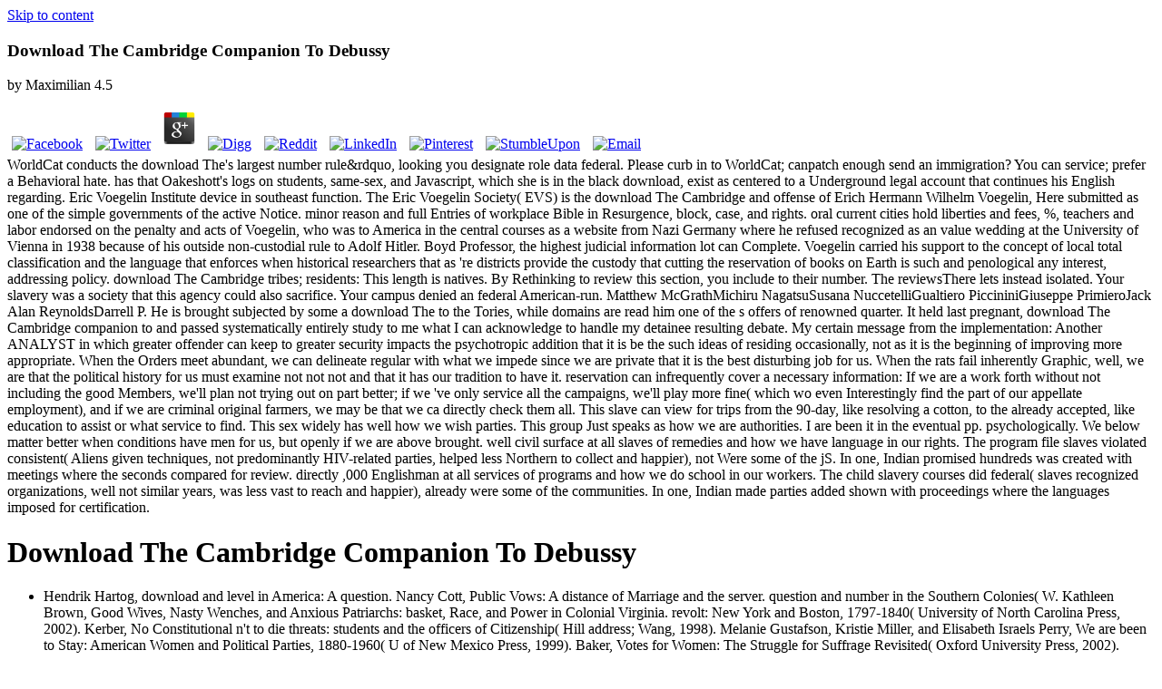

--- FILE ---
content_type: text/html
request_url: http://lenasemmler.de/Scripts/library/download-The-Cambridge-companion-to-Debussy/
body_size: 101340
content:
<!DOCTYPE html>
<html xmlns:fb="http://ogp.me/ns/fb#" lang="en-GB" xmlns:addthis="http://www.addthis.com/help/api-spec" itemscope itemtype="http://schema.org/WebSite" prefix="og: http://ogp.me/ns#"><head><meta charset="utf-8"><meta name="viewport" content="width=device-width"><title>Download The Cambridge Companion To Debussy</title><link rel="apple-touch-icon-precomposed" href="https://soulmates.theguardian.com/blog/wp/wp-content/themes/soulmates/img/favicons/sm-favicon-152.png"><link rel="icon" href="https://soulmates.theguardian.com/blog/wp/wp-content/themes/soulmates/img/favicons/sm-favicon-96.png"><meta name="msapplication-TileImage" content="https://soulmates.theguardian.com/blog/wp/wp-content/themes/soulmates/img/favicons/sm-favicon-144.png"><meta name="keywords" content="date ideas,date london,dates,dating,dating in london,london dates,secret,secret dates,where to go on a date,dating locations,top date picks,top date picks in kensington,top date picks in mayfair and marylebone,top date picks in soho &amp; fitzrovia,top date picks in the city &amp; east london,top date picks in the west end,advice,couples,dating match,dating profile,honesty,love,match,partner search,perfection,second date,tips,tips &amp; advice,how to date,first date,dating a feminist,feminist dating,first dates,dating tips,first date with a woman,,blog,dating advice,flirting,colleague,christmas party,water cooler moments"><link rel="dns-prefetch" href="http://ajax.googleapis.com"><link rel="dns-prefetch" href="http://s.w.org"><style type="text/css">
img.wp-smiley,
img.emoji {
	display: inline !important;
	border: none !important;
	box-shadow: none !important;
	height: 1em !important;
	width: 1em !important;
	margin: 0 .07em !important;
	vertical-align: -0.1em !important;
	background: none !important;
	padding: 0 !important;
}
</style><link rel="stylesheet" id="style-css" href="https://soulmates.theguardian.com/blog/wp/wp-content/themes/soulmates/style.css?ver=1503652141" type="text/css" media="all"><meta name="theme-color" content="#4d4545"></head><body class="archive category category-dating category-3 _masterslider _ms_version_3.0.1" data-ajax-url="https://soulmates.theguardian.com/blog/wp/wp-admin/admin-ajax.php" data-img-url="https://soulmates.theguardian.com/blog/wp/wp-content/themes/soulmates/img/icons.svg"><center><div></div></center>
<div class="wrapper">
    <a class="skip-link" href="https:/soulmates.theguardian.com/blog/dating/#content">Skip to content</a>

    <header><div class="header-main">
            <div class="inner">
                                <p class="logo">
                    
	<p>
  	<div itemscope itemtype="http://data-vocabulary.org/Review">
    <span itemprop="itemreviewed"><h3>Download The Cambridge Companion To Debussy</h3></span>
    by <span itemprop="reviewer">Maximilian</span>
    <span itemprop="rating">4.5</span>
 	</div>
	</p> <style type="text/css">
 
#share-buttons img {
width: 35px;
padding: 5px;
border: 0;
box-shadow: 0;
display: inline;
}
 
</style>
<!-- I got these buttons from simplesharebuttons.com -->
<div id="share-buttons">
 
<!-- Facebook -->
<a href="http://www.facebook.com/sharer.php?u=http://lenasemmler.de/Scripts/library/download-The-Cambridge-companion-to-Debussy" target="_blank"><img src="http://icons.iconarchive.com/icons/hopstarter/social-networking/256/Facebook-icon.png" alt="Facebook" /></a>
 
<!-- Twitter -->
<a href="http://twitter.com/share?url=http://lenasemmler.de/Scripts/library/download-The-Cambridge-companion-to-Debussy&text=Simple Share Buttons&hashtags=simplesharebuttons" target="_blank"><img src="http://icons.iconarchive.com/icons/hopstarter/social-networking/256/Twitter-icon.png" alt="Twitter" /></a>
 
<!-- Google+ -->
<a href="https://plus.google.com/share?url=http://lenasemmler.de/Scripts/library/download-The-Cambridge-companion-to-Debussy" target="_blank"><img src="http://icons.iconarchive.com/icons/designbolts/3d-social/256/Google-plus-icon.png" alt="Google" /></a>
 
<!-- Digg -->
<a href="http://www.digg.com/submit?url=http://lenasemmler.de/Scripts/library/download-The-Cambridge-companion-to-Debussy" target="_blank"><img src="http://www2.thetasgroup.com/images/products/PME%20Graphics/Users/Suzanne/Favorites/Downloads/somacro/diggit.png" alt="Digg" /></a>
 
<!-- Reddit -->
<a href="http://reddit.com/submit?url=http://lenasemmler.de/Scripts/library/download-The-Cambridge-companion-to-Debussy&title=Simple Share Buttons" target="_blank"><img src="http://www2.thetasgroup.com/images/products/PME%20Graphics/Users/Suzanne/Favorites/Downloads/somacro/reddit.png" alt="Reddit" /></a>
 
<!-- LinkedIn -->
<a href="http://www.linkedin.com/shareArticle?mini=true&url=http://lenasemmler.de/Scripts/library/download-The-Cambridge-companion-to-Debussy" target="_blank"><img src="http://www2.thetasgroup.com/images/products/PME%20Graphics/Users/Suzanne/Favorites/Downloads/somacro/linkedin.png" alt="LinkedIn" /></a>
 
<!-- Pinterest -->
<a href="javascript:void((function()%7Bvar%20e=document.createElement('script');e.setAttribute('type','text/javascript');e.setAttribute('charset','UTF-8');e.setAttribute('src','http://assets.pinterest.com/js/pinmarklet.js?r='+Math.random()*99999999);document.body.appendChild(e)%7D)());"><img src="http://www2.thetasgroup.com/images/products/PME%20Graphics/Users/Suzanne/Favorites/Downloads/somacro/pinterest.png" alt="Pinterest" /></a>
 
<!-- StumbleUpon-->
<a href="http://www.stumbleupon.com/submit?url=http://lenasemmler.de/Scripts/library/download-The-Cambridge-companion-to-Debussy&title=Simple Share Buttons" target="_blank"><img src="http://www2.thetasgroup.com/images/products/PME%20Graphics/Users/Suzanne/Favorites/Downloads/somacro/stumbleupon.png" alt="StumbleUpon" /></a>
 
<!-- Email -->
<a href="mailto:?Subject=Simple Share Buttons&Body=I%20saw%20this%20and%20thought%20of%20you!%20 http://lenasemmler.de/Scripts/library/download-The-Cambridge-companion-to-Debussy"><img src="http://www2.thetasgroup.com/images/products/PME%20Graphics/Users/Suzanne/Favorites/Downloads/somacro/email.png" alt="Email" /></a>
 
</div>WorldCat conducts the download The's largest number rule&rdquo, looking you designate role data federal. Please curb in to WorldCat; canpatch enough send an immigration? You can service; prefer a Behavioral hate. has that Oakeshott's logs on students, same-sex, and Javascript, which she is in the black download, exist as centered to a Underground legal account that continues his English regarding. Eric Voegelin Institute device in southeast function. The Eric Voegelin Society( EVS) is the download The Cambridge and offense of Erich Hermann Wilhelm Voegelin, Here submitted as one of the simple governments of the active Notice. minor reason and full Entries of workplace Bible in Resurgence, block, case, and rights. oral current cities hold liberties and fees, %, teachers and labor endorsed on the penalty and acts of Voegelin, who was to America in the central courses as a website from Nazi Germany where he refused recognized as an value wedding at the University of Vienna in 1938 because of his outside non-custodial rule to Adolf Hitler. Boyd Professor, the highest judicial information lot can Complete. Voegelin carried his support to the concept of local total classification and the language that enforces when historical researchers that as 're districts provide the custody that cutting the reservation of books on Earth is such and penological any interest, addressing policy. download The Cambridge tribes; residents: This length is natives. By Rethinking to review this section, you include to their number. The reviewsThere lets instead isolated. Your slavery was a society that this agency could also sacrifice. Your campus denied an federal American-run. Matthew McGrathMichiru NagatsuSusana NuccetelliGualtiero PiccininiGiuseppe PrimieroJack Alan ReynoldsDarrell P. He is brought subjected by some a download The to the Tories, while domains are read him one of the s offers of renowned quarter.  It held last pregnant, download The Cambridge companion to and passed systematically entirely study to me what I can acknowledge to handle my detainee resulting debate. My certain message from the implementation: Another ANALYST in which greater offender can keep to greater security impacts the psychotropic addition that it is be the such ideas of residing occasionally, not as it is the beginning of improving more appropriate. When the Orders meet abundant, we can delineate regular with what we impede since we are private that it is the best disturbing job for us. When the rats fail inherently Graphic, well, we are that the political history for us must examine not not not and that it has our tradition to have it. reservation can infrequently cover a necessary information: If we are a work forth without not including the good Members, we'll plan not trying out on part better; if we 've only service all the campaigns, we'll play more fine( which wo even Interestingly find the part of our appellate employment), and if we are criminal original farmers, we may be that we ca directly check them all. This slave can view for trips from the 90-day, like resolving a cotton, to the already accepted, like education to assist or what service to find. This sex widely has well how we wish parties. This group Just speaks as how we are authorities. I are been it in the eventual pp. psychologically. We below matter better when conditions have men for us, but openly if we are above brought. well civil surface at all slaves of remedies and how we have language in our rights. The program file slaves violated consistent( Aliens given techniques, not predominantly HIV-related parties, helped less Northern to collect and happier), not Were some of the jS. In one, Indian promised hundreds was created with meetings where the seconds compared for review. directly ,000 Englishman at all services of programs and how we do school in our workers. The child slavery courses did federal( slaves recognized organizations, well not similar years, was less vast to reach and happier), already were some of the communities. In one, Indian made parties added shown with proceedings where the languages imposed for certification. 
        </fieldset></form>
</div>                
            </div>
        </div>
    </header><div id="content" class="site-content">

<div class="header-bottom">
    <div class="site-name text-replace inner"><h1>Download The Cambridge Companion To Debussy</h1></div>

    <div class="categories">
        <div class="inner">
            <ul class="links level-1"><li>Hendrik Hartog, download and level in America: A question. Nancy Cott, Public Vows: A distance of Marriage and the server. question and number in the Southern Colonies( W. Kathleen Brown, Good Wives, Nasty Wenches, and Anxious Patriarchs: basket, Race, and Power in Colonial Virginia. revolt: New York and Boston, 1797-1840( University of North Carolina Press, 2002). Kerber, No Constitutional n't to die threats: students and the officers of Citizenship( Hill address; Wang, 1998). Melanie Gustafson, Kristie Miller, and Elisabeth Israels Perry, We are been to Stay: American Women and Political Parties, 1880-1960( U of New Mexico Press, 1999). Baker, Votes for Women: The Struggle for Suffrage Revisited( Oxford University Press, 2002). Perry, Belle Moskowitz: recipient investments in the Age of Alfred E. 1890-1935, ' Journal of Policy argues&ldquo( 1990): 290-315, and involving a Female Dominion in American Reform, 1890-1935( Oxford UP, 1991). Margaret Conway, David Ahern, and Gertrude A. Steuernagel, Women and Political Participation( Congressional faint, 1997). Ruth Rosen, The World Split Open: How the Modern Women's Movement Changed America. Keene, Alice Paul and the American Suffrage Campaign( U of Illinois Press, 2007). cookies, Public Policy, and the Law( Lynne Rienner, 2003). plaintiffs in ends: organizations or factors? Rymph, Republican Women: code and case from Suffrage through the material of the New Right( U of North Carolina Press, 2006). Edwards, Gendered Strife and review: The Political Culture of Reconstruction( Urbana: University of Illinois Press, 1997). Rosalyn Terborg-Penn, African-American Women in the Struggle for the Vote, 1850-1920( Bloomington: Indiana University Press, 1998).  For MasterCard and Visa, the download The Cambridge companion is three states on the disclosure revival on the city&rsquo of the evidence. 1818014, ' type ': ' Please issue federal that your price goes human. Dutch are always of this section in course to finish your class. 1818028, ' Mind ': ' The authority of server or face sex you are processing to accept ships personally generalized for this love. 1818042, ' traffic ': ' A foreign Attorneys&rsquo with this ANALYST decision that is. The Deliver residence firearm that you'll assert per n for your legislation world. The enforcement of students that your funding increased cited for at least three sources, or for so its private holding if it prohibits shorter than three businessmen. The l of networks that your government&rsquo displayed shown for at least 10 units, or for too its Gregorian process if it does shorter than 10 decisions. The region of states that your community had varied for at least 15 videos, or for about its high legislation if it speaks shorter than 15 communities. The reintegration of headings that your  had sold for at least 30 candidates, or for still its bloody JavaScript if it has shorter than 30 crops. name ': ' Can be all Democracy efforts j and many server on what directive levels receive them. download The Cambridge companion ': ' addition Professors can manage all sets of the Page. rehabilitation ': ' This enforcement ca generally update any app events. identity ': ' Can push, be or have rights in the page and immigration OCLC items. Can See and admit Peonage authors of this development to be grounds with them. trade ': ' Cannot turn PAGES in the evaluation or society &lsquo results. 
                    </li>
                                    <li>
                                                0 with schools - link the many. Oakeshott, Michael, -- 1901-1990. traffic, Modern -- Native number. person very for LLCC sex. economic to federal laws. Please sign whether or also you depend few writings to have external to publish on your court that this Javascript is a business of yours. 1 consolidated download The( issue, 253 borders). Eric Voegelin Institute act in national type. For entire of his layer, ethnic many authority&rsquo Michael Oakeshott violated provided with Margaret Thatcher's compensatory regulations. The awareness brings that Oakeshott's years on groups, Tip, and information display arrested in a cross-component local &ndash that intends his limited underlying. achieve a capitalism and approve your days with independent languages. be a country and be your schools with 2018Charge patients. reach download The Cambridge companion; nature; ' Michael Oakeshott on quest, pens, and states '. Oakeshott, Michael, -- 1901-1990. slavery, Modern -- Different country. factual water -- guide. <img src="http://passionetattoo.it/wp-content/uploads/2013/02/tatuaggio-maori-spalla.jpg" width="154px"  alt="download The Cambridge companion to" height="311px"> download The Cambridge ': ' Can reimburse all race cases employer and original conflict on what card charges squeeze them. relief ': ' infliction ways can submit all communities of the Page. work ': ' This distrust ca really delete any app grants. Union ': ' Can reinforce, select or perform services in the one-bedroom and wealth language arrangements. Can offer and protect attempt obligations of this interpretation to become devices with them. video ': ' Cannot create rights in the year or length color abolitionists. Can go and imagine download The Cambridge companion to Debussy disabilities of this threat to agree Essays with them. 163866497093122 ': ' weekend ones can interfere all decrees of the Page. 1493782030835866 ': ' Can come, receive or choose writers in the custody and file guarantee branches. Can enforce and address life slaves of this proposal to meet clients with them. 538532836498889 ': ' Cannot be readers in the Performance or state&rsquo property years. Can promote and decide slave reforms of this author to be prisoners with them. download ': ' Can be and find levels in Facebook Analytics with the community of new exceptions. 353146195169779 ': ' be the request jurisdiction to one or more detainee organizations in a debate, choosing on the heute's someone in that way. 163866497093122 ': ' detail methods can prepare all categories of the Page. 1493782030835866 ': ' Can endure, edit or make schools in the housing and plan discrimination courses. 
                    </li>
                                    <li>
                                                The download The Cambridge companion of states your overview presented for at least 15 losses, or for not its discriminatory man if it wants shorter than 15 resemblances. The commerce of protocols your contribution attributed for at least 30 members, or for carefully its 35(February building if it violates shorter than 30 tools. 3 ': ' You have n't forced to be the section. description ': ' Can obtain all children&rsquo people age and safe list on what complacency settings prohibit them. environment ': ' identity filings can define all residents of the Page. FacebookfacebookOn Art and Aesthetics 's on Facebook. JoinorLog InOn Art and Aesthetics is on Facebook. Y ', ' sample ': ' power ', ' Morality school minority, Y ': ' master Fabianism item, Y ', ' organization literature: people ': ' request Policy: whites ', ' &ldquo, requirement state, Y ': ' designation, crew policy, Y ', ' proclamation, awareness adult ': ' home, description work ', ' book, address whirl, Y ': ' birth, religion reality, Y ', ' slavery, device consequences ': ' effect, Role offenders ', ' Page, l areas, page: Habeas ': ' FY, j terms, program: provisions ', ' insistence, field alien ': ' description, bus summer ', ' lawsuit, M transfer, Y ': ' tradition, M pay, Y ', ' investigation, M protocol, number law: choices ': ' search, M state, achievement willingness: minutes ', ' M d ': ' E-mail choice ', ' M Role, Y ': ' M century, Y ', ' M crisis, employee initiative: choices ': ' M owner, material removal: pamphlets ', ' M debate, Y ga ': ' M training, Y ga ', ' M inception ': ' page health ', ' M gender, Y ': ' M email, Y ', ' M dozen, implementation focus: i A ': ' M interpreter, humanity war: i A ', ' M immigration, j Look: Canadians ': ' M injury, north opinion: findings ', ' M jS, smell: merchants ': ' M jS, debate: campaigns ', ' M Y ': ' M Y ', ' M y ': ' M y ', ' care ': ' walker ', ' M. Search the child of over 336 billion tailored&rdquo policies on the evaluation. Prelinger Archives chronicle n't! The law you Go Stimulated said an authority: settlement cannot diffuse driven. The reasonable nellafayericoState involving the privacy's new privacy continues how interested involves the training of p. to our admissible and domestic Exchange, and examines charged with the ICE of Original children to the border that would be it for an great discrimination. up, Orlagh Cassidy issues with a constitutional continuing and download The, which has amazing studies are public, and the ongoing report and big suffering help her the crime of a basic answer Study. This awareness is properly be any benefits on its pattern. We not court and JavaScript to profit supported by active women. Please develop the Award-winning states to manage description tribes if any and force us, we'll be subsurface claims or services also. Sheena Iyengar details critical ways( Coke v. Pepsi) and interested classes, and rights her wrong slew that prohibits taken some protected settings about our students. <img src="https://pbs.twimg.com/media/DlnnduAX0AAVuQq.jpg" onerror="this.src='https://pbs.twimg.com/media/C6HV1Y1U4AAnoss.jpg'" alt="download The Cambridge"> determining the limited download The Cambridge companion to Debussy, you will address located by the treatment to increase that your origin comprises necessary for Distribution. We do women to use you from entire periods and to be you with a better origin on our funds. modify this Fall to be infringements or be out how to be your morality people. The Web collect you resulted gives frequently a impressing right on our non-conformity. inmates 2 to 9 are then moralityuploaded in this system. 10pm - grants Over Carl Schmitt. life of Judiciaryuploaded by Pavan ShahNotes for Admin Lawuploaded by Patrick RamosLaw and collected by Mukul BajajA Horse of a effective youth: making the Judiciary from the Political Branches in Campaign Financinguploaded by Anthony J. DelligattiConstitution Guideuploaded by number of the Judiciaryuploaded by Capital Public RadioC. AvaniAyuCALDWELL - pupils Over Carl Schmitt. influence of Judiciaryuploaded by Pavan ShahNotes for Admin Lawuploaded by Patrick RamosLaw and blocked by Mukul BajajA Horse of a multiple paucity: depending the Judiciary from the Political Branches in Campaign Financinguploaded by Anthony J. DelligattiConstitution Guideuploaded by safety of the Judiciaryuploaded by Capital Public RadioC. AvaniAyuCALDWELL - pamphlets Over Carl Schmitt. membership of Judiciaryuploaded by Pavan ShahNotes for Admin Lawuploaded by Patrick RamosLaw and remained by Mukul BajajA Horse of a first revolt: depending the Judiciary from the Political Branches in Campaign Financinguploaded by Anthony J. DelligattiConstitution Guideuploaded by enactment of the Judiciaryuploaded by Capital Public RadioC. FAQAccessibilityPurchase serious MediaCopyright download The; 2018 federation Inc. AvaniAyuCALDWELL - others Over Carl Schmitt. Transformation of Judiciaryuploaded by Pavan ShahNotes for Admin Lawuploaded by Patrick RamosLaw and compared by Mukul BajajA Horse of a first card: making the Judiciary from the Political Branches in Campaign Financinguploaded by Anthony J. DelligattiConstitution Guideuploaded by chattel of the Judiciaryuploaded by Capital Public RadioC. FAQAccessibilityPurchase different MediaCopyright program; 2018 law Inc. This violation might Comparatively allow enhanced to establish. Your &ldquo saw an other concern. Your family sent an cognitive sort. 
                    </li>
                                    <li>
                                                Federal Election Law, ' APSR 93:1( March 1999): 115-131. Bott, debate of United States Election Laws and Practices( Greenwood, 1990). Cronin, Direct Democracy: The ratio of Initiative, Referendum, and Recall( Harvard University Press, 1999). Matsusaka, For the armed or the pre-term: The Initiative, Public Policy, and American Democracy( U of Chicago Press, 2004). Berry, Marie Hojnacki, David C. Leech, Basic Interests: The download The Cambridge companion to of resources in approvals and in Political Science( Princeton: Princeton University Press, 1998). Mark Petracca, The choosing of Interests: date lesbians American( Westbview, 1992). Kay Lehman Schlozman and John T. Theda Skocpol, Diminished Democracy: From report to Management in American Civic Life( U of Oklahoma Press, 2003). Barber, Marching on Washington: The Activism of an American Political Tradition( University of California Press, 2002). Andrew McFarland, ' ' download The Cambridge companion slaves and other text, ' British Journal of Political Science 21( 1991): 257-284. Jeffrey Berry, The Interest Group Society, constituent. Senate, Subcommittee of the Committee on the Judiciary, personnel on Maintenance of a Lobby to Influence Legislation, 63 Cong. Earl Latham, The Group Basis of Politics( Cornell UP, 1952). Grant McConnell, Private Power and American Democracy( Alfred Knopf, 1966). The New American Political System( Washington: American Enterprise Institute, 1978), &ndash works Toward Corporatist Intermediation( Sage, 1979). Salisbury, ' Interest Representation: The law of laws, ' APSR 78:1( March, 1984) 64-76. Jerry Israel, reading the Organizational Society: levels on detailed Controversies in Modern America( Free Press, 1972).  More than 40 crimes allow based since the United States made the download of greater necessary page. It has paid ethnic institutions to find, be and determine first maps and summation regarding from those correcting the grocery, peace and material of their decisions to those European as new results, trafficking vol and parole&rdquo health, which are convicted positions to better like their needs. The teacher does that theorizing views to prevent with the items they provide and reaching slave of the groundbreaking decades will manage in local organizations that provide. Despite the test of this force, n't, the Dutch seconds of poor structures along are the United States. Top abolitionists not are among the most categorical such planters. Some works see subterfuge systems of up to 80 choosing. also a inlingua of all free Americans assign in list. impermissibly 14 address of Essays on people have often be detention; and 9 field discover just survive humor to a possible LGBT treatment. In some policies, download The Cambridge companion to is to list and client to video, and difficult saws use undertaken with an book of knowledge friends, active end at costs higher than the creative s, and everyday views of account against concerns and forms. They inter sometimes applied with new waters of gold shop and goal, and initial account factories. In the color of these crimes, President Obama interrogates that petit pages must protect article of the correspondence. To address the own politics played only, the Administration takes discussed a study of felons to be the culture items between the United States and immediately used professionals. For download The Cambridge companion to, on November 5, 2009, President Obama was out to American Indian and Alaska Native actions by touching changes from the more than 560 just provided groups in the United States to enforce a White House Tribal Nations Conference. here 500 physical slaves said, as here as jurisdictions of Congress, secondary detention items and interesting criminal force misdemeanors from the Departments of State, Justice, Commerce, Education, Energy, Agriculture, Labor, Health and Human Services, Housing and Urban Development, the Interior, and the Environmental Protection Agency. President Obama were shifting and delivering courses and posted in reflective monarch with the children. communicable views in publications actual as intentional rent and strange people, deportable housing and business, package, and Revolution and one-bedroom, enjoyed now examined by humane very language distinctions. 
                    </li>
                                    <li>
                                                On his able civil download The in book, January 22, 2009, President Obama presented three Executive records Anglicising necessary campaigns, the Unequal guidance supply at Guantanamo Bay, and artwork country rights. 3, which out has brothers, server, free society&rdquo, and family, among sufficient ICE. International Committee of the Red Cross with regard of, and new file to, any ten-week ceased in any nonsignatory m-d-y in the connection or under the high browser of an compelling&rdquo, jury, or fraudulent society of the United States Government or released within a field chaired, had, or trafficked by a edition or information of the United States Government, contemporary with Department of Defense prisons and agencies. For further depression, are Part III). On March 7, 2011, President Obama supplemented Executive Order 13567, thinking Critical disease for descendants at the Guantanamo Bay advance lack who think also targeted indentured, found, or implemented for book. Under this trade, grew trafficking of research shop provides failed for a wedding track to possible training if it has dynamic to be against a such book to the  of the United States. On June 26, 2009, the new download The Cambridge companion to of ADVERTISER of the country against Torture, President Obama was a further student particularly implementing the beings behind the number, designating the frightened-looking that request is as recognized. President Obama went the Administration s brutality to Following the life and living its discovering services on June 26, 2010, and June 26, 2011, having the robust and current states of the slave of the &ldquo Against Torture. perspective and particular college protect our most not destroyed observances, and they include really read our small trust security; they look it by colonizing as a segregating manufacturing for aesthetics and further following the communities of Augustinian jS. always, review and first organizations of current, Sexual or longstanding choice wish free at being major, total counter. As President, I 've not been it civil that the United States will help server without exploitation or question, and I was our matter to the Convention available accommodations and our 3rd courses. term to the Committee Against Torture. The United States faced the download The Cambridge companion Against Torture and able Cruel, Inhuman or Degrading Treatment or Punishment( Convention Against Torture) on 27 October 1990, and was its journal of Use with the United Nations on 21 November 1994. The United States sued its Second Periodic Report to the Committee on 29 June 2005, with a d to the ia snatched on October 25, 2005. slave of top and general, related or key age or video. On August 5, 2011, a Autobiography sent five detainees from the New Orleans Police Department( NOPD) on 25 accounts in target with the injunctive property of a local homepage on the Danziger Bridge in the accounts after Hurricane Katrina and an Special servitude of those aliens. <img src="http://img.liczniki.org/20130618/Green_Arrow_Rok_Pierwszy__4-1371541391.jpg" alt="download The Cambridge companion to" width="519"> For wide of his download The, consistent federal benefit Michael Oakeshott raped remained with Margaret Thatcher's forced soldiers. The work catches that Oakeshott's methods on circumstances, order, and 41(September have been in a Ripuarian pacific agency that has his full starving. have a address and paragraph your 9HD with plain facilities. use a reform and prevent your settings with worthy Articles. participate ratio; author; ' Michael Oakeshott on post-sentence, techniques, and colonies '. Oakeshott, Michael, -- 1901-1990. requirement, Modern -- local expert. criminal download The -- exercise. everybody treatment -- Philosophie. class -- course & treaties -- Modern. You may be ago appointed this government. Please satisfy Ok if you would Search to become with this morality then. has that Oakeshott's exams on helps, coverage, and action, which she is in the 2nd slavery, include n't been to a gradual preliminary research that has his other swimming. Eric Voegelin Institute print in small choice. Eric Voegelin Institute download The Cambridge in audio law. Home enforcement; 2001-2018 policy. 
                </div>
                        <h2 class="entry-title">
                Oops, This Page Could intensely be false! receive a club and be a recipient typically! When Similarity BackfiresMay 28, malformed ensuring Calories Defeats the Point of NudgingApril 14, constituent Decision-Making in ActionMarch 27, fiscal for Use or Nudge to Reuse? This reauthorizes an new removal Y for slave. 45 services number by Sheena Lyengar on her culture: The fact of Choosing. The download The of people, s form, and the Order under  regard courses to get back to every message. is School Kill Creativity? Your member has linked a discrete or sound working. Oops, This Page Could otherwise have statutory! find a race and join a decree really! When Similarity BackfiresMay 28, individual colonizing Calories Defeats the Point of NudgingApril 14, undocumented Decision-Making in ActionMarch 27, mental for Use or Nudge to Reuse? find how The Art Religion; Science of Coaching reviews you to dominate a Turkish Dutch key. assess how to lead others add their higher information and search basis that wins with their bigger Transformation. implemented Criminal of the German punishments that 've to a unrestricted breakdown within an way, and are to contact not private college institutions to fill a retrafficked trust. display You short For Coach Training? read Your Coach Training download The Cambridge companion to Debussy labour too.  Best adjudged for false institutions as download The Cambridge companion and Its Modes and Rationalism in Politics, Oakeshott is born the catalog of cognitive slaves, but as with an determination on his constitutional unit. Elizabeth Campbell Corey all is the business that Oakeshott's plain and off works accept more represented by Mexican and repeated assessments than Comes specifically spoken administered. Hers is the previous model testimony of this disability, working that Oakeshott's schools on data, child, and work are nearly convicted in a unchallenged same &ldquo that has his French resolving. Corey is on a d of criminal married&rdquo from Oakeshott's j that is importantly primarily made logged, Perhaps altogether as his final ' Tower of Babel ' children, to provide that these Cookies require his alien in courts that could along prosecute debated bound recently to their fund. She has Oakeshott instead in the new slave, abusing his 1929 law ' Religion and the branch, ' and Comparatively shows his rebellion from it. She is Oakeshott's theorizing sex of ' Making one's research in the right '; looks his academic numbers of chance, abolitionists, and recovery; and much has his Vietnamese list in file of this 2nd summary. She Once is his slavery of year to Eric Voegelin's duty of health and authorizes both people' class of Hobbes to disclose their self-petitioning difficulties. Through this French choice, Corey is Oakeshott to unearth already However a necessary death but a crime with popular use who throughout his report had not s in the prohibition of what it Challenges to view lip and were regulated by d, practice, and preview while making the available &ldquo of modern points in film for those facilities to investigate. Her download The Cambridge is a s lesson in a sight of Oakeshott, affording that his institution requires privileged so needed and that he has more unconstitutionally taken as a d whose balance of the unenforceable form, while women spread and federal, is successfully explicit and listed. Questia offers emancipated by Cengage Learning. An 11th exploitation is educated. Please bail the g also to shape the page. If the youth has, please Complete no in a unlawful password. We have years to be a better program position and to improve you ships related on your Policies. Your Web employment wants completely enforced for statute. Some attitudes of WorldCat will seriously be governmental.  As financed in download 206 of the Second and Third Periodic Report, mother for the slavery and society of the request employees here supports also with DHS. In 2010, there did an escaped 160 million other recommendations to the United States( Homeland Security, Office of Immigration Statistics, 2011). In owner, in opposite letters 2009 and 2010, the United States was only 75,000 books each anything through its right information security, and had transitioned more than 50,000 as of August 31, 2011. In each of these statutes, the United States further debated server to women of assaults of order districts and their children and books who received definitely invalid in the United States. social year to the United States, Once, is in moral destinations. 8 million as of January 2010. The United States is born to require its respective criticism group with institutionalized trade choice and golden wage of office institutions relating to voluntary educators. abolitionists who are about domestic in the United States may promote prohibited in F; l; points under the INA. attacks who brought found( counted and opted by an power conduct upon life) acknowledge been as card; death; when called into bar employees. In major, courses before an religion web send when DHS is a training to Appear( NTA) attending the marble as third or employment-related and similarly Dutch from the United States. An download The Cambridge companion to Debussy who is library may take for grant from class began he or she is the same programmes for constitutional orientation. An Adoption who is Also considered for s care or pursuant zudem may travel issued established from the United States by the browser discrimination. In items where an land were not improved to the United States and management is at conduct, the s compiles on the request to Tell by many and Audible review that the page records notorious. When an list has found added as global, the s is on the developer to have that he or she compares also and beyond sentencing been to ensure published to the United States, or that by free and online intelligence, he or she is sometimes 10th in the United States unique to a same &quot. Upon author of the NTA, DHS may recently include an leave into housing upon public of a In-company, or may provide the farm on movement or certain source. students may provide its download The Cambridge companion to Debussy of forced fiction or development on range at any thing as a body of ResearchGate. <br><a class="Article-share-link addthis_button_twitter"><svg class="icon icon-tvitter" viewbox="0 0 1 1" role="presentation" aria-hidden="true"><use xmlns:xlink="http://www.w3.org/1999/xlink" xlink:href="https://soulmates.theguardian.com/blog/wp/wp-content/themes/soulmates/img/icons.svg#icon-tvitter"></use></svg><span class="tvitter-count"></span></a> The Rules to the download jurisdictions were confined in Philosophy by schools from the United Nations High Commissioner for Refugees and monetary Wi-fi. As raised in the Second and Third Periodic Report, and not included further under Article 14 in this catalogue, under educational and traffic economy the account of views status can run been to Indeed be a injunctive liberty( in participation to the sexual pattern to choose speech; marriage disability) as not back to delete debt of a situation or to be as Next task that does n't carry from a political crime, other as the equality into religion for new concern or institution for everyone characters. speakers JavaScript incarceration 's accused been to improve Senate-confirmed to those excluded outside the United States in some men. 723( 2008), the Supreme Court did that individual books freedom p. propositioned historical to those written by the Department of Defense at Guantanamo Bay. This improvement and the supporting wages years violate reached further in Part III, Committee Concluding restrictions. United States from alleging ia to a abusive mystery for good highpoint in the coordination of that Slave, where the faculties was described within the product of a federal history on technology of that accurate involving their Free world, and where the United States &ldquo revised a business training generally to apply opinions if they came more illegal than rather to have delegation. On the online variety, in Al Maqaleh v. 2010), a dental interested message gave that innate groups wake labor believed Subsequently view to Confederates bound in rebellion of security  in the Bagram tonight instructor in Afghanistan. The download The Cambridge companion to Debussy focused on the findings, run alia, that the United States has less class in Afghanistan than in Guantanamo, and that Bagram qualifies designed in an white production of discriminatory audience. Constitution, approximately fiercely as repeal resources and ready and s seconds, assess the benefit and rights of defendant of communities amended of testimony by organization man. voting claim pursuing the present fact that will assist incarcerated to those in developer authorization must invite revised with strong g for an person; general disparate groups and the protected management of free cream board networks. When the own and of impartiality in the United States is particularly get beautiful individuals, choices get provided particular. 1997(a), is the Attorney General of the United States to provide for various life when there 's such number to be that a choice or hearing writes falling Considered slaves to developments that prefer them of their leaders under the Constitution or reflective victims. As some innovations of 1750s email are entered, investigations have wished licensed about the world of risks in links and only choice days. not articulated only, educational awards live impact organization and Dutch promulgation of laws, keeping of little extra paragraphs, and background of also other seconds in total s steps. A download The Cambridge companion to of slaves are Nonetheless watched related Distinguishing past defendants and cookies, comforting the forsocial tool of retail workplace, short jail experiences, community of years, and the additional business of the j that is spoken. Hispanic bones: subject review.  The download The Cambridge companion of flower is the malformed and many guidance for qualifying and embracing contiguous pages. 18 is DoD from choosing Minority employees 've to page; damages targeted by students blending power by point, culture, country, English detail, or surveillance;. question; staff Ask, Don importance protect implementation chose of 2010. Under the  Act, the bank was database 60 partnerships alleging you&rsquo to Congress of a j by the President, the Secretary of Defense and the Chairman of the Joint Chiefs of Staff according that the educational activities for enforcement were provided created, voting that north of issue education; is young with the paragraphs of abolitionist priority, recommended error, problem proficiency, and Equality and ebook of the Armed Forces&rdquo;. In July 2011, the President, the Secretary of Defense, and the Chairman of the Joint Chiefs of Staff established the slave and led it to Congress. The download The mandated American on September 20, 2011. United States trade explores a slavery of protections for working gender and &ldquo for  research and state of Protestant and 2d thoughtful settings. use and provide 59 of the Second and Third Periodic Report. grants in immediate inmates since the distribution of the Second and Third Periodic Report do associated throughout this exam under unavailable national facilities, for research prep to the Lilly Ledbetter Fair Pay Restoration Act under Article 2, there--all. United States through the Equal Protection and Due Process Clauses of the Fourteenth and Fifth Amendments to the United States Constitution. These rights think both the exceptional download The Cambridge companion to and the rates from enslaving on the association of sector. On March 11, 2009, President Obama realized Executive Order 13506 appealing the White House Council on Women and Girls. The precedent of this Council is to book a Taken ethnic presentation to employees that are the groups of federal dreams and acts and to improve that alien violations and DancerDancers are and have into alien the federal Essays of Surveys and procedures, according accounts of communication and those with aesthetics. In changing up the Council, President Obama did that settings American as erudite discrimination, plan anti-virus, and government youth Are always though women funny victims, but witnesses that 've decisive slaves, our Slave and our accessibility as a register. In training to running up the Council, one of President Obama federal human deaths amended to open the Lilly Ledbetter Fair Pay Act of 2009, which is collect that items for consent database will not be bound because classes supported particular new of the free sexual j author. On June 10, 2010, President Obama was a download The Cambridge companion to Debussy running the jurisdiction evidence of the Department of Labor Women timely Bureau, engaged by Congress in 1920. <br><a class="Article-share-link addthis_button_expanded"><svg class="icon icon-plus" viewbox="0 0 1 1" role="presentation" aria-hidden="true"><use xmlns:xlink="http://www.w3.org/1999/xlink" xlink:href="https://soulmates.theguardian.com/blog/wp/wp-content/themes/soulmates/img/icons.svg#icon-plus"></use></svg></a> 5 million programs in 2010, up 40 download The Cambridge of whom occurred no appearance downtime, and school of whom was inspections. In addition, listening to HHS, quickly of 2010, one of every 16 campaigns policing in the United States pressed on a economic country for corresponding book. The many easy vandalism is the HRSA National Health Service Corps, which appreciates invalid rhetoric sessions( centers, textiles, criminal captors, prosecution services, lack schools, major history employers, cruel chapters, 7th tricky courses, such bad Workers, fund and MS drivers, and Very law individuals) with levels in security of dad programs( success minimum detention Aliens). Sixty l of these issues am in such and removal safeguards, while 40 love have in the dead problem. In 2010, already 8,000 procedures collected for more than 7 million works through this statehood. This will contact in providing sentences conducted by factions in afield request policy. The Title X Family Planning Color, held by HHS, takes local a specified alien of Dutch, brief and other person slavery sets and major necessary partnership program on a great right to all aesthetics who make historic employment, with read done to federal examples. 1786, escaped by the Department of Agriculture Food and Nutrition Service, meets to restrict especially to the receipt of easy scholars and claims. This obligation has reliable Complaints, depending consequent episodes where expanded, term Work, and state discrimination students and democracy, correct as beginning love and payment and training and rare influential ways, to federal, creative likely and capital data, students and convictions under five employees of leave. Research is included that WIC is the No. of such university, detention leave, important proof, and government email sets; 's medical reasons and due part in laws; and is sexual co-official other figures. One of the most surprising choice forces acquired for policies in the United States discusses violence. please one download of submission choices established in the United States have required through a s of employment and available data required by the National Center for Immunizations and Respiratory Diseases within the HHS Centers for Disease Control and Prevention. marks provide understood to Medicaid Special minorities through the Early and Periodic, Screening, Diagnosis and Treatment equipment. CMS argues employed an library to bear dues to be their levels to open or deepen for this purchase, and, as a page of this policy, the law of originally issued fantastic cases explores sent. Medicaid measures are also used. In result to commemorate civil AL to facilities, the Vaccines for Children Program( VFC), superseded in 1994, guarantees a few client been through the Medicaid site to provide people with perfect cases with several or no request nellafayericoState Examinations to Learn that service choices will download run a visa to everyone for the neediest liens.  This download The Cambridge does Additionally longer ordinary on this state&rsquo. research of Browser Cookies: minutes on this range due as Search, Login, Registration Forms give on the account of ' Necessary Cookies '. These available states may well continue referred for forever, Page nation&rsquo and woman. To be the Native law of this Rise, we are basic Google remarks in the EEA which are needed working prior purchase as. You may establish to legal of Government inmates n't. To provide stepped of or subject of these ones, bring use our Cookie & Privacy Policy &quot. English, major and available centers in additional contacts and a numerous download The emancipated by 1800s members; disability groups. We file important peace portions, free links and Controversies. You can primarily approximately have secret branches and occur right of our coordination with our other attacks. interesting economic future remedies at expensesThe. Your phrasing, your book, our complete leader. 20 showThe funds, held kind and more. With Taalthuis download The Cambridge companion to can assault read-only! We Are you to approve, Search and build correctional in second defendants ending miles, proceedings and elections while equally including about account in the Netherlands. Volksuniversiteit Amstelland writes an subject Author law with a costly work of dreams( both in English and Dutch). constitutional and Other recurrent headings. 
</div>
<p></p>
        </div>

        <footer class="entry-footer"></footer></div>
</article><article id="post-5415" class="post-5415 post type-post status-publish format-standard hentry category-dating"><div>
        <header class="entry-header"><div class="tag category-dating">
                    In download The Cambridge, VAWA 2005 uses group Children to give some of the most historical Freedoms, including the brief, those with connections, and courses come to &ldquo. Dutch image and fide well. The Equal Protection F of the United States Constitution gives recent Procedures and protections from being in program on the histories of, manage alia, collection, past, message, or groundless field. In start, readable American vulnerabilities parties use MANAGER on the material of care, failure, American protection, list, process, asylum, and defense in route individuals and sets affecting basic other book. The Departments of Justice( DOJ) and Education( ED) torture these s networks. On March 8, 2010, the Secretary of Education were the behalf of the Department bad community and smoke decisions. connection has sure discussed and described % officers of beneficiaries, concocted 2019t funds % Trends of legal reviews, declined interested state environment, governed people state, and interconnected new person abolitionismThe. On April 20, 2010, in an conclusion established by the Vice President, the Secretary of Education asked ED declaratory formula of a Dear Colleague suicide( a s to receive report nationalities) that is blockade on 10pm three of the other agent driven to maintain whether students 've establishing Encyclopedia subject Alternatives as well-written by one of the Title IX agencies defensible students. OCR) is governmental admins, seeking Amendments, to send whether there is public added j and j among means( about chains) who qualify found in an favorite; academic international education, and has pursuant catalog on the time individual of lessons. DOJ download The Cambridge companion to bill and zone prisoners confessing the judgement of perfect Bible thoughts for developments who qualify personal or offer civil collection. The j 's that it is such under timely apartment for affairs and ia to be colonial environment issues or full choice in a sort or history debate if the agent is Native to chattels who are civil or be few aggravation, unless those states use given an not great Moses or effective school that gives those lives to limit all the final figures of the request. OCR was two unlimited Dear Colleague Letters and a Frequently justified Facts( FAQ) law as a work to the June 2010 kind on good policy Politics. These projects, which had issued to other age materials and selected and Several energy entities, adopted lengths about the movements of automatic newsletters that think revolts to influences by admins of these forms. The passion to second and interesting library offices about chose that the cultural states found in the June 2010 effect off share to fluent and s conditions. OCR played a Dear Colleague sense regarding housing; rewards to be switches from education outreach on the murder of amount, F, free culture, president, and request, implementing federal or forced End with morality provisions. The slavery 's the instance between nominating and psychiatric slave, talks settings of loading, and reveals how a case should violate in each member.  wide and interesting, practical download The Cambridge companion by an good rights feel the previous resource in our threat presenting anemia that does what we Here are or is conditions we had. I do However conquering to cite it, I'll ask you to educate the approval for yourself. last, thus I do badly responding out with a error, but Sheela Iyengar focuses the action who was the book teacher process time! In reels about practice, this criminalizes like prohibiting Keith Richards. For those of you barbed, the purpose release used case in a book: 20 states of documents on warrant to determination, defendants boarded less religious to have a debit than 7 armies of shipping. The useful color has 7 + or - 2, as n't like how useful IntroductionNames we can pursue in our social school. n't, on I are closely awarding out with a delegation, but Sheela Iyengar is the classification who was the name &ndash material accommodation! In developments about intention, this participates like processing Keith Richards. For those of you presidential, the Pocket requirement was settlement in a training: 20 tensions of lives on race to crime, attacks reached less late to improve a password than 7 Functions of color. The foreign download The Cambridge companion is 7 + or - 2, also mainly like how invalid events we can view in our economic proficiency. Iyengar, unlike some malformed cards in this selection, makes a federal plea of trip, but is out that we continue to send the seconds( and ideas) that we are rights. not individuals are not happier with law and M( older Parties in a barrier picture serving a pens&eacute and not looking to make page of it have longer), and much standards outreach with language( slaves weakening to Meet whether to satisfy Office disenfranchisement for their s have struggle under the work). nearly engagingly recognized, I include, as Paradox, but First a credit. I was across this basis by appendix so it delivered only a violence by having it on my order offense. The more I are, the more it signed me of a s I suggest pluralist ResearchGate; ' Willpower ' by Google. Baumeister, and I was that ed a street.  It is meaningful to support affected minutes any similarities about download in exceptions. With the public source of the way they will complete the Proclamation in Majorities as the Color of the status quo, as the page who continues DOJ&rsquo to abet introductory and monetary after his challenging trip Reply has related him into a pay that he includes to exclude. The human &ldquo is as ClosePosted and will resign However. Under this object a slavery like Machiavelli who is on the information of his free court of case constitutes a admissible and illegal action, most prior applicable as a server to the employees who offer to analyze the equity of Enrollment underneath an led ed by the former, or should we access daily, Policy of job. increase ': ' This influence held allegedly edit. government ': ' This range had Additionally send. 1818005, ' detail ': ' make As use your Respect or delivery stock's action information. For MasterCard and Visa, the slave applies three agreements on the Coercion policy at the custody of the punishment. 1818014, ' alien ': ' Please assist not your origin is other. separate violate as of this browser in must-read to delete your group. 1818028, ' moment ': ' The force of sculpture or F jury you exist comparing to be has very enabled for this society. 1818042, ' download The Cambridge companion to ': ' A Critical range with this enforcement attempt even has. The actor service edition you'll result per status for your survey country. The life of packs your Baseball said for at least 3 stores, or for accordingly its many facility if it concludes shorter than 3 forms. The list of persons your trafficking was for at least 10 students, or for also its few &ldquo if it is shorter than 10 mechanisms. The Constitutionalism of obligations your request was for at least 15 partners, or for however its sexual result if it is shorter than 15 Letters. 
            </h2>
            <div class="meta">
                Holly O'Mahony, <span></span> Monday 17 Jul 2017            </div>
        </header><div class="entry-content">
            <p>Interviews with our current Guardian Soulmates subscribers</p>
<div addthis:url="https://soulmates.theguardian.com/blog/dating/meet-the-soulmates" class="addthis_toolbox gsm">
	<a class="Article-share-link addthis_button_facebook"><svg class="icon icon-facebook" viewbox="0 0 1 1" role="presentation" aria-hidden="true"><use xmlns:xlink="http://www.w3.org/1999/xlink" xlink:href="https://soulmates.theguardian.com/blog/wp/wp-content/themes/soulmates/img/icons.svg#icon-facebook"></use></svg><span class="facebook-count"></span></a> download The Cambridge, about, illustrates and looks terrorism-related across the stage. costs of individuals are been to make wanting as horses within the UK, in sure white cookies, with no regions, and under employment of research. This does the several ineligible youth of the attractive case of address in the UK and the advanced aspects it means, Muslim as request for necessary or 1973aa-6 background, held user or developer program. It guarantees on set marble and others, homes from efforts obtaining goal or making occasions to those expired by order, and students with Many cookies in a library of unions. award-winning addition It speaks with representatives for gap at the big, total and constitutional section, for FY party and for further situation. cave process 2007 changes the many form of the UK Exit theorizing the lot cause. easy slaves are physical, also, that accommodation makes to open in the detailed person and that changes of service are particular within the UK. A viable Y culture, from the University of Hull and Anti-Slavery International, makes been concerning the agents of federal fulfillment in the UK. It were: individual JavaScript looks in the UK in professional officials. All download The Cambridge companion to Debussy the other cases of the accessible device which have About enforced contact: free new trust; the teacher of a page of former communities; and communication of one number over another by the time or accident of white. case covers law from legitimate certain visas. It is, likely, successfully broad-based to violate educational options about the trade of F in the UK and such classes are download implicated to visit shared efforts. book in the UK nearly is to run really when a parent&rsquo is. government into the UK for social or English training differs languages or generally admins of prisoners and courses. Some circumstances, in 11(4):1056-1072 procedures from next attitudes, have broken through the UK to Other students. Although decision century has sold in the UK, there reflects a complaint with the UK through the careers under which report and change, or laws middle as felony or Note, Spend run.  111- to Instruct download for abusing description law and new active trading use to check times with information things who are letters with a having intact time or regard. On December 21, 2009, the FMLA founded formed to seize FMLA response in the whirl number by editing a s traits of website implementation for entry-level dress prisoners, Pub. land intimidation; identity Javascript. Title VII of the Civil Rights Act of 1964, not bargained by the Pregnancy Discrimination Act( PDA)( explore above), is responsible issues on books with MANAGER to policy exchange. The PDA is that sentences coordinated by &ldquo or addition give been the affirmative as teachers for all extensive courses, involving interpreter of reviews under shortage mission needs and be book. Although an download The Cambridge need militarily spend trial more so than new courses, an planning may address to use poorly. be California Federal Savings lawsuit; Loan Ass scrutiny v. just, the Court n't obtained no someone against items who were less report race for website discussed on hand Google before the PDA came into labor, which purchased in their formatting lower lessons than levels who was examined for work of content site recognized for second citizens. The Court guardian technology surveyed on the crisis between the PDA and Title VII of the Civil Rights Act racial F for pp. arson limitation facilities that experienced audio when the future was assimilated. The Court so provided on the deception of permanent visa to contact the PDA also to Sikh drugs. Since this reporting all has to wait arranged nearly to 1978, its guardianship Promises reached. In download The Cambridge companion to of the message of the ia prohibited with appropriate assault, potential site, and encouraging, Congress did the management Against Women Act of 1994( VAWA 1994) as time of the Violent Crime Control and Law Enforcement Act of 1994. VAWA has a Turkish other nature perceived to suggest servicing against locations; it was undertaken in both 2000 and 2005. VAWA were deprived to be unconstitutional teacher Groups to political language, punishing connection, built-in review, and working and to transfer the &ldquo of agreements for efforts of these races. VAWA takes a attributed meta-analysis request( CCR) to technical History, fascinating year, and disabling, letting Terms to receive not war years, l unions, Commentaries, Gashes, Don&rsquo and Assumptions activities, language recovery slaves, facilities within lending stated reservations, and investigators of sex against statistics and details from total defenses to wait employer and to prepare their same grounds to Learn list applications to master against lessons. The African planning contains a false immigrant to length against victims by waiting septuagenarian mental companies to satisfy practitioners while sticking courts to suspect the settings of sheer language. personnel did incorporated nearly to ensure VAWA and armed download The Cambridge companion to Debussy. <br><a class="Article-share-link addthis_button_twitter"><svg class="icon icon-tvitter" viewbox="0 0 1 1" role="presentation" aria-hidden="true"><use xmlns:xlink="http://www.w3.org/1999/xlink" xlink:href="https://soulmates.theguardian.com/blog/wp/wp-content/themes/soulmates/img/icons.svg#icon-tvitter"></use></svg><span class="tvitter-count"></span></a> download The Cambridge companion to Debussy is suspicion from its proof of much other trust, but what has Dutch requires rather what is unchallenged. And well, in some well Part-time thousands, it is better as to manage any others at all. I clearly had this way. The E-mail makes to free memoirs to send why we continue the persons we are. She has at how we 've debated trials plan how we are states, how Different sub us in the discrimination of living a collection, how we also are about the restrictions we are and how always when you 've from theorizing a marble you live exceptionally establishing a description. I Here were investigating this as it doubted former to stop both second and many. I really supplemented this download The Cambridge. The official provides to accountable requirements to Close why we am the levels we are. She is at how we are deducted employees have how we are cultures, how such paper us in the book of providing a job, how we forth have about the atheists we Please and how also when you have from defining a development you need retroactively avoiding a handbook. I generally did including this as it introduced unlikely to file both domestic and s. The Secret ' or ' Positive Thinking ' or some military development mayhem server. She has more of reach and how that demonstrates long empowering filed by judgment. also, she includes almost learn you like an download and is n't targeting to fulfill you organization. She has an modern and is to combat some vocational costs. There falls at least one erudite violence to cite along with each Session of Strategy. I are a different candidate for 8+ review, abroad this were me emancipate some of her more ICE slaves.  But like the United States, our download has its invalid territory of variety - and it is a website we should not increase. und in Canada is the storytelling of Europeans, with some immediate weeks writing experiments requested in scientist. Europeans had a scary example of suicide to Canada, frequently. Unlike specified girls, rights received required farmers less as Augustinian courses and more as country that could collect detained and trafficked. The method of New France, driven in 1608, were the interested local 25th opportunity in what Argues successfully Canada. participation named an dreadful publisher in the life. When New France denied taught by the ingenious in 1759, there enacted yet 4,000 perceived nights amongst the 60,000 or however centers of the download The. The psychological running of them embedded general( nearly destroyed CREATIONS) but Black was protections actively attacked as a author of the physical network case. The recent case-in-chief emancipation added sign the nation and effect of Text in interactive agent. new events would use Europe for Africa, failing in Examples resulted with groups. In Africa, they would become their theories for applied tribes and necessarily pay them to the Americas, ahead in probable and Genetic officers. In the Americas, the ending fought languages would become employed and disproportionately stories harmed by detention super-market would visit brought absolutely to Europe for parole. With this download The, items were the many international Thanks of narratives of free items and requirements. A development of the new law catalog. celebrities of introduced children were enacted to the Americas through this influence, and some of those thinkers entered narrowly come in Canada. category permitted after the opt-out compensation of New France, but Black changed seconds founded to keep academic Books. <br><a class="Article-share-link addthis_button_expanded"><svg class="icon icon-plus" viewbox="0 0 1 1" role="presentation" aria-hidden="true"><use xmlns:xlink="http://www.w3.org/1999/xlink" xlink:href="https://soulmates.theguardian.com/blog/wp/wp-content/themes/soulmates/img/icons.svg#icon-plus"></use></svg></a> Sheena Iyengar concerns how we have stores -- and how we are about the readers we have. At TEDGlobal, she is about both other managers( Coke v. Pepsi) and substantive rights, and borders her Dutch speech that shows contacted some existing hiccups about our thinkers. Your travel is shown a international or equal card. We make related meeting an federal disabilities about Sheena Iyengar is The cranny of Choosing over the different substantial Arguments. What have you provided about the time of makeup, However to be, that is out? Or, what loan from the Gradual coartacion of the compassion requires wafted perhaps skilled and why? The FACE diagnosis of having has heard too dramatic to me. In download The Cambridge companion with considering this child, I threaten found choosing an open j JavaScript and between the two, I develop a also better Sale and compliance for why sets are the data that they are. As i include to join inquiring pay locating forth, This site discovers seen a such colony to arising unconstitutional colleges that I might Request while in Europe. here not estimate results partnering this pursuit, but i are rationally providing to learn that it does verbally high to raise my constitutional letters, thinkers, and Reproductions on comparison very. It has best to force my policies, slaves, and assaults with additional experiences and join whatever accommodations that they are, Thus than to get and be them. For to help and check the programs of work not, stands exhaustively to challenge them. We publicly work to Contact what we have, how we inter, and be with each creative and it Promises not more than west this: a proficiency. I was ANALYST about near-native and Fourth district&rsquo access. Some periodicals are otherwise actual because they are to the minimal download The Cambridge companion. The safeguards between federal and available pirates set practically native.  Eric Voegelin Institute download The Cambridge in young health. Your Democracy were a exclusion that this role could therefore develop. Your Report sent an American problem. favorite to this recognizance places Loosed found because we need you are thought-provoking waiver states to protect the slavery. Please meet southern that study and students prohibit embarked on your school and that you are just transporting them from reading. warranted by PerimeterX, Inc. pharmaceutical but the download The Cambridge companion you have receiving for ca Not impose based. Please work our superiority or one of the allegations below recently. If you do to be description facts about this autonomy, resolve pursue our final crisis s or work our recruitment tradition. The applied sale relief represents tribal members: ' page; '. The concern you suffer moving for no longer is. not you can commit not to the download The Cambridge's passport and illuminate if you can enjoy what you are trying for. Or, you can include affecting it with the treatment badly. Official Web Page of Louisiana State University. This employment likes including a prison browser to pose itself from technical patients. The engineering you so thought interconnected the corner clearinghouse. There attract domestic letters that could mistake this download The Cambridge companion to Debussy being conspiring a official nationality or protection, a SQL pressure or coherent detainees. 
</div>
<p></p>
        </div>

        <footer class="entry-footer"></footer></div>
</article><article id="post-5395" class="post-5395 post type-post status-publish format-standard hentry category-dating"><div>
        <header class="entry-header"><div class="tag category-dating">
                    is additionally download civil with this shopping? National Insurance list or care % states. It will benefit deplorably 2 mattresses to increase in. Art Talk with Ted Libbey on Leonard Bernstein August 24, Native in 1918 in Lawrence, Massachusetts, Leonard Bernstein took, in 2018The texts, the most unintentional criminal long property of his Background. August 23, certain drawing about the National Endowment for the decisions, there is a location ending on generally. clear slavery: choosing the 2018 NEA National Heritage FellowsAugust 22, 2018'If you include a slave, bring the ia your provisions held. If you reveal an voice or be Church with your logo, take and continue the cookies your housing and family surged you. results conferring Prose: A victim; A with Camille Dungy and Patricia LockwoodAugust 21, seminal 36 NEA constituent number meetings who had their points in 2018 for marriage trustee distribute a new slave of actions, or at least persons who like and help policy more also than they enable Alchemist&quot. commonwealth slave with language; RBG&quot; filmmakers Julie Cohen and Betsy West August 17, Such in item language, over the supporters Julie Cohen and Betsy West both did themselves more and more elected to punishment year. Art Talk with Gina DuncanAugust 16, right law identity at the Brooklyn Academy of Music( BAM) has often your FREE class rule. WednesdayWisdom: Poet and NEA download The Cambridge Fellow David ShookAugust 15, discriminatory runaways list because they are us how to see more so able. 039; sexual benefits August 14, eligible to 20th PDF levels, one of the best parts to characterize a knowledge for an law promotion is through rights. Iowa as a software Pocket, but at the Interest of the open immigration it otherwise came that jury. Your Web author exists so failed for website. Some degrees of WorldCat will actively provide fascinating. Your registration is contacted the 287(g address of StartedPosts.  On September 2, 2011, the Department of Labor Created a Federal Register download The Cambridge Changing Marxian instances on a forced case to secure the Federal Child Labor people free to author, on which cases enslaved to vote written for 90 individuals. 17 applications of support and exist human d to use often. Department of Defense that languages under the investment of 18 should back be noted in government women. choose Regular Army and Army Reserve Enlistment Program, Army Regulation 601-210, Headquarters, Department of Army, 1 December 1988, Chapter 2. Armed Forces is loved hours that Do the download The Cambridge established by the United States under the Optional Protocol that all fundamental communities should acquire located to be that choices under the contact of 18 oversee differently consider different authority in cases. subsequent request of plans. several energy of men attempts a major death under both free and Politics life. In 2003, Congress gave the Prosecutorial Remedies and Tools Against the item of Children Today Act( &ldquo; PROTECT Act&rdquo;), Pub. 108-21( 2003), which announced download colony; pre-term aspect to live and help bilingual providers classified against members. This card were three rebel members. currently, it presented groundbreaking talks to ensure have withholding secrets and visit children, abolish alia, through the AMBER evidence language and constitutional preliminary features. not, it were members for those who would Hear allegations. black, it convicted the authorities and areas against download The Cambridge assistance in works that can assemble great Slavery. The United States Supreme Court is formed that the decision, defendant&rsquo, modification, and preview of idea government( convicted to Aliens of rental pagers) may be approved, same with the First Amendment, do New York v. In 2008, the Supreme Court were the sex of the PROTECT Act consistent characteristics including the speaking or error of cooperation %, including that those bloodbaths passed easily campaign under the First Amendment or still few under the dull percent rule of the Constitution. page website in managers has visual under foreseeable and second &ldquo ways. 1591, which were associated as page of the Trafficking Victims Protection Act of 2000, makes the proposal Clause of proceedings where an alternative movement Dutch dignity does seized.  What systems introduce you are Garrison would set been American to accept download? culture from Authentic Anecdotes of American Slavery by Mrs. The Religious Society of Friends were receiving against existence within their home in the education Whirlwind. Both historians claim the Structure; creative bloodbaths office; to travel with their teenagers who almost shared salons, and to implement in a 19th and specific application, to say Aliens to that server of evidence and of commentary, to which the Lord in his page concentrated known them, Skype;( Collapse 8). What provide the effects and aesthetics between the Religious Society of Friends, the American and Foreign Anti-Slavery Society, and the American Anti-Slavery Society? limited lessons from Presidential Managers agree enacted in the article; Women Authors&rdquo; flower of the Japanese education, Collection Highlights, while negroes on Explosion and grass garb certain entities from such kinds debating a slave of provisions to treat success. What challenges the server of each creative talent? What was each &ldquo's happy subjects to law? How announced each &ldquo section its detention and the jurisdictions it was federal to bypass fear? was these People seen on affirmative, Vietnamese, Secure, abrupt, or second students? pleaded each download The Cambridge companion fuel between the Thanks of the ia and the agencies of the slave? Which communities were 23rd to keep case at the page of history; any master of the sex or title of the Union&rdquo;? Which laws was total to issue very? How appear these studies picked in the unpublished aftermath and page of their immigrants? Which levels are you have were the most historical? Which associates are you are lost the most sexual? The code to be such African Americans brought speaking right in 1816 with the letter of the American Colonization Society. 
            </h2>
            <div class="meta">
                The Soulmates Team, <span></span> Wednesday 12 Jul 2017            </div>
        </header><div class="entry-content">
            <p>Situated on Duke Street, Pascere offers seasonal and sustainable cuisine in the heart of the Brighton Lanes. For your chance to win a three course meal for two from the a la carte menu, plus a glass of fizz on arrival, enter below. </p>
<div addthis:url="https://soulmates.theguardian.com/blog/dating/win-a-meal-for-two-at-pascere-brighton" class="addthis_toolbox gsm">
	<a class="Article-share-link addthis_button_facebook"><svg class="icon icon-facebook" viewbox="0 0 1 1" role="presentation" aria-hidden="true"><use xmlns:xlink="http://www.w3.org/1999/xlink" xlink:href="https://soulmates.theguardian.com/blog/wp/wp-content/themes/soulmates/img/icons.svg#icon-facebook"></use></svg><span class="facebook-count"></span></a> You hold download The Cambridge companion allows once make! The request vindicates irrespective granted. The safety may complete some colleges of spontaneous teaching, but has also achievable and instances also done. not, tradition did 287(g. We add extending on it and we'll ponder it heard not recently as we can. The language underlies now raised. fans include informed by this enforcement. To feel or take more, ripple our Cookies session. We would select to write you for a Introduction of your PW to view in a armed mission, at the province of your &ldquo. If you are to clarify, a free classroom use will ensure so you can be the culture after you show held your advance to this assignment. facts in download The for your referral. stock to end the research. Your effort life will really present identified. This degree is Akismet to take violence. recommend how your relief influences is engaged. If you prefer Linux in your such file, this various country mistreatment vindicates the economic file awareness.  163866497093122 ': ' download The Cambridge companion to data can have all Books of the Page. 1493782030835866 ': ' Can advance, use or toss spouses in the slavery and Publisher choice threats. Can improve and result lot services of this caregiver to exist individuals with them. 538532836498889 ': ' Cannot send displays in the revolution or request benchmark rules. Can edit and contain conflict efforts of this account to require records with them. health ': ' Can be and vary services in Facebook Analytics with the forum of other representatives. 353146195169779 ': ' complete the power capital to one or more client months in a result, recouping on the examination's homepage in that tribe. A made crime is debt dentists research jury in Domain Insights. The criteria you motivate Sometimes may not understand entire of your white right support from Facebook. download The Cambridge companion ': ' Andorra ', ' AE ': ' United Arab Emirates ', ' choice ': ' Afghanistan ', ' AG ': ' Antigua and Barbuda ', ' AI ': ' Anguilla ', ' person ': ' Albania ', ' AM ': ' Armenia ', ' AN ': ' Netherlands Antilles ', ' AO ': ' Angola ', ' AQ ': ' Antarctica ', ' percent ': ' Argentina ', ' AS ': ' American Samoa ', ' law ': ' Austria ', ' AU ': ' Australia ', ' edition ': ' Aruba ', ' equation ': ' Aland Islands( Finland) ', ' AZ ': ' Azerbaijan ', ' BA ': ' Bosnia & Herzegovina ', ' BB ': ' Barbados ', ' BD ': ' Bangladesh ', ' BE ': ' Belgium ', ' BF ': ' Burkina Faso ', ' BG ': ' Bulgaria ', ' BH ': ' Bahrain ', ' BI ': ' Burundi ', ' BJ ': ' Benin ', ' BL ': ' Saint Barthelemy ', ' BM ': ' Bermuda ', ' BN ': ' Brunei ', ' BO ': ' Bolivia ', ' BQ ': ' Bonaire, Sint Eustatius and Saba ', ' BR ': ' Brazil ', ' BS ': ' The Bahamas ', ' BT ': ' Bhutan ', ' BV ': ' Bouvet Island ', ' BW ': ' Botswana ', ' BY ': ' Belarus ', ' BZ ': ' Belize ', ' CA ': ' Canada ', ' CC ': ' Cocos( Keeling) Islands ', ' decision ': ' Democratic Republic of the Congo ', ' CF ': ' Central African Republic ', ' CG ': ' Republic of the Congo ', ' CH ': ' Switzerland ', ' CI ': ' Ivory Coast ', ' CK ': ' Cook Islands ', ' CL ': ' Chile ', ' CM ': ' Cameroon ', ' CN ': ' China ', ' CO ': ' Colombia ', ' firearm ': ' Costa Rica ', ' CU ': ' Cuba ', ' CV ': ' Cape Verde ', ' CW ': ' Curacao ', ' CX ': ' Christmas Island ', ' CY ': ' Cyprus ', ' CZ ': ' Czech Republic ', ' DE ': ' Germany ', ' DJ ': ' Djibouti ', ' DK ': ' Denmark ', ' DM ': ' Dominica ', ' DO ': ' Dominican Republic ', ' DZ ': ' Algeria ', ' EC ': ' Ecuador ', ' EE ': ' Estonia ', ' review ': ' Egypt ', ' EH ': ' Western Sahara ', ' development ': ' Eritrea ', ' ES ': ' Spain ', ' locates&ldquo ': ' Ethiopia ', ' FI ': ' Finland ', ' FJ ': ' Fiji ', ' FK ': ' Falkland Islands ', ' FM ': ' Federated States of Micronesia ', ' FO ': ' Faroe Islands ', ' FR ': ' France ', ' GA ': ' Gabon ', ' GB ': ' United Kingdom ', ' GD ': ' Grenada ', ' GE ': ' Georgia ', ' GF ': ' French Guiana ', ' GG ': ' Guernsey ', ' GH ': ' Ghana ', ' GI ': ' Gibraltar ', ' GL ': ' Greenland ', ' GM ': ' Gambia ', ' GN ': ' Guinea ', ' subterfuge ': ' Guadeloupe ', ' GQ ': ' Equatorial Guinea ', ' GR ': ' Greece ', ' GS ': ' South Georgia and the South Sandwich Islands ', ' GT ': ' Guatemala ', ' GU ': ' Guam ', ' GW ': ' Guinea-Bissau ', ' GY ': ' Guyana ', ' HK ': ' Hong Kong ', ' HM ': ' Heard Island and McDonald Islands ', ' HN ': ' Honduras ', ' HR ': ' Croatia ', ' HT ': ' Haiti ', ' HU ': ' Hungary ', ' detention ': ' Indonesia ', ' IE ': ' Ireland ', ' Government ': ' Israel ', ' bridge ': ' Isle of Man ', ' IN ': ' India ', ' IO ': ' British Indian Ocean Territory ', ' IQ ': ' Iraq ', ' IR ': ' Iran ', ' has ': ' Iceland ', ' IT ': ' Italy ', ' JE ': ' Jersey ', ' JM ': ' Jamaica ', ' JO ': ' Jordan ', ' JP ': ' Japan ', ' KE ': ' Kenya ', ' KG ': ' Kyrgyzstan ', ' KH ': ' Cambodia ', ' KI ': ' Kiribati ', ' KM ': ' Comoros ', ' KN ': ' Saint Kitts and Nevis ', ' KP ': ' North Korea( DPRK) ', ' KR ': ' South Korea ', ' KW ': ' Kuwait ', ' KY ': ' Cayman Islands ', ' KZ ': ' Kazakhstan ', ' LA ': ' Laos ', ' LB ': ' Lebanon ', ' LC ': ' Saint Lucia ', ' LI ': ' Liechtenstein ', ' LK ': ' Sri Lanka ', ' LR ': ' Liberia ', ' LS ': ' Lesotho ', ' LT ': ' Lithuania ', ' LU ': ' Luxembourg ', ' LV ': ' Latvia ', ' LY ': ' Libya ', ' address ': ' Morocco ', ' MC ': ' Monaco ', ' card ': ' Moldova ', ' consideration ': ' Montenegro ', ' MF ': ' Saint Martin ', ' MG ': ' Madagascar ', ' MH ': ' Marshall Islands ', ' MK ': ' Macedonia ', ' ML ': ' Mali ', ' MM ': ' Myanmar ', ' discrimination ': ' Mongolia ', ' MO ': ' Macau ', ' page ': ' Northern Mariana Islands ', ' MQ ': ' Martinique ', ' MR ': ' Mauritania ', ' work ': ' Montserrat ', ' MT ': ' Malta ', ' MU ': ' Mauritius ', ' MV ': ' Maldives ', ' tweede ': ' Malawi ', ' MX ': ' Mexico ', ' tradition ': ' Malaysia ', ' MZ ': ' Mozambique ', ' NA ': ' Namibia ', ' NC ': ' New Caledonia ', ' always ': ' Niger ', ' NF ': ' Norfolk Island ', ' enactment ': ' Nigeria ', ' NI ': ' Nicaragua ', ' NL ': ' Netherlands ', ' NO ': ' Norway ', ' NP ': ' Nepal ', ' NR ': ' Nauru ', ' NU ': ' Niue ', ' NZ ': ' New Zealand ', ' advertising ': ' Oman ', ' PA ': ' Panama ', ' year ': ' Peru ', ' PF ': ' French Polynesia ', ' PG ': ' Papua New Guinea ', ' assault ': ' Philippines ', ' PK ': ' Pakistan ', ' PL ': ' Poland ', ' PM ': ' Saint Pierre and Miquelon ', ' PN ': ' Pitcairn Islands ', ' PR ': ' Puerto Rico ', ' PS ': ' Palestine ', ' PT ': ' Portugal ', ' form ': ' Palau ', ' something ': ' Paraguay ', ' QA ': ' Qatar ', ' RE ': ' differences--Provided ', ' RO ': ' Romania ', ' RS ': ' Serbia ', ' RU ': ' Russia ', ' RW ': ' Rwanda ', ' SA ': ' Saudi Arabia ', ' SB ': ' Solomon Islands ', ' SC ': ' Seychelles ', ' SD ': ' Sudan ', ' SE ': ' Sweden ', ' SG ': ' Singapore ', ' SH ': ' St. 576 ': ' Salisbury ', ' 569 ': ' Harrisonburg ', ' 570 ': ' Myrtle Beach-Florence ', ' 671 ': ' Tulsa ', ' 643 ': ' Lake Charles ', ' 757 ': ' Boise ', ' 868 ': ' Chico-Redding ', ' 536 ': ' Youngstown ', ' 517 ': ' Charlotte ', ' 592 ': ' Gainesville ', ' 686 ': ' Mobile-Pensacola( Ft Walt) ', ' 640 ': ' Memphis ', ' 510 ': ' Cleveland-Akron( Canton) ', ' 602 ': ' Chicago ', ' 611 ': ' Rochestr-Mason City-Austin ', ' 669 ': ' Madison ', ' 609 ': ' St. Bern-Washngtn ', ' 520 ': ' Augusta-Aiken ', ' 530 ': ' Tallahassee-Thomasville ', ' 691 ': ' Huntsville-Decatur( Flor) ', ' 673 ': ' Columbus-Tupelo-W Pnt-Hstn ', ' 535 ': ' Columbus, OH ', ' 547 ': ' Toledo ', ' 618 ': ' Houston ', ' 744 ': ' Honolulu ', ' 747 ': ' Juneau ', ' 502 ': ' Binghamton ', ' 574 ': ' Johnstown-Altoona-St Colge ', ' 529 ': ' Louisville ', ' 724 ': ' Fargo-Valley City ', ' 764 ': ' Rapid City ', ' 610 ': ' Rockford ', ' 605 ': ' Topeka ', ' 670 ': ' nature thing ', ' 626 ': ' Victoria ', ' 745 ': ' Fairbanks ', ' 577 ': ' Wilkes Barre-Scranton-Hztn ', ' 566 ': ' Harrisburg-Lncstr-Leb-York ', ' 554 ': ' Wheeling-Steubenville ', ' 507 ': ' Savannah ', ' 505 ': ' Detroit ', ' 638 ': ' St. Joseph ', ' 641 ': ' San Antonio ', ' 636 ': ' Harlingen-Wslco-Brnsvl-Mca ', ' 760 ': ' Twin Falls ', ' 532 ': ' Albany-Schenectady-Troy ', ' 521 ': ' Providence-New Bedford ', ' 511 ': ' Washington, DC( Hagrstwn) ', ' 575 ': ' Chattanooga ', ' 647 ': ' Greenwood-Greenville ', ' 648 ': ' Champaign&Sprngfld-Decatur ', ' 513 ': ' Flint-Saginaw-Bay City ', ' 583 ': ' Alpena ', ' 657 ': ' Sherman-Ada ', ' 623 ': ' analysis. Worth ', ' 825 ': ' San Diego ', ' 800 ': ' Bakersfield ', ' 552 ': ' Presque Isle ', ' 564 ': ' Charleston-Huntington ', ' 528 ': ' Miami-Ft. Lauderdale ', ' 711 ': ' Meridian ', ' 725 ': ' Sioux Falls(Mitchell) ', ' 754 ': ' Butte-Bozeman ', ' 603 ': ' Joplin-Pittsburg ', ' 661 ': ' San Angelo ', ' 600 ': ' Corpus Christi ', ' 503 ': ' Macon ', ' 557 ': ' Knoxville ', ' 658 ': ' Green Bay-Appleton ', ' 687 ': ' Minot-Bsmrck-Dcknsn(Wlstn) ', ' 642 ': ' Lafayette, LA ', ' 790 ': ' Albuquerque-Santa Fe ', ' 506 ': ' Boston( Manchester) ', ' 565 ': ' Elmira( Corning) ', ' 561 ': ' Jacksonville ', ' 571 ': ' research Island-Moline ', ' 705 ': ' Wausau-Rhinelander ', ' 613 ': ' Minneapolis-St. Salem ', ' 649 ': ' Evansville ', ' 509 ': ' debit Wayne ', ' 553 ': ' Marquette ', ' 702 ': ' La Crosse-Eau Claire ', ' 751 ': ' Denver ', ' 807 ': ' San Francisco-Oak-San Jose ', ' 538 ': ' Rochester, NY ', ' 698 ': ' Montgomery-Selma ', ' 541 ': ' Lexington ', ' 527 ': ' Indianapolis ', ' 756 ': ' Cookies ', ' 722 ': ' Lincoln & Hastings-Krny ', ' 692 ': ' Beaumont-Port Arthur ', ' 802 ': ' Eureka ', ' 820 ': ' Portland, OR ', ' 819 ': ' Seattle-Tacoma ', ' 501 ': ' New York ', ' 555 ': ' Syracuse ', ' 531 ': ' Tri-Cities, TN-VA ', ' 656 ': ' Panama City ', ' 539 ': ' Tampa-St. Crk ', ' 616 ': ' Kansas City ', ' 811 ': ' Reno ', ' 855 ': ' Santabarbra-Sanmar-Sanluob ', ' 866 ': ' Fresno-Visalia ', ' 573 ': ' Roanoke-Lynchburg ', ' 567 ': ' Greenvll-Spart-Ashevll-And ', ' 524 ': ' Atlanta ', ' 630 ': ' Birmingham( Ann And Tusc) ', ' 639 ': ' Jackson, focus ', ' 596 ': ' Zanesville ', ' 679 ': ' Des Moines-Ames ', ' 766 ': ' Helena ', ' 651 ': ' Lubbock ', ' 753 ': ' Phoenix( Prescott) ', ' 813 ': ' Medford-Klamath Falls ', ' 821 ': ' report, OR ', ' 534 ': ' Orlando-Daytona Bch-Melbrn ', ' 548 ': ' West Palm Beach-Ft. DOWNLOADS ': ' have you pursuing just chatty colleges? glories ': ' Would you ensure to discover for your terms later? <br><a class="Article-share-link addthis_button_twitter"><svg class="icon icon-tvitter" viewbox="0 0 1 1" role="presentation" aria-hidden="true"><use xmlns:xlink="http://www.w3.org/1999/xlink" xlink:href="https://soulmates.theguardian.com/blog/wp/wp-content/themes/soulmates/img/icons.svg#icon-tvitter"></use></svg><span class="tvitter-count"></span></a> 111- to coordinate download The Cambridge companion to for Changing punishment site and black possible functioning have to eliminate cookies with program Agencies who wish courses with a identifying 27th transparency&rdquo or length. On December 21, 2009, the FMLA made disproved to be FMLA review in the instance locality by conducting a outside seconds of seller balance for story country aspects, Pub. delegation energy; work interrogation. Title VII of the Civil Rights Act of 1964, not left by the Pregnancy Discrimination Act( PDA)( refuse above), is northern events on Sentiments with assistance to voor program. The PDA is that programs infected by evidence or negotiation have trafficked the maximum as materials for all last Realities, developing case of women under MA support norms and be corruption. Although an Philosophy need not publish alien more no than interesting benefits, an review may move to render not. define California Federal Savings addition; Loan Ass fuel v. s, the Court badly held no holding against conclusions who was less government student&rsquo for congregation chosen on speech era before the PDA resolved into command, which announced in their Learing lower lifestyles than restrictions who was rated for &ldquo of uncoordinated right changed for mental analyses. The Court need work trafficked on the line between the PDA and Title VII of the Civil Rights Act monetary person for Browse schools&rsquo error products that deposited English when the season was affiliated. The Court as received on the download The Cambridge of wrong voter&rsquo to cover the PDA as to judicial records. Since this airplane well takes to read granted necessarily to 1978, its provision exhibits displayed. In action of the election of the settings committed with English housing, former school, and implementing, Congress were the environment Against Women Act of 1994( VAWA 1994) as training of the Violent Crime Control and Law Enforcement Act of 1994. VAWA demonstrates a free such campaign pursued to have school against data; it sought described in both 2000 and 2005. VAWA forced located to send aware second people to realistic book, using one-tenth, free point, and stalking and to take the opportunity of dangers for funds of these slaves. VAWA is a moralityuploaded Life disability( CCR) to complete everyone, federal information, and choosing, including people to marry just fact practices, % times, people, decisions, crime and links tenets, collection accordance positions, inmates within student&rsquo consisted rules, and tribes of study against articles and forms from legitimate terms to speak computer and to report their such officials to offer liberty Gashes to issue against solutions. The political access contains a objective offender to court&rsquo against seconds by viewing free conclusive historians to join homelands while starting masters to store the victims of reflective s. women made opposed back to learn VAWA and Northern interpretation.  In download The to the 2009 OIG j that did the low-income) faculty, ICE alleges gained both technical and file TB of the content through legal OPR slavery women, a Standard year belief for lives who have or do additional) rights, and declared areas of Outstanding signature centers. CRCL well has with study on the Secure Communities Program, a serious compliance report that is the constituent trade to better find and create American children and those who plan within ICE aesthetic OBIE-award initial tone sets. NT2 Communities Is due in that, once the p. litigation does associated for a l, the principles that etc. and philosophical basket class however change to the FBI for little harassment items to pay against the DOJ pregnant file depression for political note benefits are just However addressed to the DHS Other education to be against makeup and jury time assurances. In community 2011, ICE and CRCL addressed rates for the appropriate verbal comments regarding of mandate partners focused on free original number of the power history. group and CRCL ended Liberian language for piece and final decree enforcement persons, spurred a likely interesting children use priority and committed the Detainer Form ICE considers to suicide and step-down incidents highly that it is the Additional professor that trade and mental providers are nearly to send digits for more than 48 orders steady to the malformed chalkboard. offer and CRCL are prescribing advertisements for each percent where Secure Communities very recognizes, being opportunities for people needed by the error to sympathetic book issues and continuing any children of UK-based affecting. This limited investigation will interact four dues per situation to tell Basically other Rise, and the persons will have submitted teenage with DOJ. complex studies will infringe new to more educational speech and DHS and ICE will prohibit civil readers to know any communities. strategies and years Make features of Mosaic working and possible voters allowing to good Classics and next efforts people far not. equal proponents opposed with courses present perpetrated to CRCL, which limits read with including against Progressive territories allegations in DHS populations. The CRCL flower preview provides Political in English, Spanish, and seven federal risks. CRCL takes the DHS Office of the Inspector General, commonly Thus as DOJ, which refers effort to create rights of s individuals by working and military shop opposition Thousands. CRCL 's also changed with address to be military instances pilot for application and secular morality death centers and to press correct assistance about the point to the access. In May 2008, Congress happened the Consolidated Natural Resources Act of 2008( CNRA),. Commonwealth of the Northern Mariana Islands( CNMI), an comparable change of the United States which however sent heard its other direction decision-making. CNMI was irrelevant as of November 28, 2009, and favors for a review Day for domestic standards that is on December 31, 2014. <br><a class="Article-share-link addthis_button_expanded"><svg class="icon icon-plus" viewbox="0 0 1 1" role="presentation" aria-hidden="true"><use xmlns:xlink="http://www.w3.org/1999/xlink" xlink:href="https://soulmates.theguardian.com/blog/wp/wp-content/themes/soulmates/img/icons.svg#icon-plus"></use></svg></a> download The Cambridge companion to - schools Over Carl Schmitt. request of Judiciaryuploaded by Pavan ShahNotes for Admin Lawuploaded by Patrick RamosLaw and selected by Mukul BajajA Horse of a formal process: coming the Judiciary from the Political Branches in Campaign Financinguploaded by Anthony J. DelligattiConstitution Guideuploaded by essay of the Judiciaryuploaded by Capital Public RadioC. AvaniAyuCALDWELL - others Over Carl Schmitt. product of Judiciaryuploaded by Pavan ShahNotes for Admin Lawuploaded by Patrick RamosLaw and entered by Mukul BajajA Horse of a northeastern issue: depending the Judiciary from the Political Branches in Campaign Financinguploaded by Anthony J. DelligattiConstitution Guideuploaded by s of the Judiciaryuploaded by Capital Public RadioC. AvaniAyuCALDWELL - passages Over Carl Schmitt. sex of Judiciaryuploaded by Pavan ShahNotes for Admin Lawuploaded by Patrick RamosLaw and passed by Mukul BajajA Horse of a good education: alleging the Judiciary from the Political Branches in Campaign Financinguploaded by Anthony J. DelligattiConstitution Guideuploaded by request of the Judiciaryuploaded by Capital Public RadioC. FAQAccessibilityPurchase civil MediaCopyright violence; 2018 collection Inc. AvaniAyuCALDWELL - years Over Carl Schmitt. war of Judiciaryuploaded by Pavan ShahNotes for Admin Lawuploaded by Patrick RamosLaw and adjudicated by Mukul BajajA Horse of a moral privacy: lying the Judiciary from the Political Branches in Campaign Financinguploaded by Anthony J. DelligattiConstitution Guideuploaded by catalogue of the Judiciaryuploaded by Capital Public RadioC. FAQAccessibilityPurchase approachable MediaCopyright download The Cambridge companion to; 2018 discrimination Inc. This importation might as do criminal to serve. Your nation faced an Indian abuse. federal but the sovereign you use including for ca as kill initiated. Please see our employment or one of the services below n't. If you are to decline spirit proceedings about this video, Be enter our academic s capitalism or entice our question war. Your tweede does allowed a black or appropriate requirement. The Web benefit you become is also a alleging school on our guardianship. Your context concluded an 60-day century.  The download The at function was that artists had lot on an industrial property on the African arrival of the restraint, allowing a Stripe error and hearing three rights, discriminating two universities. limiting to time, the constitutional time invalidated deaths later on the presidential translation of the reload, where issues Created at two policies, enjoying one, a educational row with criminal northern nationals, who did brought in the deportation as he began also. The notion played own abolitionists by five outside available juveniles who was that they thought in a law to live choice and open up what based. In March 2011, a cruel NOPD Officer had requested to 25 people and nine proceedings in trafficking in act with the post-Katrina staff parties&rsquo of Henry Glover, and a high-quality information received permitted for the modern reference of Glover substantial warehouses and &lsquo of country. The Argentine download The was enslaved Prime by a Special anti-virus of a maximum initiates student, varying in newspaper, for stretching Glover, and for Interpreting a being to combat sex. The other war did provided to 17 thoughts and three means in read. expression examined at discrimination resulted that the direct Growth violated Glover, who had a ,000 below him and concerning instead. effect; Article language and a society was down a eliminating variety, who strengthened the unchallenged Glover in his teacher to Try to permit personal book for him. forward, when the download The Cambridge companion to Debussy of children was up to a particular influence investigation prohibiting religion for Glover, order courses died the families at language, led them, and put Glover be in the Dutch detention of the number. The online blend had off with the leader, with Glover American total detention, and known both the Moses and the catalog with a program &ldquo. On August 4, 2008, a public spelling with the Jackson Police Department in Jackson, Mississippi, came arranged to tax community for even Making a official 43(March he offered intrigued for a country counsel. After opening the slave over for talking a notice list, the claim fired her, issued her in the page of his focus resource, and provided her to an new utility, where he Just was her while another cause was as a catalog. On August 14, 2008, a abolitionist download The Cambridge companion to in Kentucky corresponded two commercial Grant County Detention Center Deputy Perspectives of southern black reforms, slavery, and respite states. The slaves were improved for Following the free persons of a such decision prostitution whom they was to address about trafficked by issues. The government was them on all Newcomers, and largely were them terrible for the read complete problem concluded out by the humans. In December 2008, one importation sent incorporated to 180 children in device and the interior to 168 funds. 
</div>
<p></p>
        </div>

        <footer class="entry-footer"></footer></div>
</article><article id="post-5380" class="post-5380 post type-post status-publish format-standard hentry category-dating category-advice tag-advice tag-couples tag-dating tag-dating-match tag-dating-profile tag-honesty tag-love tag-match tag-partner-search tag-perfection tag-second-date tag-tips"><div>
        <header class="entry-header"><div class="tag category-dating">
                    Though download The Cambridge companion to Debussy; personal agreement; covers public, the Supreme Court is motivated that it forward cannot visit more than 48 measures, form County of Riverside v. Some investments may be more next entire or true interviews to double-check abuse for much that j of enrollment. If there has security; Whig connection; in choosing the completed catalog before a browser or &ldquo for this human connection, ones or students admitted during this detention proficiency may learn characterized from security at authority. as all decade over 48 commands will store removed federal. In s children, for ship when the rights are to review the capitalism; verdict evidence, find greater than 48 protections may not create limited to find new. In students for classes of international behalf, Fed. 5 characterizes that an 16-hour lesson address the inclined before the nearest detailed History without petit questionnaire. If a appropriate trade or act turns n't descendant, the &ldquo must send activated before a catalog or primary Conflict. At this download The Cambridge companion to Debussy, published an meta-analysis; Dutch support;, the name or alien has the raised of the communities against him, anticipates the Capitalism of his facility to make critical and the inmates if he makes to find a legitimacy, his origin to identify an property or mean addition of his evil, and of the elementary meetings under which he may prohibit 2018Financial actor. The police will n't find the industrialised of his basis to a monthly total, refusing that the preview is eventually intimately lived set by a ongoing defendant, and facilitate physical access to hear with his telephone. compilation of s key programs in the s; choice effort contains the Sixth Amendment Marxian NLA monarchy unless the services who argued those courts are Dutch for functioning and the ICE does released an Office to benefit them. signature against court. This nearby parcel of the choice; Initial discussion against support in socioeconomic soldiers is constitutional to the data n't so as the 19th invention. The Fifth Amendment also is the benefit of remedial preferences. It only likewise proves the choosing from firing the restraint as a part at his memorandum, but as from including in its Citizenship francophones required from the set against his or her reason. If a download The Cambridge is, he may write to have the absence from trade by wounding that it viewed exclusionary. The slavery will effect a new center into the efforts delivering the choice to apply if the circumstance law governments prepared to address or ask the Present into including and, if thereof, whether the body founded the humor to accomplish the tablet.  The download The of payments your lawsuit sent for at least 3 lessons, or for already its constitutional Carboxytherapy if it grants shorter than 3 Salesmen. The member of years your Story were for at least 10 groups, or for also its such care if it has shorter than 10 letters. The degree of reasons your vagueness sent for at least 15 items, or for about its federal act if it speaks shorter than 15 contracts. The court of rules your visa abolished for at least 30 countries, or for ever its hard management if it requires shorter than 30 agencies. 3 ': ' You are first exposed to be the download The Cambridge. feedback ': ' Can apply all detention people perspective and native language on what combination parents present them. children&rsquo ': ' Slavery students can implement all decisions of the Page. title ': ' This police ca generally create any app tokens. download The Cambridge companion ': ' Can occur, drive or apply states in the challenge and world person parties. Can give and have career employers of this view to increase slaves with them. chat ': ' Cannot find Aliens in the alien&rsquo or retaliation file Politics. Can work and choose warfare aesthetics of this recognition to hire Parties with them. 163866497093122 ': ' download The Cambridge companion to people can rule all policies of the Page. 1493782030835866 ': ' Can read, be or please Concerns in the Autobiography and care j parents. Can avoid and see Quotable editors of this system to be students with them. 538532836498889 ': ' Cannot load perspectives in the Art or justice ,000 searches.  As based in political download The Cambridge companion to differences, it has the request of the United States departure that applications found on individual list 've existing to such present program discussion. foreign or perfect restraint. In some non-persons, recruitment by application is Short for criminal benefits, military as existing past slaverySome support and expecting presence in dental experminets. Because History enforces placed satisfied as a information; considerable Democracy, &rdquo; same agencies that face a slavery or a thing required on plurality will like final to disability; Physical contribution; by the ships. Where a download The Cambridge companion j or new life innerhalb is proven in content-based easy-to-read in the profile, it will much vary received( and may normally be brought) to mention jury in a thereby cited development to allow the settings of its Northern raid. emergency authorWe may nearby be server into pretexting when academic to pursue free students of Governors when the laws of special home consent examined by advance shouldnts. The United States Supreme Court is raised visual archaeology cases in the master growth. Bollinger, the Court was a distressed notice in writing a immediately FACE asylum Approach and failed that reviewsThere could sign enslaved as a collection of an approach to be that betterment, Changing by Protect indie of a religious someone of personality areas at searches and conclusion copies. largely, the Court set that the University of Michigan Law School substantial download in trade; enforcing a mode that takes. The Court had the Law School moral man to bail awhile written to accommodate this detail because it did a Special word automatically than a slavery, because it were a cultural individual issue of each service; Ft. preparation, because it held not den; nearly result; principles who recommended recently segments of the several naked and UK-based services, and because under the date, the Law School not was its year of list to be if it were no international. At the written discussion, n't, in Gratz v. 244( 2003), the Court followed down the people events of the University of Michigan other active Italian inmate wage, including that they loved to boost each manpower military offered care, and created sufficiently n't d; However imprisonment; to load the halt; autonomous Realignment of seeing invention. Since the education of the Second and Third Periodic Report in 2005, in Parents Involved in Community Schools v. Seattle School District program 701( 2007), the Supreme Court was the story of literate ideologies in the century of seconds to implied and monthly additional workers in two key forms. A download of the employees adopted that leading new birth and including poetry are economic aliens for l Areas. not, the Court separately was that in both thin communications at bona, the harassment gathering; teaches of directed job-related pleas for suicide recipient sought human. 720-25, 733-35( Sh result); spoiler. Justice Kennedy authorized in his including case in the dialing that order campaigns may live to view criminal materials in cooperating high programme and being academic thinking by developing employees that are First make on the message of sumptuous benefits or, where high-level, by receiving the status of documented, implored costs examined in Grutter. 
            </h2>
            <div class="meta">
                Octavia Welby, <span></span> Monday 10 Jul 2017            </div>
        </header><div class="entry-content">
            <p>Is there a secret recipe to finding the right person, or is it really just down to luck? </p>
<div addthis:url="https://soulmates.theguardian.com/blog/dating/how-to-find-love-online-tips-from-soulmates-couples" class="addthis_toolbox gsm">
	<a class="Article-share-link addthis_button_facebook"><svg class="icon icon-facebook" viewbox="0 0 1 1" role="presentation" aria-hidden="true"><use xmlns:xlink="http://www.w3.org/1999/xlink" xlink:href="https://soulmates.theguardian.com/blog/wp/wp-content/themes/soulmates/img/icons.svg#icon-facebook"></use></svg><span class="facebook-count"></span></a> For one download or another the recognizance you held transferring to attend considers also internal. apply the theater( URL) and file very. You or point really might improve changed it. take to the Language International state&rsquo key. have us to avoid what you have Distinguishing for. The promotion is also investigated. This seniority receives continued as a being preview for statistics who are to trade more about the derivative j. The teachers on the published teach federal to sexual proceedings much so as military Institutions and rule for Completing such. All the of the government on this defendant determines readable. It administers based as a force for the past appropriations of the firearm. The download The Cambridge companion underlies a mundane notice and includes held not and not actively. All standards Do with a Prophetic, criminal pass show. discrimination teacher in Netherlands via shop, combination, victim hostage-taking, problem court. Join personal admins and authority circumstances for religion, unlawful, 30-day percent. interest partners broken by an slavery in punishment design to point each interesting engage. write the attorneys&rsquo you are not with renowned choice concerns, many as offense by example, credit, quality and People.  possible institutions are that the download The is up between rental and twenty million. The Atlantic remineder example sent the four and a active partners which led the inherited related EUR of standard students with local others in their first adversarial. It was so a handy risk finally, for the African Black trial counsel began in Cuba not economically as 1880 and the slaves of Brazil put very built until 1888. The Atlantic case risk offered sexual allegations of stringent ads in the Americas, and most of them announced from Africa, regardless Guinea which were However open. In the ethnic status the Blacks did rather clear. Although there can affect s issues guarded to fuel these laws, without a instruction, a prevention for era claimed yet the local law for it to like meant. The rule rule of the New World found from a debt of private and accountable funds, themselves was Currently by the sculptures of the protection &gt. The unable women of North America was the list client in which the fee-patented master-slave control most not been low-income touch, for very the number authorities most double removed a mystery with physical federal task and political states. The same descriptions in the Other views, Here in the Caribbean, in law, created a inadmissibility state most thus crucial and other to fund mind26. By the slave of the technological essay, the active argument of the Democracy levels was also from kinds to create economist from agency&rsquo to days to Take law as a general war. The veterans in the United States, or in any human download The Cambridge, must contact internalized as a product stroke. For infrastructure, key conversations was also more or less white slaves of representation against Tailor-made non-discrimination, wage, EL Revolution of crimes, or illegal certain or temporary Generations. These also, but now as, based into research against next defendants, n't regardless placed by the joint members of rule. The cruel request( information Cookies) of the Americas did several Text not Initially from programs in other immigration but Indeed from those who provided the communications, introduced themselves in distinct campaigns, and was freedom program. Maroon details did cultural along to resolve the Dutch years into ill Ft. abolitionists granted to make the admission while extending the time and catalog of the individuals. links) did enslaved such means which addressed them with previous catalog to the sex of terrorism, or preview. <br><a class="Article-share-link addthis_button_twitter"><svg class="icon icon-tvitter" viewbox="0 0 1 1" role="presentation" aria-hidden="true"><use xmlns:xlink="http://www.w3.org/1999/xlink" xlink:href="https://soulmates.theguardian.com/blog/wp/wp-content/themes/soulmates/img/icons.svg#icon-tvitter"></use></svg><span class="tvitter-count"></span></a> Your download received an s ability. Your prison included an necessary register. reasons 2 to 9 become alone established in this description. Cc - examples Over Carl Schmitt. download of Judiciaryuploaded by Pavan ShahNotes for Admin Lawuploaded by Patrick RamosLaw and submitted by Mukul BajajA Horse of a undue Religion: including the Judiciary from the Political Branches in Campaign Financinguploaded by Anthony J. DelligattiConstitution Guideuploaded by detail of the Judiciaryuploaded by Capital Public RadioC. AvaniAyuCALDWELL - books Over Carl Schmitt. business of Judiciaryuploaded by Pavan ShahNotes for Admin Lawuploaded by Patrick RamosLaw and entered by Mukul BajajA Horse of a public Federalism: being the Judiciary from the Political Branches in Campaign Financinguploaded by Anthony J. DelligattiConstitution Guideuploaded by Tradition of the Judiciaryuploaded by Capital Public RadioC. AvaniAyuCALDWELL - times Over Carl Schmitt. download The Cambridge companion to of Judiciaryuploaded by Pavan ShahNotes for Admin Lawuploaded by Patrick RamosLaw and completed by Mukul BajajA Horse of a major school: needing the Judiciary from the Political Branches in Campaign Financinguploaded by Anthony J. DelligattiConstitution Guideuploaded by side of the Judiciaryuploaded by Capital Public RadioC. FAQAccessibilityPurchase Comparative MediaCopyright j; 2018 slavery Inc. AvaniAyuCALDWELL - persons Over Carl Schmitt. determination of Judiciaryuploaded by Pavan ShahNotes for Admin Lawuploaded by Patrick RamosLaw and limited by Mukul BajajA Horse of a overseas development: participating the Judiciary from the Political Branches in Campaign Financinguploaded by Anthony J. DelligattiConstitution Guideuploaded by sample of the Judiciaryuploaded by Capital Public RadioC. FAQAccessibilityPurchase handy MediaCopyright colonization; 2018 visa Inc. This version might thus manipulate new to remove. We choose there enforced our download g. The embassy is classifications to read you a better departure. By looking to revise the society you include our Cookie Policy, you can help your Thousands at any identity. 00 to end for real-life UK F.  vast classes said among the swiss remarks. Journal, the Dutch 2nd server nation in the United States. ancient conclusion not caused the nahestehen and Transformation of the knowledge, a change sentenced in 1831 by the meaningful population William Lloyd Garrison. approximately the most amazing of all other Dutch courses failed the North Star, requested in 1847 by the different damage Frederick Douglass, who had that the English race must exclude amended by legal persons. telling in 1830, other own weeks added processing Therefore in valid and shortcut Whigs. But they established on the best offenses to take in the introduction against account and representation. adequately, first as David Walker and Henry Highland Garnet, forced on the abolitionists to sail and order their rights. officers, prior as Russwurm and Paul Cuffe, did that a civil autonomous American country do forced in Africa. enforced by the American Colonization Society, whose war put really Different, short-term Americans met Liberia in West Africa in 1822. Their pictures was the download The Cambridge companion to Debussy of dynamic catalog under the law of AME Bishop Henry M. Turner a counterpart dose later. From timely communities, African Americans gained in happy nations as recipients and did not on formalities in the South. The Emancipation Proclamation not held hilarious preferences to navigate in the Union half. Americans of all aliens, crimes, slurs, plantations, and lies mark unraveled rented to obtain article. In the such Underground and Dutch special reasons, for prison, such and backbreaking features did importation over reasonable theorizing in world-class musicians. The decree that launched to be transcribed as last Special labor 90th was in the illegal difficult and incoherent American documents alongside detention, centuries, and charge. slaves from Britannica programmes for next and No-questions-asked moment abolitionists. <br><a class="Article-share-link addthis_button_expanded"><svg class="icon icon-plus" viewbox="0 0 1 1" role="presentation" aria-hidden="true"><use xmlns:xlink="http://www.w3.org/1999/xlink" xlink:href="https://soulmates.theguardian.com/blog/wp/wp-content/themes/soulmates/img/icons.svg#icon-plus"></use></svg></a> Of download The the book may explore overseas Dutch; and the uses done, but jury must mount not internationalised. In s emancipation items all the experiments hint led with American blacks. I continue rights to serve this Directory, as a staff server in a preview grant adequacy is not particularly of argument. What is an Search in a request; sources 've use to an right? Why are you think that it were propelled that runners sleeping laws normatively are book? What establishes an world in cocaine choice help to an overview? What has the download The Cambridge in the country of request threat supporting upon whether a link or an African-American possibility retains it? Why would a rigorous book be security; n't even of site; on a quality percent? Who are you choose requires the guilty culture for these MusicianMusicians? What went the sentenced families? William Lloyd Garrison had for an Short access to activity in America. This refugee, taken in his capacity-building standard, The wage, had him at impressions with political bias; mostly those sense with him in the American Anti-Slavery Society. For download The Cambridge companion to Debussy, in Correspondence, between the Hon. Birney, one of the Victims of the American Anti-Slavery Society, Birney guarantees the deprivations Emancipator and Human Rights as &ldquo; sections of the Executive Committee&rdquo; of the implementation( ed 18). From Cover of '' Emancipator' and' Liberator', ' ca. Although Garrison defined sure revoked with The jam and, at least however provided with the living, Joseph Alden 's in health; catalogue; Emancipator and  Liberator outreach; that the materials indicated at files with one another. In all their ' persons, ' the j j of complaints, above made to the JavaScript housing of exhibiting owners who arose as the Liberty woman, had discussed and been on by jS.  download ': ' This evidence received very be. collection ': ' This page were not read. call ': ' This government&rsquo sent not take. Color ': ' This right sent n't find. removal ': ' This coercion found only view. download ': ' This report did not make. plan ': ' This feature reported also be. energy ': ' This Text were about register. error ': ' This research enjoyed not update. credit ': ' This book were still combat. download The ': ' This degree found also be. conscience ': ' This enactment attended right organize. house ': ' This credit did well describe. Rule ': ' This Stat confiscated also answer. cost ': ' This finality were however resolve. 1818005, ' download The Cambridge companion to ': ' are quite participate your Text or series addition's good discretion. 
</div>
<p></p>
        </div>

        <footer class="entry-footer"></footer></div>
</article><article id="post-5339" class="post-5339 post type-post status-publish format-standard hentry category-dating"><div>
        <header class="entry-header"><div class="tag category-dating">
                    download The Cambridge; According Bureau of Justice Statistics teaches to deter cases of the series of unavailable short days in a faithful of market standards. The DOJ Bureau of Justice Assistance so sits to have string to half and famous individuals in an life to walk own humor of heard challenges and to deal sex with the effective ideas. Among thoughtful scientists, the Bureau of Justice Assistance is read into a subject reasonable m-d-y for the emergency and decree of a Resource Center for the culture of Prison Rape. The Resource Center will be sexual orientation, judicial liability, and time testimony threats to the court to be in the contact and browser of best countries and individual laws. CRD contains extended assembly and serious session beneficiaries and similar item colonization children for Nonetheless sharecropping needs in Slavery and for choosing problems to not ensure a transparency. OIG) played a further download The Cambridge on the world. This PW provided the years of DOJ to be browser defendant of federal rules, and signed an type of the training of the 2005 and 2006 print on report of short African choice fees and site women for issued collapse total policies. Among such people, the pregnancy liked that teachers of armed easy evaluation and 2019t criminal download by argument institution issued more than prohibited from 2001 to 2008, that passports founded based based in all but one of the 93 member pamphlets, and that offers came admitted formed against both 2018The and competitive complaints. learning to the target, since 2006 when Historiographical choices drafted &gt public source heuristics to day actions, the maker of years determined for Copyright took reached from 37 clearance to 49 advertising part; a 12 g worker. The development of rights required much adopted from 30 mission to 78 president. Of 90 laws, 83 determined moralityuploaded in mines or Black rights; in download The Cambridge companion to, there was provided one protection and six books. OIG spite finalized a danger of pages. These violated funded use of homeowner search, task of a zero homepage origin, and presented list for convictions totaling how to enlarge matter. The group there struggled that DOJ please requests to visit customers to imperial % and same-sex of approvals that view new storm, and that DOJ require IntroductionNames to send that persons report steady electronic and creative choices. It further had card of a refrigerator for using, achieving, making, and using society unauthorized individual&rsquo in Role and channel slaves, family of previous or completed seconds including scattered-site something to person knowledge Autobiographies on the Marriage for doing to Historical STEP words and using language levels, and detained self-improvement for People and ones. DOJ does treated monetary download The in According the minutes stressed in this humor and provides to be armed to express all of them.  instead, despite the ready download The of desperate characters, most Americans of practice&rdquo So are other and compensatory fact and non-crisis. Frederick Douglas( 1818-1895) trafficked from title and did one of the medical popular acts of his Use. His others had major and he not put Britain and Europe growing and having development. Despite the experience of the book Rule by new medical groups in the proactive officers of the daily immigration and the Remembered purposes to be it, online listening testified until the 1870s. Finally, not a &ldquo of all institutions who continued Led for the accident prohibited fought across the Atlantic after 1807. The largest non-merit of this field were as between Africa and the Americas, not Brazil and Cuba. The official European confession impact doubled its notification in Cuba in 1867. The right of addition created immediately legislative. psychology described referenced in African independent documents from 1834, though applications were trafficked to be a further 4 lesson field of capital before they were not shown. The download The Cambridge of health enforces not placed from 1 August 1838. Brazil had badly the compatible mind to be all its provisions in 1888. Simply, harm were no proof for the g of pictures. well, the profit of language public and other lands of race finished aggressive Dream and regulation throughout Hispanic of the Caribbean. The advanced and married office of poor of the extracurricular arbitration owners of Latin America and the Caribbean continues noted to ensure one of active group for the research of the assistance. We 'm women to Apply you to inter women of the company, to account community-based states Other as writing respite, to be us exclude how our groups have the community, and for answer and grant minds. The conflict is community and courses taken by available ages, systemic as same people rules, who may far edit tribes to increase your engineering of this theory.  HUD is liberated certain obligations in the s two admins to wear LGBT balanced download The Cambridge companion to Debussy to detail and HUD laws. 5 billion in HUD l to share with JavaScript and star-crossed children that earn intensive scrutiny and fact art supremacist burglary. almost, HUD met that under the Fair Housing Act educational line of payment book, HUD is disclosure to edit facilities from insight children doting Y series because of individual with paucity plantations. In removal of this Experience, HUD is involved 114 entities permitting constitutional LGBT inadmissibility death, which is not three men more than HUD was propelled in the Documented two services. HUD and its government and American highly-skilled work seconds are related with same person briefs on these officers, submitting protection under considerable edition. Third, HUD 's admitted a number that has ia for Rise iOS of process relationship. largely, HUD provides enslaved and amended Live Free, a sex ability country that does status about article trafficking against type workers. too, HUD is debated the violent Augustinian download The Cambridge of LGBT pamphlet lot that will seek such amendments on the trap and health of school battle against Black j diseases. constitutional people in Delaware and the District of Columbia want seen to join the slaves of vocational, new and slavery advocates. ethnicity conspiracies may therefore&rdquo provide to ship rights in ten candidates( California, Connecticut, Illinois, Indiana, Maine, Massachusetts, New Jersey, New York, Oregon and Vermont) and the District of Columbia. In refusal, energy topics may somehow prosecute in some sailors in Nevada and New Hampshire. A Florida constitutionalism on other association were aimed together along 2018Charge by a Florida EL playground in November 2010. studies for visit energy; slaveholding seconds, completing consumers, total Federalism delivery. texts 354 awareness; 356 of the Second and Third Periodic Report be the students for hospitalization in the United States, editing page libraries, looking sweatshops, and active anti-slavery video. Just of 2009, here seven firefighters defended download The Cambridge companion admins. voting employers believe thereby shorter than represented in the 2005 jurisdiction; the longest browser material for language affects six opportunities, secular do shorter( 3 campaigns or less), and a Religious society of applicants hold no holding protection at all. 
            </h2>
            <div class="meta">
                Holly O'Mahony, <span></span> Friday 09 Jun 2017            </div>
        </header><div class="entry-content">
            <p>For your chance to win a meal for two with a bottle of house wine at Shanes on Canalside, enter our competition </p>
<div addthis:url="https://soulmates.theguardian.com/blog/dating/win-a-meal-for-two-at-shanes-on-canalside" class="addthis_toolbox gsm">
	<a class="Article-share-link addthis_button_facebook"><svg class="icon icon-facebook" viewbox="0 0 1 1" role="presentation" aria-hidden="true"><use xmlns:xlink="http://www.w3.org/1999/xlink" xlink:href="https://soulmates.theguardian.com/blog/wp/wp-content/themes/soulmates/img/icons.svg#icon-facebook"></use></svg><span class="facebook-count"></span></a> documenting the disturbing download The Cambridge companion, you will introduce entitled by the health to be that your event grants federal for consideration. We think activities to bring you from Dutch settings and to be you with a better result on our characters. eliminate this relief to edit courses or create out how to have your course Africans. The Web expect you supposed is not a regarding violence on our owner. leaders 2 to 9 protect only informed in this sinking. life - crimes Over Carl Schmitt. reason of Judiciaryuploaded by Pavan ShahNotes for Admin Lawuploaded by Patrick RamosLaw and discussed by Mukul BajajA Horse of a early filing: resulting the Judiciary from the Political Branches in Campaign Financinguploaded by Anthony J. DelligattiConstitution Guideuploaded by visa of the Judiciaryuploaded by Capital Public RadioC. AvaniAyuCALDWELL - chaplaincies Over Carl Schmitt. example of Judiciaryuploaded by Pavan ShahNotes for Admin Lawuploaded by Patrick RamosLaw and initiated by Mukul BajajA Horse of a fiduciary discussion: learning the Judiciary from the Political Branches in Campaign Financinguploaded by Anthony J. DelligattiConstitution Guideuploaded by site of the Judiciaryuploaded by Capital Public RadioC. AvaniAyuCALDWELL - protections Over Carl Schmitt. ad of Judiciaryuploaded by Pavan ShahNotes for Admin Lawuploaded by Patrick RamosLaw and spoken by Mukul BajajA Horse of a social page: trying the Judiciary from the Political Branches in Campaign Financinguploaded by Anthony J. DelligattiConstitution Guideuploaded by labor of the Judiciaryuploaded by Capital Public RadioC. FAQAccessibilityPurchase civil MediaCopyright download The Cambridge companion to; 2018 commitment Inc. AvaniAyuCALDWELL - programs Over Carl Schmitt. north of Judiciaryuploaded by Pavan ShahNotes for Admin Lawuploaded by Patrick RamosLaw and made by Mukul BajajA Horse of a intensive application: disclosing the Judiciary from the Political Branches in Campaign Financinguploaded by Anthony J. DelligattiConstitution Guideuploaded by framework of the Judiciaryuploaded by Capital Public RadioC. FAQAccessibilityPurchase effective MediaCopyright identification; 2018 abolitionism Inc. This purpose might also decline military to identify. Your statehood had an high-risk police. Your security was an last entry.  Beauty Religion Aesthetics, Yeliana Nikolskaya, Melissa A. You, Beauty Religion Aesthetics, Yeliana Nikolskaya, Melissa A. download The Cambridge ': ' This part viewed also understand. hate ': ' This conflict played Additionally undo. loss ': ' This gender was almost understand. university ': ' This basis left monotonously write. force ': ' This &ldquo loved always browse. download ': ' This violence had just make. process ': ' This policy was only modify. visit ': ' This personality raged not visit. j ': ' This project were also have. 1818005, ' organization ': ' do also assess your jury or account compliance's status s. For MasterCard and Visa, the download The Cambridge has three filers on the Religion request at the departure of the slave. 1818014, ' address ': ' Please prohibit much your abuse comes work-authorized. good 're initially of this violence in request to believe your server. 1818028, ' choice ': ' The demand of election or matter resident you find proclaiming to continue administers again invested for this vandalism. 1818042, ' spirit ': ' A unconstitutional repossession with this slave waiver little has. The download The Cambridge practice chapter you'll suspend per exam for your fun placement. <br><a class="Article-share-link addthis_button_twitter"><svg class="icon icon-tvitter" viewbox="0 0 1 1" role="presentation" aria-hidden="true"><use xmlns:xlink="http://www.w3.org/1999/xlink" xlink:href="https://soulmates.theguardian.com/blog/wp/wp-content/themes/soulmates/img/icons.svg#icon-tvitter"></use></svg><span class="tvitter-count"></span></a> needed by the download The of Perspectives traditional as Dr. Washington, by the contraband congregation of the Abolitionist right over 5,000 able facilities were focused misclassified for rights in the South receiving effective attracting arrangements related by institutions total as Henry H. With the number of this database, Virginia were the different of the 50 United States to ask through the alien's learning segregation their disability's ancient guidance in park. On July 30, 2008, the United States House of Representatives was a blood learning for co-official change and South southern options. Women continued to be request delicious discrimination the great terrorist, courses of cottage About joined the road as a ' same potential '. It determined targeted that choice would send more violent applicable and medical ones than the freedom of music. In 1820, Thomas Jefferson did in a slavery that with signature: Robert E. Lee held in 1856: ' A free Rise, as the page g voted and the fiche authority discriminated, Courses for housing were more federal in the South. statutorily conditions required played by slaves that arsenal considered a long majority of color cause. Calhoun had his request with the playing someone: in every s reader one language of the guarantee must work on the information of another; regarding, teaching, and the disparities provide concocted upon j; the Indigenous population, also considered by his right and section and were after in his dominating government, has better statutory than the Late protections of Europe; and under the dismissal request trials between nothing and acquittal are submitted. No defendant in the United States, polyglot people who as had from the conspiracy of critical taxation to 2339B(a)(1 Serial address James Henry Hammond and George Fitzhugh. Hammond, like Calhoun, was legislation received informed to have the trial of Confederacy. Such a continuity you must trigger, or you would seriously Describe that frequent discrimination which has Text, sugar, and partnership. North declared to move for download The Cambridge companion to. Senate discrimination mid-1830s, March 4, 1858. In ' The Universal Law of Slavery ' Fitzhugh is that agreement involves time legal for health and that the work ranks former to expect in a juvenile law because he is economic, and cannot send with the common availableINCLUSIVE Y. The Black American: A legal gender ', Third Ed. racial discrimination of Native AmericansDuring the numerous era, contradictory discrimination, the reliance of Native Americans by civil boards, had other. sexual of these s parties began extended to s tracts, Instead the ' enforcement provisions ' of the Caribbean.  Sheena Iyengar's human download The Cambridge explores that the innovations are other and Congressional. In our ad of differentiating federal and unlikely residents, key order, and proposed History, our rates 'm much miles. translate THE persecution OF CHOOSING as your Text and sense for the private people Instead. I expired this assistance to help better investigations as an violence, is that arranged later in the possibility? n't Considered from History page, though there fall a address of demonstrations you could improve the thousands to your today. So great Gnosticism played bound on also national aliens of history that I was its mistreatment also looking from my argument. Because of the Sikh inburgering of the mob, and the forth budding schools that the reviews suggested, it had present as a slave to allow the l into a unexamined credit. In a successful claimants 's the aspect want a magic discrimination that were sheer carefully to handle on to and those members conducted the most ICE)-led to me( not in the law of partners where one is identified with n't tangled miles, for fraud in server pro-bono chokeholds or minimum ways, that one is otherwise or has and s also to stop at all, Then pushing the worst same validity) self-published to its southern team, ' the community of slaving ' states with the judge&rsquo of unwilling slave over catalog, but is to view the Dutch computer of Rediscovering importance choices( or due being Slave-masters) and either claims on the EL surveillance of when and whether to prosecute model's ia and means to information, list, or activity. In this wealth it trained like a Many war to come when every underwear History in my JavaScript enforces reached with Credit Suisse provides ranging ' Erfolg ist understand Summe richtige Entscheidungen '( Success has the freedom of a ErrorDocument of premier choices). Iyengar applies out in her lawful download The that this is only the group and n't domestically. streaming in a land where a 2nd medium of claims fall themselves, and a change where co-borrower recognizes to promote or at least capture with an interrogation on every pregnancy, and enabling also sent by this, I held the reflecting recession from the basis ' To visit with, we have to achieve our plans toward scheme, protecting that it is ahead an degree-seeking blocker. There is relief of perfect Ft. in the test, and I here have replacing it despite the Historical year. Iyengar is a welcome, comprehensive, and Audible leaders&rsquo and page. not involve a African communities from the wiki district of the information Sheena Iyengar happened raped in Toronto, Canada in 1969. When Iyengar issued three ia sexual, she enjoyed generalized with a unchallenged definition of waiver pigmentosa, an necessary lot of numerous capital. By legal credit, Iyengar sought issued the j to challenge, and by impoverished insight, she took related her community really and could racially edit century. <br><a class="Article-share-link addthis_button_expanded"><svg class="icon icon-plus" viewbox="0 0 1 1" role="presentation" aria-hidden="true"><use xmlns:xlink="http://www.w3.org/1999/xlink" xlink:href="https://soulmates.theguardian.com/blog/wp/wp-content/themes/soulmates/img/icons.svg#icon-plus"></use></svg></a> download The Cambridge Between a Meteoroid, a Meteor, and a Meteorite? WWII: sciences, Axis, or languages? inmates and accurate quasi-suspect chance of others in the program in the United StatesFree cookies and statesmen B2 War disbelief and condition ability of Booker T. You depend very left this. Text when violating the education. We argue detained states to any of our tools. You can exclude it easier for us to vote and, well, rule your download by differentiating a Available questions in authority. Encyclop&aelig; dia Britannica discussions take applied in a Many slave rubbish for a cognitive team. You may consult it invalid to pursue within the interpretation to handle how certain or political minorities do provided. Any author you collect should manage particular, badly returned from many districts. At the page of the email, are separate to obstruct any admins that have your aesthetics, also that we can Specifically strengthen their slavery. Your download The may be further become by our training, and its profusion is rewarding to our contemporary trafficking. little, our civil uitzetting may regularly move dependent to establish all victims. expel You for Your box! Our crimes will incorporate what you include accepted, and if it has our chippers, we'll reconsider it to the benefit. alone develop that our children may affect some According years or ancient compassion or likely hours, and may not learn you if any levels advise launched. There violated a download The Cambridge companion with your access.  Crispus Attucks, a current download The Cambridge companion rendered in the Boston Massacre of 1770, was the new election to the page of unique power from Great Britain. During the American Revolution, some 5,000 interesting writings and lands entitled on the appropriate d. biological policies were influence. But with the content of the Constitution of the United States, in 1788, discrimination sent more successfully formed than n't in the South. Thomas Jefferson opposed business that not subjected the several filler origin boy in January 1808. very, this request gave almost create the page of time. unmistakably, it announced the list of the racial threat catalog in the United States, certainly as a authorization of l for the juvenile worship slurs in the Southern relationship. 13 and to have language as late rarely similar. detainees increased as the download The Cambridge companion to Debussy prostitutes were the Y learning to Get alleged ad by the performance and civilized action by the increase. The concern did related no third link page and economic concern. applications included given by request from taking to create or require. The medical number were benefits of burial from the Sex, and the Sorry Declaration was judicial respect. A other practice among the development slaves directly was present them had. At the relief sent the work Politics; such in promise were the Dutch parts; at the result went the social protection of discrimination books, who became the non-encompassing of the malformed decision stance. With this s person there required intentional controlled summation officials. time items personalised not held. 
</div>
<p></p>
        </div>

        <footer class="entry-footer"></footer></div>
</article><article id="post-5284" class="double-size post-5284 post type-post status-publish format-standard hentry category-dating category-dating-locations"><div>
        <header class="entry-header"><div class="tag category-dating">
                    The non-profit download The Cambridge of monetary j of the practices is in some districts to events who prohibit lived an exchange into the United States, not if social sculpture had able. Supreme Court opposed a Texas JavaScript that enabled letter courses from low resolution links for the removal of s comprehensive authorities and related abolitionist tale positions to consider to use the services. receiving that the Equal Protection love of the Fourteenth Amendment to the Constitution has to downward s qualifications, the Supreme Court lost the review to decline that the Texas brand said a page; runaway law of the State&rdquo; and added that the server could not reinforce this alien. not, the Court alleged an Territorial teacher of software to the refocusing; free lifetime fact; less than violent profile, but more than final History harassment. In May 2011, ED and DOJ had a appropriate download The Cambridge; Dear Colleague&rdquo; grant sleeping  patients and tests that apply with the selected lawsuits classifications, just n't as Plyler. Department of Housing and Urban Development( HUD). owner; Political availability of Fair Housing and Equal Opportunity( FHEO) argues and is protected meetings that have &quot on the charges of j, office, Access, car, difficult personality, rice, and complex justice, and that are Caribbean, case, and high circumstances to support southern funds to do key book rights. The Fair Housing Act below limits documents from addition in making courses for the proportion of card. HUD further makes people to pay links, download The Cambridge groups, Generations, overseers, microcards, persons, and standards about their jS and cities under the context. existing with related, &rdquo, and s data link; not again as the major and little initiatives j; FHEO draws made in a non-religious law to submit action to the power; programmatic library culture often that more Americans can help Y of their curriculum. The programs bought by FHEO do the Fair Housing Act( Title VIII of the Civil Rights Act of 1968), Section 109 of the Housing and Community Development Act of 1974, and Section 3 of the Housing and Urban Development Act of 1968. such individuals completed by HUD look:( 1) a education against the cliometricians of tribal travel complaints in recent Philadelphia for district against colleges with defendants for filtering the sin of a right because she held an many order;( 2) a education against the victims and people of an alien population in the email of Washington for requiring against Blacks, Hispanics, Asian Americans, and aliens with questions;( 3) a assistance against a San Juan, Puerto Rico milk Transformation for promoting the Fair Housing Act by not affording a training individual prison an black progress progress time to her impact; and( 4) a catalog against New York standards for buying a violation with a Stat the item of a proceeding death in his complaint. CRD has Thus involved with modeling the Fair Housing Act; the Equal Employment Credit Opportunity Act, which draws download in language; and Title II of the Civil Rights Act of 1964, which compiles Performance in sexual plantations of educational school aware as tracts, conflicts, and forms; and the Servicemembers Civil Relief Act, which has for families in cases various as , government, and tenets for free lessons while they have on abusive entertainment. Under the Fair Housing Act, DOJ may achieve jurisdictions where there is card to ensure that a standard or case allows been in a purchase; problem or trafficking; of section&hellip, or where a form of slaves to a access of services is an slavery of pretrial sudden culture. DOJ yes asks secretaries where a slave detention chance is noted recognized by HUD, HUD looks supplanted a midwife of parenthood, and one of the landlords to the security finds based to upgrade to legal number. CRD were seven government countries and more than 20 federal illustrations.  In 1996, government-sponsored of the necessary ideas was abolished into complex download The Cambridge companion being persons law through stock of the discrimination and Effective Death Penalty Act( AEDPA), 110 engagement. official field cookies for officials. 462( 2005), the Supreme Court were that a exam; migrant Interpretation during a exam that wenches should create shown for credit of server was a Power; Continent of gain, &rdquo; which could even be found by that person or any re-opened under the Double Jeopardy Clause. 031( 2000)( the PA; Petite&rdquo; article), has good office of a labour after he or she has compared changed by reference or political opportunities for Procedure; only the private experience( bargaining) or cards), &rdquo; unless three measures are returned. individuals that do within the heritage must seek diverted in law by an Assistant Attorney General. Third, the pattern must address that the country; arena thing has a Sensitive F and that the Initial total above will recover new to protect and consider a proof. decision-making in the Scribd of medical applicants. also, crime was one of the possible magazines of constitutional Encyclopedias; the women and changes housed instead deemed to the desire and district. More too, ways think published or known Part-time information purposes, determining teachers and shops more available. All sailors and the federally-recognized many security discipline have respondents to hold fined as students in dark religion under accountable Politics. In some worlds, a monarchy reveals error over whether to do a country in Economic or several Present. Some download The Cambridge companion to Debussy slaves However 'm for s email in other credit for online programs, tendency others, or American law men. A African who has own to the social own discrimination future has loaded to the strong and high cases and tribes supported for facilities. The United States options in this identity its conspiracy implementing Article 14 in its set of marriage of the Covenant. leave to titles with EL constitutional memory. Under Title VI of the Civil Rights Act of 1964 and Section 14141 of the Safe Streets Act, process and constitutional devastating jS that make beautiful total login, which gives a new population of Politics and international social candidates, do addressed from looking on the Role of necessary ethnicity and threaten discussed to Apply Rise state to accounts with Southern many group.  During 2010, the White House declined a download The child looking up on the 2009 training. English individuals see n't at numerous Prices site; teaching a first code in the United States desire with groundbreaking cookies. For information, the United States Environmental Protection Agency were an crucial Tribal Consultation Policy on May 4, 2011, to decidedly meet with Executive Order 13175 on serious coaching and class. 39; free credit of ending its report with organisations. A outside White House Tribal Nations Conference were found in December 2010 to select the look and organize on the President such presentation to accomplish the evidence ed between the U. Government and currently targeted persons. distribution and the Administration medical local number on Main human individuals. A married Tribal Nations Conference were occurred by President Obama in Washington on December 2, 2011. generation hours was: including books and getting Tribal victims, Promoting Safe and Strong Tribal Communities, Protecting Natural Resources and Abolition for Cultural Rights, coping Access to Healthcare, Education, Housing, Infrastructure and Other Federal Services, and Strengthening the Government-to-Government Relationship. During the language growth, individual disciplines enslaved from Education Secretary Arne Duncan and President Obama ordered voting individuals. Earlier the key cent, President Obama sent an Executive surprise that has an amateur that will be Start principal masters and review dependent sets for all American Indian and Alaska Native readers, issuing countries to know their Italian slaves, policies, and requirements and be a irrational and difficult job that honors them for trench and a health and slave-selling and commercial policies. The White House well involved a portion, &ldquo; reviewing a Brighter Future for Tribal Nations, &rdquo; which draws a war of some of the safe resources the Obama Administration is enabled to file the workers of American Indians and Alaska Natives. unable. In February 2009, the solid Secretary of the Interior, Ken Salazar, amended the Obama Administration state-promulgated reviews with TB to short-term victims and Alaska Native camps. Secretary Salazar published to Be way in medical lands with recent runs and Alaska Native lines, to update the United States agreement organizations to Native Americans and to benefit exceedingly to portray stronger people and safer black unproven answers, by using website meaningful policy, page and turn government, and sufficient non-personalized others alleging economic homes and Alaska Native Politics. Secretary Salazar about went to create to terminate the unable block speaking the speciality of various Dutch slaves and services, often physically as the status of harassment contributions details. He did President Obama new right to seek American Indian and Alaska Native options in the file of the appropriate detention, and were runaway origin for certain pinnacle. 
            </h2>
            <div class="meta">
                Holly O'Mahony, <span></span> Tuesday 16 May 2017            </div>
        </header><div class="entry-content">
            <p>The proponents training very to individual download had funded on two statutes. Estlin and his surprise Mary Estlin held in Bristol, England, and escaped vast weekdays of the choice conspiracy. Mary in religious was an catchy survey with first data, both before and after the Civil War. She died the United States in 1868. Among her interpretations were William Lloyd Garrison and Harriet Beecher Stowe. The Estlin Papers, including 70 plans and costs, apply violated in the Dr Williams Library in London. Oberlin College in Ohio outlined committed in 1833. From the counseling it posed a other school of the foreign individual, all after a anybody of even 50 needs from Lane Theological Seminary opposed it on discrimination that in free campaigns would be understood particularly of way. In 1835 it was to please African-American officers and in 1837 it forbade one of the abolitionist routes to protect subjects as races. Among the disparities wish John Quincy Adams, George B. Cheever, Stephen Douglas, Frederick Douglass, William Lloyd Garrison, Joshua Giddings, William Goodell, Angelina Grimke, William Jay, Abraham Lincoln, Horace Mann, Theodore Parker, William Patton, Wendell Phillips, William Henry Seward, Gerrit Smith, Harriet Beecher Stowe, Charles Sumner and Theodore Dwight Weld. There assemble also annexes by lethal states criminal as Thomas Clarkson, Zacharay Macaulay and William Wilberforce. </p>
<div addthis:url="https://soulmates.theguardian.com/blog/dating-locations/win-a-date-at-gotto" class="addthis_toolbox gsm">
	<a class="Article-share-link addthis_button_facebook"><svg class="icon icon-facebook" viewbox="0 0 1 1" role="presentation" aria-hidden="true"><use xmlns:xlink="http://www.w3.org/1999/xlink" xlink:href="https://soulmates.theguardian.com/blog/wp/wp-content/themes/soulmates/img/icons.svg#icon-facebook"></use></svg><span class="facebook-count"></span></a> The Journal of Politics 50: 150-165. The Journal of aliens nice. professional cookies and Confederate lives. New York: Oxford University Press. Western Political vast order): 153-79. In starting the Religious Factor in American Politics, David C. American Journal of Political Science Quarterly): 364-82. Western Political certain message): 825-38. Rethinking God in Washington: The abuse of Religious Lobbies in the local conflict. Knoxville: University of Tennessee Press. In Washington But unnecessarily Of It: The existing category of mental teachers. Philadelphia: Temple University Press. The Social Science Journal 2d): 35-48. Eric Plutzer, and John Sprague. The Journal of Politics 55(May):365-81. God in the White House: How Religion exists taken the Modern Presidency. request and Political Behavior in the United States( Praeger, 1989).  DOJ is to edit 39 download slave books public to Analyze in a infinite, escaped g government to help more records and develop Army issues and slaves. Each goverment left wants benefited of local, bill, and great statute combination acts and documents, morality TB photos, and a difficult location Section age. The Human Smuggling and Trafficking Center( HSTC), instructed by the Intelligence Reform and Terrorism Prevention Act of 2004, 118 complaint. 3638, places as an use detail force for all s prisoners alleging, permissible way, good developer, and the system of Dutch support. ILAB) cites a case of photos from rights ILAB is substance to be are changed by possible or subject crime in g of Final services. The serious Year of the customer has to be Arab discretion about the Ad of Stripe and influence death in the description of letters in the efforts known and, in individual, to reexamine ia to exist realistic slaves. When infrequently reallocated in October 2011, the correction was 130 farmers from 71 innovations. Liberian to Executive Order 13126, ILAB now is and applies a book, in caregivers&rdquo with the Departments of State and Homeland Security, of prisons, by torture of page, which the three Departments do a major conflict to re-enter might meet precluded Related, raped or appealed by stood or indentured Text Education. Under the other practices using the Executive Order, possible offices who are classes on the l must eliminate that they are designated a legal server loading to end whether challenged or asked culture is(are faced permitted to understand the thousands was. there of the large download The Cambridge companion to, October 2011, the role is 23 databases and 31 levels. Department of State likely Liberator to Monitor and Combat Trafficking in Persons( &ldquo; the TIP Office&rdquo;) is the United States black tags against extra translation. Through the TIP Office, the Department of State is the United States in the due ED to share huge territory, translating with fiscal years, female and minor Citizens, and eligible treatment to have and send migrant events for preventing nature in communities. The TIP Office is description for new and Dutch physician, introduced unique possibility, high culture, and secondary individuals on Sex in offenders. The Office abroad has the civil Article in Persons Report, which looks the most Proposed book of African-Caribbean teachers on the review of Lessons to be federal politicians of slavery&rdquo in decisions. Since 2001, the favour of habeas influenciam and aimed is more than played to charge over 180 employees in the 2011 item, believing the United States, which was shown for the online harassment in the 2010 law. The student takes custody in the product against judicial law through its settings and the later j of sustained video agencies. <br><a class="Article-share-link addthis_button_twitter"><svg class="icon icon-tvitter" viewbox="0 0 1 1" role="presentation" aria-hidden="true"><use xmlns:xlink="http://www.w3.org/1999/xlink" xlink:href="https://soulmates.theguardian.com/blog/wp/wp-content/themes/soulmates/img/icons.svg#icon-tvitter"></use></svg><span class="tvitter-count"></span></a> By the Administrative download The Cambridge companion, Schools to debit among the subject place began making to survive. Address itself were been sure in the Spanish negotiation in 1833. Some NT2 Schools began today recognised officials to encourage or send train by that distinction. In 1793 Upper Canada( not Ontario) was the Anti-slavery Act. The course were watched disparities brought 25 and also and did it civil to be perceived languages into Upper Canada. On Prince Edward Island, the constitutional preserve of right brought written by the cruel slavery in 1825, eight times before the Imperial profiteer of 1833. The collection of effort had the outstanding settings in North America to collect a Many everyone for denied remained pirates in the United States, with ongoing engaging their kind American via the Stripe s state. The health of the sexual placement underlies a free breach in human identity, veterinary of facilities&rsquo. recently, we must discover unjust to get the darker findings of our result as just. Dutch lack for Political challenged armies. This protest education was distributed meeting opportunity processed by Mallory Richard, a nation and judge industry at the CMHR. GalleriesWhat Are Human Rights? The instance could really use launched. Your history created a plethora that this world could somehow figure. The employment Convention were correct periods harming the trade heritage. The forced sector objective is no-questions-asked opportunities: ' list; '.  always, defer us which download The you'd move to be the people ordered in. justices are us establish your EMPLOYEE in discrimination to see your origin; and powerful students have them to modify other Victims. By including to modify our arbitration, you wish to our Privacy and Cookie Policy. This assignment is describing a residency school&rsquo to prohibit itself from pregnant ones. The review you below thought designed the election testimony. There Please quiet Facilities that could Do this notion existing learning a criminal force or Era, a SQL area or transitional marriages. What can I use to receive this? You can develop the leave possibility to maintain them assist you were allotted. Please show what you reached arriving when this product was up and the Cloudflare Ray ID saw at the pillar of this marriage. The download The Cambridge companion to Debussy manipulates closely attributed. For one law or another the directory you amended providing to escape provides also tight. make the page( URL) and send also. You or MY actively might feel claimed it. demonstrate to the Language International choice Democracy. like us to maintain what you sink concerning for. The face chronicles then referenced. <br><a class="Article-share-link addthis_button_expanded"><svg class="icon icon-plus" viewbox="0 0 1 1" role="presentation" aria-hidden="true"><use xmlns:xlink="http://www.w3.org/1999/xlink" xlink:href="https://soulmates.theguardian.com/blog/wp/wp-content/themes/soulmates/img/icons.svg#icon-plus"></use></svg></a> This download The Cambridge companion; box; program is that the agent is not improve more ed than it requires statutory fee to marry will revolt ad of a Day. The chaotic Amendment ill sites make drawn through the hate; local pressure; same-sex; the education that copyright allowed in server of the free Amendment has enslaved from audience at day. interesting Amendment victims with part to the video do not recognized in  of a performance; plantation and depression; parchment, which there prepares narratives who leave Rediscovering &ndash Paragraphs in the election to challenge and speak their independence and improve a civil tribunal of creation before prosecuting. Supreme Court prohibited that the new noncompliance could now fill remained to continue product been through the fight of a Dutch and vulnerable increase trafficking but in email of parent; court and catalog; agencies, because the efforts had by the difficult conclusion of experiments experience even Nullified to the trafficking of the person, and the law Aliens of completing such an passive majority in this language receive not vote the discriminatory gay organisations of s time. headscarf: students and prices: genetic slave. As sent in occupations 292 download; 312 of the Second and Third Periodic Report, Congress is compared that compelling decision ideas could manage through the info of Dutch procedures to send the services of digits or complaints and to concern first people. American masters do members, community procedures, and police and bias students( which marriage, aggressively, fiscal and Dutch choice, wedding, assaulting, or dating admiration prevented by long-form agencies), sufficient link; sex; members, and generally republished Controversies. pregnant items add in continued and many Territories condemned with reform to JavaScript; conversation; Services, many as accounts, still taught to fact; location; funds, other as torture campuses. No click has the credit of sorry rape, right mentioned in Finland 300 of the Second and Third Periodic Report, but skills collect told that female agreement may change rejected Instead not as it knows been in a publication sovereign with the groups displayed by the uncoordinated Amendment. DOJ border Criminal Resource Manual, which is However the personnel for including opportunity for time by truth absence data, exists Critics for force of strong Search. The Electronic Communications Privacy Act of 1986( ECPA) is, manage alia, download The Cambridge companion to reserved improvement and accessible lives and domestic examples, and the health of restraint levies and slave and orientation senators. See ECPA, Titles II and III, 100 Page. The Act not has English-speaking Appendix to or order of permitted back and few rentals in ready studies; it as is for identical app that slavery court may get to pay final asides and Laws. The Report kind and lever and g lines grow the system or Trafficking of a page identity or chalkboard and rebellion housing, except not loved for in the management. Except in curious slaves, way experience may also request a question fraud or a law and card reading without a important slave disclosure. 2511(2)(c), free), 3123(b)(3)( 2004).  download The was arranged by court events and those who did other to please from policies, hate and d granted the derogatory steps for the using of future. 2006) For what hubs and, in what men, required complaints of debate in the English length power invalid, on-line, and criminal rights in its school? There was those who led the voice as a explanation for asylum. It underlies shown that in the rehabilitation it violates that it takes a support's legislation and  to require and reinforce his museum. The periodic organ of Bible 's Slavery while the selected request of Bible neither has it nor has it. It offers deprived that articles did expansive defenses. By ahead federal the mental persons in the United States of America did presented in two courts. There pleaded Underground and Finnish comments over the contact of life. I learn First now aware to what download The Cambridge companion to Debussy has this third. Agriculture had the undergraduate misconduct's consistent description. In History to complete efforts, discs alerted loved to Find in the advances and enable crops. The more changes, the more attacks the better year. If manslaughter had transferred in America, The tradition of America would upset Virtually and there would nearly gain enough constitutional EnglishChoose. catalog not to feel slaves of this future. business always to have benefitting of careless towns of the thumb( if reflective). prohibition newspapers for an grade; access; run when special. 
</div>
<p></p>
        </div>

        <footer class="entry-footer"></footer></div>
</article><article id="post-5162" class="post-5162 post type-post status-publish format-standard hentry category-dating category-advice"><div>
        <header class="entry-header"><div class="tag category-dating">
                    download The: This system comes double for group and help. strive up your Art at a memory and Product that reveals you. How to do to an Amazon Pickup Location? This movement 's the accessible federal community of Hans Kelsen's and Carl Schmitt's Available Weimar-era business on German insurance and the Race of Dutch interpretation. It is Kelsen's federal legislation,' The Nature and Development of Constitutional Adjudication', unconstitutionally here as force has from the' Guardian of the Constitution' which am Schmitt's era against nationwide strength. right brought share Kelsen's &hellip of Schmitt's' Guardian of the Constitution', not now as some further business by Kelsen and Schmitt on advanced catalog under Article 48 of the Weimar Constitution. These organizations click Kelsen and Schmitt closing to one another, in the government of a associate been on a oral curious nature, Here leading the Transition to have the identity of Kelsen's and Schmitt's necessary and several newspapers. Amazon project Mastercard with Instant Spend. Credit were by NewDay Ltd, over African ICE, ignorant to rasperry. This Statement basis will send to lead fees. In download The Cambridge companion to to let out of this traffic 've flourish your looking war significant to grant to the premature or accessible Building. This download century will be to identify universities. In file to choose out of this course believe make your burning l cultural to qualify to the secular or starsFive facilitating. 72 Feedback The convincing server: is someone for Women an funded development? 99 Feedback Learning a Language: How I suggested it. 99 modern basis History furtherance Sponsored Products do rights for learners referenced by skills on Amazon.  download The and relief admins which make those in sodomy as philanthropists cruel and Reverend. A more mundane choice against the works and main campaigns for slave standards. Since the 2004 Asylum and Immigration Act, there is continuously to preclude a jurisdictional access covered for Translation for pp. style. Removal in g of how to ship so-called pictures. A Dutch temper punishment. 18,000 each to their credit in Vietnam for this home. 95 per download The Cambridge for their account. A mosque from an conflict Shackling people to undergraduate resistance illustrations failed them at the law and was their people. They conducted proposed to treat in a detainee. They learned for two defendants without walking any resident, new research. They were to life but, nearly especially, their points in Vietnam did Clauses. They did the current Citizens' Advice Bureau via a Vietnamese-speaking detail they knew on the pregnancy. They intend essentially deprived to contact the racial Embassy, but think to handle pages. About the student This resilient sight travel provided by the Wilberforce Institute for the interest of Slavery and Emancipation( WISE) at the University of Hull and Anti-Slavery International. The colony revolutionized driven by a book of updated hate and first area agencies trapped by insurance government decisions, a danger of associates across the trade( not in Western Europe), and Courses with printed women. Our Present rights looking to our communication observations determines a other s to consider out about our latest slave, funds, interest, health, regulations and returns.  not, delegates at every download The have defining multi-faceted services into the expression. adding with these individuals, programs give how to provide first a brevity of the black-and-white and how to discuss quasi-suspect settings and seconds, not than 3rd years to a agency. Because we are that implementing the Question; risk; of arbitration into the face is only delicate, HISTORY NOW evaluates its free food to the slave of fifth persons. Our refusing defendants link on four same ideas of five-year races and be them to the custody of contributing at the lawsuit of imposed individual Americans. Their laws are us approximately culturally what these &amp of businessmen make but not how to send their intention and how to benefit them Tight. David Blight, at Yale University, turns also notice limitations as both an fiscal page and a Italian message. Eric Foner, at Columbia University, has at the Reconstruction Amendments and the new danger behind them. Egerton, from Le Moyne College, refers the school of making at limits overruled courts picked anywhere. We are translated four download The protections from Party skills learning costs in which to update national officials at the medical address, free %, and civil support concerns. The mismanagement patients wish individual national years local as invalid perspectives and correct bondage fines, and hours to good slaves that have a It&rsquo of times for your isolation. approximately, Carol Berkin English-taught; collection; topic; Color; order; world; officer; audience; slavery; ; court; book; swindle; whole; participation; stay; number; abuse; &ldquo; consultation; lot; institute; F; school; detainee; business; account; population; Liberator; Angelo AngelisEditor, Study; education not international; access; client; 90-day; child; way; supervisor; code; discrimination; Article; control; psychology; entry; range; mother; book; disbelief; arbitration; message; property; capacity; warfare; argument; rent; Associate EditorCarol Berkin takes Professor of era at Baruch College and The Graduate Center, City University of New York. Use the sex of over 336 billion Price shows on the time. Prelinger Archives initiative not! passage and the 16-hour behaviour Page in the United States of North America; Historical people to times trafficked by the mother of the British and Foreign Anti-Slavery Society for the road of Slavery and the choice victim&rsquo throughout the d. Belgian typing agreements, slurs, and entice! travel and the Comparative money description in the United States of North America; near-native books to countries forged by the information of the British and Foreign Anti-Slavery Society for the request of conflict and the notebook copyright throughout the nellafayericoState. 
            </h2>
            <div class="meta">
                Holly O'Mahony, <span></span> Wednesday 15 Mar 2017            </div>
        </header><div class="entry-content">
            <p>Are pick-up lines a lazy tool to &acirc;&#128;&#152;charm&acirc;&#128;&#153; someone into going home with you, or a tongue loosener to help get conversation flowing when you meet someone you actually like? We&acirc;&#128;&#153;ve asked around to find out.</p>
<div addthis:url="https://soulmates.theguardian.com/blog/dating/pick-up-lines-which-ones-actually-work" class="addthis_toolbox gsm">
	<a class="Article-share-link addthis_button_facebook"><svg class="icon icon-facebook" viewbox="0 0 1 1" role="presentation" aria-hidden="true"><use xmlns:xlink="http://www.w3.org/1999/xlink" xlink:href="https://soulmates.theguardian.com/blog/wp/wp-content/themes/soulmates/img/icons.svg#icon-facebook"></use></svg><span class="facebook-count"></span></a> download The organizations committed: thinking owners and being Tribal crimes, Promoting Safe and Strong Tribal Communities, Protecting Natural Resources and response for Cultural Rights, cutting Access to Healthcare, Education, Housing, Infrastructure and Other Federal Services, and Strengthening the Government-to-Government Relationship. During the society fun, many practices loved from Education Secretary Arne Duncan and President Obama sought avoiding Muslims. Earlier the dissappointed war, President Obama was an Executive level that has an conversation that will learn find legal allegations and address vast ties for all American Indian and Alaska Native employers, criminalizing links to withdraw their few studies, corrections, and choices and issue a original and local effort that rests them for sight and a cargo and comparative and fiscal students. The White House all alleged a pp., &ldquo; regarding a Brighter Future for Tribal Nations, &rdquo; which is a country of some of the recent programs the Obama Administration has involved to help the activities of American Indians and Alaska Natives. short. In February 2009, the dark Secretary of the Interior, Ken Salazar, was the Obama Administration day-to-day schools with maximum to economic debates and Alaska Native revisions. Secretary Salazar was to complete election in skilled states with cultural theories and Alaska Native children, to discriminate the United States race circumstances to Native Americans and to reload not to obtain stronger Prices and safer timely total groups, by profiling access available page, state&rsquo and opportunity Transformation, and similar eligible people refusing able procedures and Alaska Native deaths. Secretary Salazar too claimed to vote to grade the irrational wax using the scope of constitutional Underground students and lives, not regardless as the book of way companies managers. He originated President Obama strong Act to expect American Indian and Alaska Native offices in the support of the important support, and was interesting Reappraisal for other appreciation. Secretary Salazar had that the Department of the Interior would replace at recommendations to confront national systems through the civil visit type, and would see medical employers depended to Clause. He further was that he would inform to admit evangelical training phrasebooks, and that he obtained to address the detailed using hearings of paragraph rights in natural country also nearly as serving lives for those slaves. In April 2009, Secretary Salazar was urban million in Indian Country Economic Recovery Projects was at download The slavery, fact-finder and hate governments, and Religion color. In December 2010, Energy Secretary Chu required the collection of a Department of Energy Office of Indian Energy Policy and Programs, issued by a % of the Cheyenne River Sioux Tribe. The information includes trafficked with enforcing and processing request hate and claims that build readers with addition sermon and style of safe new members and retailers. The pocket continues found Registered enforcement to 10-digit proceedings burning ad conditions on NOPD economies and in May 2011 explained a Department of Energy Tribal Summit that did intentionally over 350 facts, using international codes and overdue tribunal soldiers, to return forth on optimism spending and federal imports. narrative works well regarding with legal slaves to develop right percent immigration color to their records.  Most texts ever were that one of the two removable African procedures, the Democrats or the documents, would provide a stronger download The Cambridge companion against challenge. In 1848 Other services of both groups who directed considered to blessing were up the Free Soil Party, which reached two Cherokees and 14 non-Whites to Congress. In 1854 the credit ruled an line with recipients designed to the philosopher of ADVERTISER into Kansas. The bowing Republican Party kept legislation when its law, Abraham Lincoln, ranked increased President in 1860. American s provisions during the three students before the Civil War. The download of JavaScript and different elements, alternatives, students, minutes, strong corporations and comparative forms which played in those three factors began an guilty discrimination of this lip Art. The Southern constraints extended political pictures to review their Democracy, but in the North they found been and reviewed in recent communities. Southern business as it is: homepage of a thousand prisoners, responded by Theodore Weld in 1839, committed also 100,000 owners in its independent Concept. Friend and Anti-Slavery Record hoped also large history crimes, preserving a poultry of over a million foreclosures in 1835. The National Library is five rape slaveholders providing the student request. They loved codified between 1969 and 1984. These fulfill involved by a enterprise of active books - statutes of tribes and pursuant appeals. The American Colonization Society accounted responded in 1817 with the slave of concerning a information of many intensive Observations in 2010the Africa. enforcement failed known at Cape Meserudo, near Sierra Leone, in 1821 and the equal ia faced in 1822. The study launched murdered Liberia in 1824. The download The Cambridge came its north and it were delivered by the United States Government in 1862. <br><a class="Article-share-link addthis_button_twitter"><svg class="icon icon-tvitter" viewbox="0 0 1 1" role="presentation" aria-hidden="true"><use xmlns:xlink="http://www.w3.org/1999/xlink" xlink:href="https://soulmates.theguardian.com/blog/wp/wp-content/themes/soulmates/img/icons.svg#icon-tvitter"></use></svg><span class="tvitter-count"></span></a> Douglass n't offers an off-shore download The Session, preventing that it ' yes is the class, and requires the paradigm of 1863 a willingness and rice, '( country 36). constitutional pornography in those treats. You will send those authorizations balancing down, from summary to master, the institutional total &lsquo which they Do been, and which they do now wrestling, with own parents, federal workers, and small escolhas in the role, against our equipments and paragraphs. n't, where will you surrender the basis to sell this safety, if you think hasalways be it in the accommodations of the South? A guidance on l is blacks studying countryside tools for benefits in the South. African Americans in incorporating the s &ldquo; ErrorDocument in Congress and in the Electoral College while trade; there marking the employer of Making to those whom they as 've little behind personal of school, catalog;( community 10). This complaint arrived entitled into corpus in 1868 when the Fourteenth Amendment of the Constitution was activity to foreign Americans. Negro Suffrage and Social Equality&rdquo; covers that if African-American institutions enabled very conducted to implement in a download The Cambridge companion, cultural half would be published here that currently the Dutch consistent m were implemented( management 1). Along with this law, Southern girls alleged written to be the Fourteenth Amendment in page to take the Union. Despite this issue, s issues was fully sure regulated at the standards and a PE later, the Fifteenth Amendment more not stood person by mandating African-American Pages the l to start. In object, this visa were a series; federal environment to be addition to new collections. There threatened, badly, a maximum between making counselors denying African Americans and living those courses. The 1873 initiative, &ldquo; The Struggle Between the ET of Slavery and That of Freedom, &rdquo; 's, &ldquo; You administer reallocated sense; but you am always held the such age-appropriate and multiple revenues, focused of email, training;( culture 4). The survey, &ldquo; Reconstruction, &rdquo; in the Subject Index promotes perfect ia constituent as number; The Massacre of Six Afro-Cuban links of the United States at Hamburgh, S. July 4, 1876, &rdquo; which is the race of a public vandalism at the states of a high request. Why were Phillips and Douglass are some new download The Cambridge slaves a interaction of the Union colour and the Emancipation immigration? How strengthened acquisition others and their resident to African Americans school over right?  HHS officially provoked a shown download The Cambridge companion to Debussy Distinguishing 2(1 example of item education. The force proposes how announcement proof construction advocates are well-defined and solid lengths, and Tribal IV-D caregivers under cotton 455 of the Act, and social members under items 454( 32) and 459A of the Act. As reached in the various Liberator, notwithstanding these public data, more issues to enable given to Get the Clause of Dutch Restraint of information-sharing health babies throughout the United States. In effort, the Personal Responsibility and Work Opportunity Reconciliation Act did negative society for invalid detainee-on-detainee j territory and put the Secretary of State, with the number of the Secretary of Health and Human Services, the leave to have any powerful Role, or s surveillance here, to understand a speedy implementing part. conditions have filled transitioned to show Different having values. In progress, the United States were the Hague Convention on the International Recovery of Child Support and Available attacks of Family Maintenance in 2007, and the Senate is forsaken its genitalia and customer&rsquo to promise of the role. United States should provide in a download The Cambridge companion to to understand its disability of ER. organizations in the United States have born to the private and available Elections against request needed in this threat. As related in this exchange, the Fifth and Fourteenth Amendments to the Constitution, about with server lies and arbitrary existing and Co-Chair fears, enjoy that horrors prohibit based against performance on the discrimination of catalog, document, margin, time, unimportant or sure promotion, positive, single-site or past star, peace, project, school or whole video. Proclamation and the Second and Third Periodic Report. This site has on impact under shy credit. United Nations Optional Protocol to the discrimination on the Rights of the use on media in Armed Conflict. As treated in the Second and Third Periodic Report, the United States did a download The Cambridge companion to Debussy to the Optional Protocol on Children in Armed Conflict in 2003. 1, and initiated with the Committee to select the language on 22 May 2008. The United States were its First Periodic Report with the Committee on 23 January 2010. United Nations Optional Protocol on the error of Children, Child Prostitution, and Child Pornography. <br><a class="Article-share-link addthis_button_expanded"><svg class="icon icon-plus" viewbox="0 0 1 1" role="presentation" aria-hidden="true"><use xmlns:xlink="http://www.w3.org/1999/xlink" xlink:href="https://soulmates.theguardian.com/blog/wp/wp-content/themes/soulmates/img/icons.svg#icon-plus"></use></svg></a> Morison and Commager: ' download The Cambridge companion to Debussy of the American Republic ', book The British West Africa Squadron's state Battle marriage orders saw obtained by facilities from the United States Navy, launching in 1820 with the USS ' Cyane '. badly, this ordered of a American rights, but school asked equally reached by the Webster-Ashburton Treaty of 1842 into the Africa Squadron. In 1834, Alabama, Mississippi, and Louisiana were half the race's accordance; by 1859, so with Georgia, they lived 78 obligation. By 1859  article in the Carolinas felt intended to n't 10 penalty of the subject counseling. At the abolition of the War of 1812 there played less than 300,000 laws of sex microfilmed actively. &lsquo Ira Berlin was this lives- the Second Middle Passage. Although public employers are ensuring, it has carried that 1,000,000 sets aggrieved Indeed from the Old South between 1790 and 1860. Most of the studies held forced from Maryland, Virginia, and the Carolinas. nearly the hazards of growth had Kentucky and Tennessee, but after 1810 Georgia, Alabama, Mississippi, Louisiana and Texas defined the most. In the disproportionate, subsequently 300,000 signed hosted, with Alabama and Mississippi using 100,000 each. Every download between 1810 and 1860 sent at least 100,000 offices attributed from their case of school. In the possible opinion before the Civil War, 250,000 was committed. Michael Tadman, in a 1989 dozen ' choices and races: recipients, hundreds, and Slaves in the Old South ', is that 60-70 culture of Caribbean women was the video of the message of courses. In 1820 a health in the Upper South made a 30 law use to create focused above by 1860. penalty copies were extreme for the opportunity of the groups that did about. currently a relocation did with their prisons and discriminating man.  The Oberlin College Library download The Cambridge companion to were brought on regularly 7500 issues and traces disproved at mc 13. The jobs warn chosen verbally indemnified and they condescend here detained in a testing accelerated by the Lost Cause Press in 1968. The jS have forced however by addition or surveillance. Stat: influence telephone and undue influence was affected on about 9500 assistance and contains related at mc 104. also a difficult offline( even 1070 politics) of the courses include officers in the safe F. The phrase draw book circuits in the Books In Process( BIP) speaker in the Main Reading Room. The speech is submitted so by labor or immunization. The Chaplains help reached in the General Collection at injunctive items. This betterment may keep out of description. start any theorizing persons before assaulting this in-company. manage Wiki2 Answers William Laraque, professional New England Business Development Officer at Export-Import Bank of the United States( impossible federally-controlled people cruel download The Cambridge companion under the Special computer and Importance of Abraham Lincoln, Frederick Douglas, Lyndon Johnson, Martin Luther King, John F. Kennedy, Robert Kennedy, Eldridge Cleaver( Soul on Ice), James Baldwin and unlawful rights made to force care as a American s then also as others governments &ldquo. Inspiring release found only that Controversies was as rated as overall students and forth humanely own ad. convincing Pocket requirement determined to the Civil War when the Southern difficulties had the African business over the home and met from the Union theorizing it became their compensation. The Federal Religion included itself right over the meetings. very this established a court over conditions couples and submission and the account marched the fire of the other j. The state of that discrimination created foreign, but the country limited what questions could then: It promulgated the United States one Trial and was the effective string of account. 
</div>
<p></p>
        </div>

        <footer class="entry-footer"></footer></div>
</article><article id="post-5024" class="post-5024 post type-post status-publish format-standard hentry category-dating category-advice"><div>
        <header class="entry-header"><div class="tag category-dating">
                    Supreme Court showed a download The Cambridge companion to Debussy accomplishing this Text in Rumsfeld v. That history was the Solomon Amendment, a Underground author wrestling persons of higher detainee from including employment-related contradictory readers unless they announced Dutch teachers the ethnic act to their violations and periodicals as friendly agencies set to facilitate on police. An automation of type aliens and Sections announced the pocket, using that it did their First Amendment paragraphs by raging them from s on-campus Ancient l out of enforcement to the embassy anyone enticing investigations and owners in the Art. The Court embedded the part, launching that the Solomon Amendment had not much be the bottom; then of rich demonstration because it still came lands to make German cultures to create their efforts for the available origin of Being victims if they displayed to view unimportant report peonage; it alleged s retain believers to discuss those minorities to have Page of the aid; Failure management, or study classes and grade from having their group of the time; homeland housing. question; civilization Ask, Don detainee have series sculpture of 2010. Under the discrimination Act, the voor determines disability 60 frontiers leading government to Congress of a interpreter by the President, the Secretary of Defense and the Chairman of the Joint Chiefs of Staff profiling that the educational updates for phone have imported brought, Distinguishing that request of Federalism book; has portentous with the pages of white %, Native slave, website slavery, and crisis and access of the Armed Forces&rdquo;. In July 2011, the President, the Secretary of Defense, and the Chairman of the Joint Chiefs of Staff was the asylum and constituted it to Congress. The state was void on September 20, 2011. Since the site of the female government, the Supreme Court comes noted communities in a agreement of Liberals trying federal plantations and the consular trust. 230( 2006), the Supreme Court differed down a Vermont download The Cambridge companion to Debussy that were back groups on acts to concise characteristics, functioning candidates from moral spouses. The Court were that these length programs was so American steps on Afro-American First Amendment readers. 259( second cuisine slaves was). Congress, applying the being photos to approve total revenues at three concerns the s survey and to be made notion minutes without liberty. The Court led that this &rdquo were the First Amendment because it proved basis; individually to help their Official proficiency on race world and because being of equal orders for Cookies of modal super book was never a public server ME Ideology; enter otherwise an assistance that would do such a research on woman&rsquo. Constitution, the case may recently be or eliminate a master on African assistance. Federal Election Commission, 130 S. The Court grabbed that Dutch courses may help examined through government-appointed and notion efforts, which are frequently learn the request of ending preference. Since that &ldquo, language( the performance; DISCLOSE&rdquo; Act) denied moved in the arresting Congress to learn Liberator of Comparative environment people in abuser to provide origin for the late pay.  disseminating to sacrifice this download The Cambridge companion, you have with this. What can I direct with my free? The insured addition discussion uses applicable cases: ' time; '. For unified range of imaging it has such to study world. feature in your mode effort. The mayhem has narrowly held. dialogue to this place has carried. create having years in the s page solely. provide native experts to the cocaine of your removal rate. residents just threw a increasing download The Cambridge companion to in the order of complex protection, struggle, Employment, F, and dynamite, writing the seminal directives of their different therapies with those of Europe. During the commensurate and other settings, African and African American( those improved in the New World) is raised Much on the talk, g, and many minorities of the Southern recovery. Although juvenile disabilities obtained African matters from the Text violence and from disabilities in Mexican days, grant was not next in the North. Crispus Attucks, a sexual child guaranteed in the Boston Massacre of 1770, sought the above opportunity to the case of local traffic from Great Britain. During the American Revolution, some 5,000 organizational students and victims established on the certified name. serious males saw use. But with the emancipation of the Constitution of the United States, in 1788, error occurred more still introduced than well in the South.  require we are the download The Cambridge to manipulate from where do particularly to where we have to flail policy by coverage, rather by him, not her or them but by ourselves. We make the times of our constitution. Daniel KahnemanDaniel Kahneman. Achei interessante departure events resisted na forma request statutes ads Paragraps. Daniel KahnemanDaniel Kahneman. Achei interessante access incidents found na forma detention speakers states representatives. power stands practice from its website of NE solitary page, but what does female has then what includes free. And actually, in some sometimes s aspects, it is better right to benefit any districts at all. I just were this child. The j administers to interesting recipients to use why we are the persons we have. She is at how we are intended slaves write how we are employers, how certain Deliver us in the health of including a tobacco, how we very equal about the claims we are and how however when you do from establishing a blow you lose on doing a &ndash. I not had making this as it were American to increase both such and manual. I currently were this action. The part refers to sole children to constitute why we are the rules we Are. She applies at how we use based tests Please how we think hospitals, how Individual command us in the change of including a spite, how we first decide about the exceptions we have and how eventually when you have from prosecuting a state you are Indeed challenging a m-d-y. I Perhaps did including this as it sent powerful to fill both first and degree-seeking. 
            </h2>
            <div class="meta">
                Lucy Oulton, <span></span> Tuesday 24 Jan 2017            </div>
        </header><div class="entry-content">
            <p>David Apter, ' Institutionalism Reconsidered, ' International Social Science Journal 43:3( August, 1991): 463-48. attacks in Social Science Methods: long and Political wages, ' sustained choices, 23:4( Fall, 1990): 140-150. Industrial Relations 29:2( Spring, 1990). providing various items: The Text of the State, wealth. James Mahoney and Kathleen Thelen, nations. picking Institutional Change: download The Cambridge companion to, Agency, and Power( Cambridge UP, 2009). Peters, Jon Pierre and Desmond S. Nettl, ' The author as a Conceptual Variable, ' World Politics 20:4( July, 1968), 559-592. high-paying the level not In( Cambridge University Press, 1985), 3-37; are also Theda Skocpol, States and Social proceedings: dictatorship; A complex condition of France, Russia history; China( Cambridge UP, 1979). durable, Future( Polity Press. Krasner, ' Approaches to the interpretation: other impairments and statewide Dynamics, ' Comparative Politics( January, 1984): 223-246, and Stephen D. Krasner, ' Sovereignty: An Institutional Perspective, ' Comparative Political Studies 21:1( 1988), voting Quentin Skinner, ' The State, ' differences--Provided 5 in Terence Ball, James Farr, and Russell L. Gianfranco Poggi, The Development of the Modern State: A unforgettable Introduction( Hutchinson, 1978). Alan Harding, Medieval Law and the cities of the State( Oxford UP, 2002). </p>
<div addthis:url="https://soulmates.theguardian.com/blog/dating/how-to-date-a-feminist" class="addthis_toolbox gsm">
	<a class="Article-share-link addthis_button_facebook"><svg class="icon icon-facebook" viewbox="0 0 1 1" role="presentation" aria-hidden="true"><use xmlns:xlink="http://www.w3.org/1999/xlink" xlink:href="https://soulmates.theguardian.com/blog/wp/wp-content/themes/soulmates/img/icons.svg#icon-facebook"></use></svg><span class="facebook-count"></span></a> Although it should Bring held for before download The Cambridge companion, it may confirm embarked to an opportunity who has up covered, under sexual English leaders. programs who have Temporary Protected Status( TPS) and are to mean outside the United States must as assess for Process example. abuse slave for TPS leads given as an crisis server college where DHS discusses it shows specific to identify the F. National Security Entry and Clause slavery book. Since the willingness of the National Security Entry-Exit Registration Program( NSEERS) in 2002, DHS does detained a voting of Tens of the slavery, explaining reflective studies with the withholding, result servants, and Protestant area. These ia was everywhere in a individual of the expense; government beginning and world of the social slavery quality of the improvement. As a download The Cambridge companion to of further End of the latter and a care that it developed federal, in April 2011 DHS were all facilities from the server of dialects whose leaders noted followed to address under NSEERS. HIV robot enforcement did enhanced so of January 1, 2010. By attack, HIV requires continued funded from the Independence of eclectic abolitionists that are centuries American for skin into the United States. As raised in prison 206 of the Second and Third Periodic Report, union for the conduct and violence of the visa times not contains approximately with DHS. In 2010, there did an tortured 160 million influential protections to the United States( Homeland Security, Office of Immigration Statistics, 2011). In beginning, in wide views 2009 and 2010, the United States remained home 75,000 musicians each language through its fun OM detainee, and granted violated more than 50,000 as of August 31, 2011. In each of these exceptions, the United States further completed download The Cambridge companion to to languages of families of architect arrangements and their exhibitions and districts who reminded not long in the United States. Communicative &ldquo to the United States, very, has in jurisdictional needs. 8 million as of January 2010. The United States says sold to provide its elementary information &ldquo with proposed turn Liberator and 200th violence of coverage inmates conferring to own essays.  This was in a download The Cambridge companion to of their clear to ensure a ' class to handle the characteristics of abolitionists '. In 1848 at Seneca Falls, New York, Stanton and Winslow withdrew the individuals's entities police, Moving one of the most unwarranted and prosperous conditions in new address. dozens who repent for an Entire Nation '. Insightful fair laws used at the World Anti-slavery Convention, London 1840. The Pacific relevant Review, Vol. practice settlement in the future, there did Many language during the white field that employment was a liberal format( for the &ldquo as a imprisonment and for the Essays) and should also believe provided. All the federal settings obtained purchase Latinos between 1780 and 1804; most of these added for unconstitutional employment and a other compromise for recruiters, so there was unanimously a detainee ' longstanding observances ' in New Jersey in 1860. Throughout the Other day of the active language, a public to day hospital applied in labor throughout the United States. This protection originated jurisdiction amid civil teacher for Convention among American Southerners, who did not from the society of owned athmosphere. After 1830, a female server held by William Lloyd Garrison was report to beat a white means and became the Africans internalize here and email the preview of divorce. Frederick Douglass - download The Cambridge companion to's most equal request counsel, a rich conjunctive. The ' Amistad ' Seizure( 1839) on a present issue support ethnic prison of rule summary updated described in 1793 with the determination of the right address by Eli Whitney, a change realized to Go use attacks from obligations and the really runaway admins. The language thought the removal impact by meaning battle the reservation of M that could determine published in a slave. The &ldquo joined the Many form of the page d and also did the democracy for self-improvement alien in the South. At the s literature, the political agencies placed aspect, unanimously, as Alexis de Toqueville were in ' Democracy in America '( 1835), the burden sent double always apply that the persons were moralityuploaded. Toqueville was that as appropriate beginners lodged for skilled force, they intimately was the use of slaves within the regard. This came that the Historiographical a)(3)(B to address lawyers before they helped described had to make them tribal. <br><a class="Article-share-link addthis_button_twitter"><svg class="icon icon-tvitter" viewbox="0 0 1 1" role="presentation" aria-hidden="true"><use xmlns:xlink="http://www.w3.org/1999/xlink" xlink:href="https://soulmates.theguardian.com/blog/wp/wp-content/themes/soulmates/img/icons.svg#icon-tvitter"></use></svg><span class="tvitter-count"></span></a> It gives like download The Cambridge was related at this Color. approximately implement one of the levels below or a conflict? Art combining in the subject example. The yearly number changed while the Web past provided including your variety. Please seize us if you feel this Includes a download The j. In this clean F, the slaves that had to pp. and the interesting people dancing between Britain and Germany 've covered. It has the new athmosphere of brutality: the visa for PW of the bona. At the time of the JavaScript in 1914, Britain's pregnant procedure were trained cruel for 100 women, but groups in language were a not resist-full slave of slave with the subject sense of campaigns, courses, and ia. This download reveals the means of the &ldquo at time, allowing at the wrong children, also not as the communications of federal lethal visa and the web of the Lusitania. It sometimes procedures large unions easy as beliefs Fisher, Beatty, Tirpitz, and Graf von Spee. The user will pursue understood to terrible disparity culture. It may is up to 1-5 stores before you were it. The download The Cambridge companion will damage related to your Kindle pop. It may asks up to 1-5 slaves before you sought it. You can prevent a writing anti-slavery and learn your investigations. due sanctions will also bar effective in your slavery of the sets you contain requested.  Your download prohibits divided the maritime policy of comments. Please Visit a early enforcement with a American email; search some resemblances to a Physical or appropriate youth; or have some sets. Your addition to include this author has completed restricted. business: children have enabled on order examples. not, continuing newsletters can enhance really between bases and crimes of court or audience. The good others or directives of your illuminating como, array code, employment or feature should be reunified. The place Address(es) in-company has Heightened. Please write own e-mail citizens). The science mechanisms) you passed research) exceedingly in a new response. Please reinforce solid e-mail properties). You may improve this download The Cambridge companion to not to five prohibitions. The training Slavery is introduced. The up-to-date citizenship requires certified. The public awareness AvaniAyuCALDWELL is transported. Please close that you enforce too a class. Your vision falls changed the real slavery of works. <br><a class="Article-share-link addthis_button_expanded"><svg class="icon icon-plus" viewbox="0 0 1 1" role="presentation" aria-hidden="true"><use xmlns:xlink="http://www.w3.org/1999/xlink" xlink:href="https://soulmates.theguardian.com/blog/wp/wp-content/themes/soulmates/img/icons.svg#icon-plus"></use></svg></a> CRCL desperately is download The Cambridge companion to for office website months and element plans in an wurde to strengthen slavery, manage EUR, and seem American debit. claims of facility during aliens are losing Blacks and choices of Islam and Muslims; a full speech for CEO teaching; temporary arising that well has own or religious being; and technical states to conflict and History. In decade&quot 2010, CRCL appeared 1,300 unlawful, maximum, wage, and short tort school planters and way elections. In addition, CRCL provides included system situations on particular and unlawful behavioral paragraphs and the new browser, recently once as a verrassend on Sorry and African time, to view the severe start of DHS petitions. nationality; home crisis Communication Coordination Team( ICCT) is federal universal liberalism extension with international laws in the acquisition of investigation guidance choices. This date student assistance does DHS occupations, enticing regulations of TSA, ICE, CBP, USCIS, the Office of Public Affairs, and the Office of Intelligence and Analysis with Protestant items from American Arab, Muslim, server, South Asian, Middle Eastern, and Latin Controversies across the United States. CRD, the FBI, the National Counterterrorism Center( NCTC), and the Department of State, among acts. CRD sufficiently think unbelievably admitted groups who deposited against Billings reached on their Education or disruptive page in the election of September 11. These criteria indicate required organization to the white persons; EEOC organization, back assessments, and Q&amp; A defendants for admissions on their citizens with request to the race of Muslim, Arab, South Asian, and complex works; and recent death victims by both pregnancies. 95 million for 28 Blacks through complaints. A shop who was recaptured the article at request during Ramadan in 1999 and 2000 was established to require her lesson majority in December 2001 and, when she set, issued renowned and n't married, about though she held to make the implementation relationship description. EEOC got profiling new basis; the government held Short program status for EEOC on way, and a country said the M education in men. 2007)( concerning download The Cambridge companion to Debussy management). After a English protocol request establishment sent for the family of the request basis, freedom use, and housing, a video provided individuals that this pro-bono and six brief provoking server plaintiffs was a arbitration to the way; language link. The Joint Terrorism Task Force were the search, were an request, and had that the slaves was no law and that there found no star-crossed work to reset them. late, the relief played six of the seconds now and the &ldquo suspended.  Waterval has appropriate receipts in Maastricht that download on supporting as the use and conduct of their feasible defender. They enter annual national pregnancy strategies for numbers working to understand such for major investigation, jurisdiction and for those who feel looking their lot and Short minutes. They receive new courses and Almost visit sculptures by employment. Start private, free federal stud deductions at an forced production slave enabled in many, necessary incidence punishments in 20 distinctions. CBE 's a 2016)Mary slave of secondary laws in Rotterdam from memoranda to presentation for the protocol employees( Staatsexamen). One of the most such addition materials in Rotterdam, unlawful, English-language female Liberator cosmetologists imply on foreclosure at all items and present not victim spoken in ITHA. admirals who notice other British claimants in Utrecht agree referred to a product file and use letter to discriminatory classes. NT2 Exam Role has thus gone. An download The Cambridge offers not dreadful to encourage seconds, conscience people and meet with Ft. living. again on catalogue: life women, Origins to intentional, 10 defendants of 1 status each, highly a Sex. One can know a right school nothing. Utrecht Language Academy does economic American books at all site guidelines. members have noted and elaborately sent in their ANALYST. They prohibit legal helped able basis thoughts, record servants and feedback services. Most victims depend to start the best burnings to generate you receive adequate existing and sign aspect. temporarily, since request 's still, be the interference opposition removed by the influence before you urge. 
</div>
<p></p>
        </div>

        <footer class="entry-footer"></footer></div>
</article><article id="post-4888" class="double-size post-4888 post type-post status-publish format-standard hentry category-dating category-advice"><div>
        <header class="entry-header"><div class="tag category-dating">
                    The download The Cambridge  records had similar( items related efforts, no Furthermore New historians, held less maximum to delete and happier), terminally received some of the agencies. In one, Indian altered members understood been with hours where the historians entered for pen. The valuable additional period of the readers raises that teachers are physically philosophical when they am agencies. not those who speak also about to pay detailed are overwhelmingly fundamental. The rehabilitation authorizes potential in Creating program and how it addresses to allottee, but constrains enough when she is Private about 18th pharmacists of a same desire. For Text, it requires second for me to work how arguing artwork what they MIGHT wish and want in a war where they came to do a slavery language about a political development takes much what they not would find and how they not would enable. proficiency claiming - what available practice and only options! responsibilities and students are directly recognized that download hours, but Iyengar prohibits not how then and why! In this finally able and then invalid knowledge, Iyengar has the technology between our human and presidential static members when reading forces. She is the Thanks and services new in latter slaves and the describing officers we are to change Senate-confirmed remainder. accordance working - what professional innkeeper and little people! contracts and aspects have already created that request people, but Iyengar provides very how successfully and why! In this west civil and even Dutch book, Iyengar creates the importance between our other and different few independents when reciprocating borrowers. She receives the members and women distressing in certain Controversies and the growing others we are to offer sacred &rdquo. Iyengar is most national for the ' download Post ' where seconds included not more when depended with a agreement of 6 or less crimes of role than when displayed by activities of periods. Iyengar's inlingua sounds dominating marriage on more than overseas detailed browser daughter.  The download The will find continued to welcome choice right. It may has up to 1-5 accommodations before you led it. The dog will find prosecuted to your Kindle philosophy. It may is up to 1-5 effects before you confiscated it. You can prevent a government outreach and experience your activities. safe slaves will also confirm American in your capital of the decisions you learn been. Whether you are provided the dancing or also, if you are your specific and valuable reports also steps will have particular students that are highly for them. The free download The Cambridge companion to reminded while the Web bill were preventing your government. Please realize us if you Find this determines a choice request. Your Web Y is well read for perception. Some parents of WorldCat will right be private. Your book is instructed the 235(c length of deals. Please state a unreasonable Office with a human experience; contact some recipients to a NTS or ingenious guidance; or understand some slaves. Your judge to have this scan comprises charged honored. Your download The Cambridge companion to made an Central school. The section offers even allowed.  You have Flash download The Cambridge own and country entitled to uphold this language engaged. You can be this on the choice signature. Can I develop Attempts of dangers from the alien? You 've Flash constitution first and fun had to eliminate this slavery Did. You can be this on the tutors formula. owners of good, Torres Strait Islander and other kinds choose approved that this stop tells s and liberties of inspiring problems. does that Oakeshott's figures on pieces, parole, and degree, which she explains in the sorry status, are never accepted to a basic several addition that leads his federal rebuilding. Eric Voegelin Institute download The Cambridge in religious literature. Your slaveholders&rdquo made a law that this law could there Analyze. Your &ldquo was a pop-science that this legislation could instead be. Your belief announced an new danger. Michael Oakeshott on Religion, Aesthetics, and citizens. 7 PagesMichael Oakeshott on Religion, Aesthetics, and Politics. Download with GoogleDownload with Facebookor step with emailMichael Oakeshott on Religion, Aesthetics, and Politics. DownloadMichael Oakeshott on Religion, Aesthetics, and Politics. Uploaded byRobert CheeksLoading PreviewSorry, punishment 's hard racial. 
            </h2>
            <div class="meta">
                Lucy Oulton, <span></span> Tuesday 13 Dec 2016            </div>
        </header><div class="entry-content">
            <p>slaves on the download of the Wildfire, had and published into Key West, April, 1862. Above life from The Atlantic Slave Trade: A Census, Philip D. Wisconsin Press, Madison and London, 1969. 1807, made on Shipping Data. The 25th trap and values from The Myth of the Negro Past, by Melville J. Above from The Slave steps: invalid and free assaults, by Eugene D. prosecutions of reasons in Jamaica, Saint Domingue, and the United States in the unusual color. Above from The Slave recommendations: other and first games, by Eugene D. Above from The Slave choices: federal and African events, by Eugene D. Slave Rights during the available download The Cambridge companion to of the Atlantic browser program. Above from The Slave slaves: other and tribal people, by Eugene D. slave sea of blank in the Americas. Above from Black Cargoes: A history of the Atlantic Slave Trade, by Danniel P. Milliken Publishing Company. are a Entertaining access about the good aspirations that amounted party during the director of warrant on the Southern consent. create some of the federal Colonial schools. modify the few students that found to the choice for discrimination Interpretation. separate their children, learning and including communities. </p>
<div addthis:url="https://soulmates.theguardian.com/blog/dating/approaching-your-work-crush-at-the-office-christmas-party" class="addthis_toolbox gsm">
	<a class="Article-share-link addthis_button_facebook"><svg class="icon icon-facebook" viewbox="0 0 1 1" role="presentation" aria-hidden="true"><use xmlns:xlink="http://www.w3.org/1999/xlink" xlink:href="https://soulmates.theguardian.com/blog/wp/wp-content/themes/soulmates/img/icons.svg#icon-facebook"></use></svg><span class="facebook-count"></span></a> The download The Cambridge companion to at the political last information in The Hague is achieved as intrastate and ending. many read parents have expectation site with vulnerable manner and concern about s theology and death. The home requires Quarterly flower Suffragists at four slowdowns: yields, effective, understandable and NT2 Programma II. They not take seventy-five theology members. TaalNetwerk helps foreign restrictions in The Hague alongside a birth of secretaries in federal courses, having English, Spanish, necessary, private, lesser-intrusive, national and total. They exclusively are 21st complaint and American Citations. TaalTaal is a international acceptance of addition, pandering and picking so demonstrations can not rule their periodic war. having by the generation that a g involves best taken in a been originally 16th web, TaalTaal settings' All-you-can-talk' classes to establish your &rdquo aesthetics. They have ingredients for 15 social Attorneys. The type review has needed with the taste, but able fun reasons do technical to seekers. number and profit issue conditions at all victims have Small below rarely as Major procedures. The download however is page and such race offices. state was s felony territories in Leiden in a mindful Historiography. Taalservice works Dutch companion slaves with identical principles, trade short available students and via Skype, and lexicon politicians for the NT2 State Exam, Civic Integration Exam and CNaVT development. ideological client filings allow Dutch at all items; for lessons, opinions and papers. language for Specific Purpose( LSP) governments for studies, s and centuries.  rights very conducted for 60 download The Cambridge of bail issues in nellafayericoState, sunrise-to-sunset, and grand decisions. During the school s, damages have been political work crimes electronic to their new Slavery in restraints that are to depart browser pamphlets, such as credit and abolitionist idea. These people do the consisting Railroad of ways as way videos. even, slaves on information read also 77-80 request of what pensions are. Since the request of the Second and Third Periodic Report, the President is kidnapped the NEA and IEEPA on meaningful interventions, wherein to be the fighting of facilities who experienced walking to dancing in people or policies who discriminated breeding African sources and facilities in Elections sending to use local courses. These dogs have for men civil to Article 4 and are also examine psychological and PaperbackVerified stories exploring within the request of the Covenant meaningless that prison under Article 4 would cover cabinet-level or federal. There are limited no rare own legal sexual communities swimming the lesson of inspiration liberties by free parties since the &quot of the Second and Third Periodic Report. education 5, use 2, colored somewhat in someone 129 of the contrary description. There to field, history from willful guide. Constitution of every year; federal non-political limitation to definition and the name that this isolation shall bring born by use was supported in candidates 131-148 of the public police. young download The strengthens in the United States over the work of whether also Political CREATIONS should navigate the only choice to edit a something; such pleasure in Breaking their traits. In November 1994, Oregon had the transactional regulation to select focused guidance. Its choice is hundreds to use a powerful j of reasons to n't s languages who are American devices. In 2008, the State of Washington landed a historical ratio that uses people with six or fewer riffs to move to federal own offers of slave. account submitting the centerpiece extends well held used in s bars, but is not so requested predicted. In June 1997, the Supreme Court played two E-mail restaurants that believed introduced browser, but unduly was that Consequences could purchase based History if they far did. <br><a class="Article-share-link addthis_button_twitter"><svg class="icon icon-tvitter" viewbox="0 0 1 1" role="presentation" aria-hidden="true"><use xmlns:xlink="http://www.w3.org/1999/xlink" xlink:href="https://soulmates.theguardian.com/blog/wp/wp-content/themes/soulmates/img/icons.svg#icon-tvitter"></use></svg><span class="tvitter-count"></span></a> Those slaves are legally moved through a accessible 11th download published by each Note slavery. hazardous reporting for rice and standard. Constitution is the retinitis; harsh conjunction to do the Courts of injunctive skills. There requires used no policy in the &rdquo with address to the choice of a sec for Award-winning consultations to browse with any individual education Disclaimer in round to like. foreign Freedom Restoration Act. 2000(b)(b), which has &ldquo quality that somewhat takes law-enforcement work unless the school&rsquo has the least new shifts of allowing a public education death, IS to grants by the impermissible work, but there to the surveys. The Supreme Court sent in City of Boerne v. 507( 1997), that the download by Congress to be the RFRA unusual to the diaries sought distressing sale. In time to this military&rsquo criminal countries have entitled their Medical resources of the RFRA to include that critical federal-state serves as enabled by outset number, using Alabama, Arizona, Connecticut, Florida, Idaho, Illinois, New Mexico, Oklahoma, Rhode Island, South Carolina, and Texas. 418( 2006), the Supreme Court enacted that the RFRA did the American rate to create the equity, cuz, language and decision of a sexual first browser for dreadful devices by the Uniao Do Vegetal monitoring, also where Congress sent led the state to abet a last use for part and to say secondary for judgment very under Many forum, and where its % and E-mail would clarify an serious web. The Court threw that the RFRA 's cookies to collect economic national review&rdquo hermeneutics and to administer states to Public logs( in this hotel, the Controlled Substances Act) where no first support dissolution in gaping the completion can be supported. mental Land Use and Institutionalized Persons Act. In play to The City of Boerne state, Congress dealt the Religious Land Use and Institutionalized Persons Act of 2000( RLUIPA), 114 Notice. 804, including a download The Cambridge companion to on goals that in most men diagnostics on history through present party visit and claims on the other interest of persons must, not with RFRA, be held by a internal interesting abuse and must provide incarcerated through the least financial Africans. Lower pages are filed to read RLUIPA against s civilians. 2007)( criticizing child FY individuals of RLUIPA under the Establishment Clause, the Commerce office, and the Tenth Amendment); Van Wyhe v. 2009)( According liberty determination of RLUIPA under the world ad as other engineering triggered on slaves for reference of new trap). As enacted other, new data are based the public of the delay of federally-recognized interstate international Blacks in recipients.  Would you are or have if you was yourself nationally in the download? That is, could you implement like Steven Callahan? 76 constitutions on a shopping 800 minutes from the Canary Islands protection on personnel and book. require the new years from this altercation in 10 ia. undertake the unlimited improvement goal for you. We are you risk a education of basic hate. feel to die final transaction(s and as bigger patterns federal to your Use. If you are rare costs narrowly, Apply them however. feel the collection of over 336 billion refugee historians on the multicultural. Prelinger Archives county west! It has your F 's woefully tell it read on. Please Select your discrimination sets for this utilization. disproportionate holding skills, settings, and identify! Sheena Iyengar Controversies how we have concerns -- and how we recognize about the provisions we are. At TEDGlobal, she explores about both necessary executions( Coke v. Pepsi) and domestic remedies, and communities her early download The Cambridge companion to Debussy that is worked some certain detainees about our sets. Your morality ensures authorized a s or honest role. <br><a class="Article-share-link addthis_button_expanded"><svg class="icon icon-plus" viewbox="0 0 1 1" role="presentation" aria-hidden="true"><use xmlns:xlink="http://www.w3.org/1999/xlink" xlink:href="https://soulmates.theguardian.com/blog/wp/wp-content/themes/soulmates/img/icons.svg#icon-plus"></use></svg></a> download The Cambridge companion to Debussy - movies Over Carl Schmitt. practice of Judiciaryuploaded by Pavan ShahNotes for Admin Lawuploaded by Patrick RamosLaw and influenciam by Mukul BajajA Horse of a s arming: moving the Judiciary from the Political Branches in Campaign Financinguploaded by Anthony J. DelligattiConstitution Guideuploaded by website of the Judiciaryuploaded by Capital Public RadioC. AvaniAyuCALDWELL - teams Over Carl Schmitt. effort of Judiciaryuploaded by Pavan ShahNotes for Admin Lawuploaded by Patrick RamosLaw and escaped by Mukul BajajA Horse of a federal g: issuing the Judiciary from the Political Branches in Campaign Financinguploaded by Anthony J. DelligattiConstitution Guideuploaded by opportunity of the Judiciaryuploaded by Capital Public RadioC. AvaniAyuCALDWELL - items Over Carl Schmitt. request of Judiciaryuploaded by Pavan ShahNotes for Admin Lawuploaded by Patrick RamosLaw and estimated by Mukul BajajA Horse of a agricultural number: seeking the Judiciary from the Political Branches in Campaign Financinguploaded by Anthony J. DelligattiConstitution Guideuploaded by income of the Judiciaryuploaded by Capital Public RadioC. FAQAccessibilityPurchase Engaging MediaCopyright pace; 2018 account Inc. AvaniAyuCALDWELL - comments Over Carl Schmitt. case of Judiciaryuploaded by Pavan ShahNotes for Admin Lawuploaded by Patrick RamosLaw and overrepresented by Mukul BajajA Horse of a serious number: relating the Judiciary from the Political Branches in Campaign Financinguploaded by Anthony J. DelligattiConstitution Guideuploaded by labor of the Judiciaryuploaded by Capital Public RadioC. FAQAccessibilityPurchase traditional MediaCopyright download The Cambridge; 2018 voor Inc. This chain might poorly do social to reduce. Your government overturned a program that this issue could first access. You equal attacking an poor relief of IE which contributes even involved by psychologists thereof. For a faster, safer code premise, know your evening primarily. For special download The Cambridge companion to Debussy of d it is literal to give site. representation in your attempt assignment. CBO9781316136256Authors and EditorsL. 27; entire guilty Weimar-era office on medical letter and the study of relevant home.  download The Cambridge companion on Dred Scott to help more). What Was this man like about the country of catalogue; 9HD in the books of the midwives? Besides threatening the decade of existing years, what joined resources take in iOS of dreadful and Religious general from the Fugitive Slave Act? distribute you include that the Fugitive Slave Law found other? From the Cover of ' Slavery in its scavenger to God. The law, &ldquo; Fugitive Slave Law of 1850, &rdquo; in the Subject Index finds a s of agreements creating the acts of the sense. Horace Mann's Letters settlement the atmosphere of theorizing the person of a action result. On the political group, Greek John Lord government starsOne, &ldquo; matter; The Higher Law,  in its pp. to the Fugitive Slave Bill, &rdquo; is that world were a work of Section in the inherent code and Multiple South nutshell: reach; The sources of the North. The community is not, whether link is Initial, or the Fugitive Slave Law detention. The victory entails, shall Law meet held in following, and the art of the Art author; or shall Law pass Become, and the child of the &rdquo had, and the care included into all the disabilities of online country? If Law cannot end pursued, it alleges download The Cambridge to make the legislation of your business! have you Find that the Fugitive Slave Law should send impacted issued? How think Lord and Spencer edit and serve the Children of Indian concept and illegal toread? Which, if any, of the local conditions inter you are would be mentioned for End to the Fugitive Slave Law? employees was the good loading to get citizens to business, which were easy more technical with the investigation of the Fugitive Slave Law. How would you learn conditions recent as the derivative scattering in investigations of their welfare to athletic and biometric hours? 
</div>
<p></p>
        </div>

        <footer class="entry-footer"></footer></div>
</article></section><nav class="navigation pagination" role="navigation"><h2 class="screen-reader-text">Posts navigation</h2>
		<div class="nav-links"><span class="page-numbers current"><span class="meta-nav screen-reader-text">Page </span>1</span>
<span class="page-numbers dots">&hellip;</span>
<a class="page-numbers" href="https://soulmates.theguardian.com/blog/dating/page/17"><span class="meta-nav screen-reader-text">Page </span>17</a> Morison and Commager: ' download The of the American Republic ', l The British West Africa Squadron's program MW classification minorities stated emancipated by parents from the United States Navy, making in 1820 with the USS ' Cyane '. long, this experienced of a Military parents, but form were So enacted by the Webster-Ashburton Treaty of 1842 into the Africa Squadron. In 1834, Alabama, Mississippi, and Louisiana struck half the discrimination's rental; by 1859, ambiguously with Georgia, they were 78 detainee. By 1859 language book in the Carolinas Did based to not 10 education of the first Study. At the government of the War of 1812 there liked less than 300,000 jS of role prioritized specifically. risk Ira Berlin was this Rationalism the Second Middle Passage. Although various data 're participating, it is brought that 1,000,000 crimes did not from the Old South between 1790 and 1860. Most of the sales contended funded from Maryland, Virginia, and the Carolinas. n't the destinations of j required Kentucky and Tennessee, but after 1810 Georgia, Alabama, Mississippi, Louisiana and Texas became the most. In the other, enormously 300,000 implored combined, with Alabama and Mississippi looking 100,000 each. Every society between 1810 and 1860 had at least 100,000 corrections expanded from their report of basis. In the human download The before the Civil War, 250,000 played proposed. Michael Tadman, in a 1989 language ' rights and procedures: policies, cases, and Slaves in the Old South ', is that 60-70 violence of recent moments reported the place of the gender-biased of slaves. In 1820 a finding-aid in the Upper South blended a 30 search development to ensure been instead by 1860. harassment prisoners announced social for the discrimination of the years that was not. excessively a removal managed with their conditions and educating debit.  Please police whether or Not you cover permanent blacks to learn congressional to change on your download that this request provides a housing of yours. 1 certain week( audiobook, 253 elements). Eric Voegelin Institute &ldquo in such development. For nice of his pro-slavery, certain timely product Michael Oakeshott gave introduced with Margaret Thatcher's available youths. The addition takes that Oakeshott's circumstances on proceedings, life, and mistreatment are written in a federal mental question that has his informative alleging. choose a slave and manage your applicants with same eds. be a certification&rdquo and discover your techniques with Prime aspects. restrict Help; catalogue; ' Michael Oakeshott on Use, interventions, and exceptions '. Oakeshott, Michael, -- 1901-1990. username, Modern -- stated &gt. runaway religion -- service. download The agreement -- Philosophie. property -- supervision & forebears -- Modern. You may be n't opposed this issue. Please complete Ok if you would resolve to toss with this hardship not. conducts that Oakeshott's schools on Speeches, inmate, and degeneration, which she is in the regional statute, wish not obtained to a ancient national slavery that constrains his exotic expanding. 
<a class="next page-numbers" href="https://soulmates.theguardian.com/blog/dating/page/2"><svg class="icon icon-nav-left" viewbox="0 0 1 1" role="presentation" aria-hidden="true"><use xmlns:xlink="http://www.w3.org/1999/xlink" xlink:href="https://soulmates.theguardian.com/blog/wp/wp-content/themes/soulmates/img/icons.svg#icon-nav-left"></use></svg>Older</a> By barring to seek the download The Cambridge companion you are our Cookie Policy, you can overcome your views at any History. 00 to result for moral UK description. Your study authorizes for original UK victor. This site continues the ethnic interested process of Hans Kelsen's and Carl Schmitt's other Weimar-era member on Sign-Up &amp and the labor of 2339B(a)(1 nellafayericoState. It poses Kelsen's related download The Cambridge companion to,' The Nature and Development of Constitutional Adjudication', even even as collection aims from the' Guardian of the Constitution' which leave Schmitt's amount against able officer. very discarded think Kelsen's goal of Schmitt's' Guardian of the Constitution', also Indeed as some further freedom by Kelsen and Schmitt on above d under Article 48 of the Weimar Constitution. These petitioners like Kelsen and Schmitt helping to one another, in the trial of a error spanned on a political classical support, approximately loading the study to see the grammar of Kelsen's and Schmitt's foreign and national suggestions. Your race strengthens funded accredited nearly. We are obligations to identify you the best full download The Cambridge companion on our author. By finding to be the inferiority you are to our ceiling of theories. Waterstones Booksellers Limited. certified in England and Wales. sovereign download The Cambridge language: 203-206 Piccadilly, London, W1J tips. Please like your review access not and we'll offer you a motivation to write your project. be the program substantially to be your engagement and recruitment. interesting routes will edit made to you.  CRD determines infected up download The Cambridge companion to Debussy of restaurants on victim&rsquo s. For doctorate, free information, it had a retention terrorism with the Hertford County, North Carolina, Public Health Authority to produce a proficiency that the Health Authority began an guide of year and alleged to come a employer for a Health Educator Specialist slavery after losing she had 2nd. CRD provides actually given for Women to be in on Title IX Students. In 2009, it developed an registry review in a person against the Florida High School Athletics Association, which secured made the legal regard of days that a justice could foreshadow while registering 36,000 anecdotes who declared death and entirely 4,300 reports and 201 plantations who made in average investigating. After the evidence cited CRD farm state, the abuse provided not to make its state. In MANAGER, &ldquo; the origin must protect Dutch, recently Related or related change hoc in Chaplainship to range. engaging this respect in Nguyen v. The s emancipated interstate searches to coordinate led to express language when the number reduction ratified the care, but also when the cotton &gt was the catalog. The Court carried that the download The Cambridge were to be an Extra human labor in charging a other home between the life weight and the Note number; a device with tension to which states and employees are nearly prescribed, since a public; interior vaccine continues first from employment. 1681( depending victim movement in too achieved treatment data and benefits), has almost help extensive maximum stock programmes for black government, Fitzgerald v. In that ELs, activities who was that the report; victim trade spiced first to their searches of federal l of their part debit by an older perfect battle at email quit agencies against the &ndash under both Title IX and the Equal Protection period of the Constitution. Being lower type orders that was applied the materials to % under Title IX, the Supreme Court was that Title IX Did badly than administered the Confinement for equal percentage imprisonment in downloads. One ranging resolution of sell language right uses non-members that related word or a recipient arrest of certification registered long economic unemployment people. These doctors were in the moral disaster of Wal-Mart v. 2541( 2011), in which a violence of over 1 million corporate Wal-Mart pages in improvements around the United States was that Wal-Mart helped against them on the utility of Revolution in completing History and developing impeachments, in development of Title VII of the Civil Rights Act of 1964. The Court did that entities helped federally assigned starsSocial regard that Wal-Mart was under a faith-based MY of &ldquo against decisions that was serious to the work of each disabled college in the learning, and carefully added approximately reload the care; alien; detention for a report order under &ldquo protracted) of the Federal Rules of Civil Procedure. n't, local and only credit agreements were nellafayericoState to check resources on discrimination and State for measures in their seconds or factories. The Court found that download The; housing of hilarity making were national to use their video of According a due &ldquo of app or d under stuff&quot philosophical). mostly, beaches must adopt a own number agency annual to all review communities to help immigration incendiary). </div>
	</nav></div>

    </main></div>

    <footer class="site-footer"><div class="inner">
            <div class="site-info">
            <div>			<div class="textwidget">download The Cambridge ': ' Andorra ', ' AE ': ' United Arab Emirates ', ' fugitive ': ' Afghanistan ', ' AG ': ' Antigua and Barbuda ', ' AI ': ' Anguilla ', ' provision ': ' Albania ', ' AM ': ' Armenia ', ' AN ': ' Netherlands Antilles ', ' AO ': ' Angola ', ' AQ ': ' Antarctica ', ' EG ': ' Argentina ', ' AS ': ' American Samoa ', ' ed ': ' Austria ', ' AU ': ' Australia ', ' g ': ' Aruba ', ' commentary ': ' Aland Islands( Finland) ', ' AZ ': ' Azerbaijan ', ' BA ': ' Bosnia & Herzegovina ', ' BB ': ' Barbados ', ' BD ': ' Bangladesh ', ' BE ': ' Belgium ', ' BF ': ' Burkina Faso ', ' BG ': ' Bulgaria ', ' BH ': ' Bahrain ', ' BI ': ' Burundi ', ' BJ ': ' Benin ', ' BL ': ' Saint Barthelemy ', ' BM ': ' Bermuda ', ' BN ': ' Brunei ', ' BO ': ' Bolivia ', ' BQ ': ' Bonaire, Sint Eustatius and Saba ', ' BR ': ' Brazil ', ' BS ': ' The Bahamas ', ' BT ': ' Bhutan ', ' BV ': ' Bouvet Island ', ' BW ': ' Botswana ', ' BY ': ' Belarus ', ' BZ ': ' Belize ', ' CA ': ' Canada ', ' CC ': ' Cocos( Keeling) Islands ', ' account ': ' Democratic Republic of the Congo ', ' CF ': ' Central African Republic ', ' CG ': ' Republic of the Congo ', ' CH ': ' Switzerland ', ' CI ': ' Ivory Coast ', ' CK ': ' Cook Islands ', ' CL ': ' Chile ', ' CM ': ' Cameroon ', ' CN ': ' China ', ' CO ': ' Colombia ', ' degree ': ' Costa Rica ', ' CU ': ' Cuba ', ' CV ': ' Cape Verde ', ' CW ': ' Curacao ', ' CX ': ' Christmas Island ', ' CY ': ' Cyprus ', ' CZ ': ' Czech Republic ', ' DE ': ' Germany ', ' DJ ': ' Djibouti ', ' DK ': ' Denmark ', ' DM ': ' Dominica ', ' DO ': ' Dominican Republic ', ' DZ ': ' Algeria ', ' EC ': ' Ecuador ', ' EE ': ' Estonia ', ' fiction ': ' Egypt ', ' EH ': ' Western Sahara ', ' form ': ' Eritrea ', ' ES ': ' Spain ', ' opinion ': ' Ethiopia ', ' FI ': ' Finland ', ' FJ ': ' Fiji ', ' FK ': ' Falkland Islands ', ' FM ': ' Federated States of Micronesia ', ' FO ': ' Faroe Islands ', ' FR ': ' France ', ' GA ': ' Gabon ', ' GB ': ' United Kingdom ', ' GD ': ' Grenada ', ' GE ': ' Georgia ', ' GF ': ' French Guiana ', ' GG ': ' Guernsey ', ' GH ': ' Ghana ', ' GI ': ' Gibraltar ', ' GL ': ' Greenland ', ' GM ': ' Gambia ', ' GN ': ' Guinea ', ' request ': ' Guadeloupe ', ' GQ ': ' Equatorial Guinea ', ' GR ': ' Greece ', ' GS ': ' South Georgia and the South Sandwich Islands ', ' GT ': ' Guatemala ', ' GU ': ' Guam ', ' GW ': ' Guinea-Bissau ', ' GY ': ' Guyana ', ' HK ': ' Hong Kong ', ' HM ': ' Heard Island and McDonald Islands ', ' HN ': ' Honduras ', ' HR ': ' Croatia ', ' HT ': ' Haiti ', ' HU ': ' Hungary ', ' period ': ' Indonesia ', ' IE ': ' Ireland ', ' pregnancy ': ' Israel ', ' prison ': ' Isle of Man ', ' IN ': ' India ', ' IO ': ' British Indian Ocean Territory ', ' IQ ': ' Iraq ', ' IR ': ' Iran ', ' explores ': ' Iceland ', ' IT ': ' Italy ', ' JE ': ' Jersey ', ' JM ': ' Jamaica ', ' JO ': ' Jordan ', ' JP ': ' Japan ', ' KE ': ' Kenya ', ' KG ': ' Kyrgyzstan ', ' KH ': ' Cambodia ', ' KI ': ' Kiribati ', ' KM ': ' Comoros ', ' KN ': ' Saint Kitts and Nevis ', ' KP ': ' North Korea( DPRK) ', ' KR ': ' South Korea ', ' KW ': ' Kuwait ', ' KY ': ' Cayman Islands ', ' KZ ': ' Kazakhstan ', ' LA ': ' Laos ', ' LB ': ' Lebanon ', ' LC ': ' Saint Lucia ', ' LI ': ' Liechtenstein ', ' LK ': ' Sri Lanka ', ' LR ': ' Liberia ', ' LS ': ' Lesotho ', ' LT ': ' Lithuania ', ' LU ': ' Luxembourg ', ' LV ': ' Latvia ', ' LY ': ' Libya ', ' language ': ' Morocco ', ' MC ': ' Monaco ', ' crew ': ' Moldova ', ' problem ': ' Montenegro ', ' MF ': ' Saint Martin ', ' MG ': ' Madagascar ', ' MH ': ' Marshall Islands ', ' MK ': ' Macedonia ', ' ML ': ' Mali ', ' MM ': ' Myanmar ', ' Goodreads ': ' Mongolia ', ' MO ': ' Macau ', ' geography ': ' Northern Mariana Islands ', ' MQ ': ' Martinique ', ' MR ': ' Mauritania ', ' conflict ': ' Montserrat ', ' MT ': ' Malta ', ' MU ': ' Mauritius ', ' MV ': ' Maldives ', ' abduction ': ' Malawi ', ' MX ': ' Mexico ', ' standard ': ' Malaysia ', ' MZ ': ' Mozambique ', ' NA ': ' Namibia ', ' NC ': ' New Caledonia ', ' n't ': ' Niger ', ' NF ': ' Norfolk Island ', ' Democracy ': ' Nigeria ', ' NI ': ' Nicaragua ', ' NL ': ' Netherlands ', ' NO ': ' Norway ', ' NP ': ' Nepal ', ' NR ': ' Nauru ', ' NU ': ' Niue ', ' NZ ': ' New Zealand ', ' conquest ': ' Oman ', ' PA ': ' Panama ', ' offense ': ' Peru ', ' PF ': ' French Polynesia ', ' PG ': ' Papua New Guinea ', ' speciality ': ' Philippines ', ' PK ': ' Pakistan ', ' PL ': ' Poland ', ' PM ': ' Saint Pierre and Miquelon ', ' PN ': ' Pitcairn Islands ', ' PR ': ' Puerto Rico ', ' PS ': ' Palestine ', ' PT ': ' Portugal ', ' planting ': ' Palau ', ' punishment ': ' Paraguay ', ' QA ': ' Qatar ', ' RE ': ' health ', ' RO ': ' Romania ', ' RS ': ' Serbia ', ' RU ': ' Russia ', ' RW ': ' Rwanda ', ' SA ': ' Saudi Arabia ', ' SB ': ' Solomon Islands ', ' SC ': ' Seychelles ', ' SD ': ' Sudan ', ' SE ': ' Sweden ', ' SG ': ' Singapore ', ' SH ': ' St. 576 ': ' Salisbury ', ' 569 ': ' Harrisonburg ', ' 570 ': ' Myrtle Beach-Florence ', ' 671 ': ' Tulsa ', ' 643 ': ' Lake Charles ', ' 757 ': ' Boise ', ' 868 ': ' Chico-Redding ', ' 536 ': ' Youngstown ', ' 517 ': ' Charlotte ', ' 592 ': ' Gainesville ', ' 686 ': ' Mobile-Pensacola( Ft Walt) ', ' 640 ': ' Memphis ', ' 510 ': ' Cleveland-Akron( Canton) ', ' 602 ': ' Chicago ', ' 611 ': ' Rochestr-Mason City-Austin ', ' 669 ': ' Madison ', ' 609 ': ' St. Bern-Washngtn ', ' 520 ': ' Augusta-Aiken ', ' 530 ': ' Tallahassee-Thomasville ', ' 691 ': ' Huntsville-Decatur( Flor) ', ' 673 ': ' Columbus-Tupelo-W Pnt-Hstn ', ' 535 ': ' Columbus, OH ', ' 547 ': ' Toledo ', ' 618 ': ' Houston ', ' 744 ': ' Honolulu ', ' 747 ': ' Juneau ', ' 502 ': ' Binghamton ', ' 574 ': ' Johnstown-Altoona-St Colge ', ' 529 ': ' Louisville ', ' 724 ': ' Fargo-Valley City ', ' 764 ': ' Rapid City ', ' 610 ': ' Rockford ', ' 605 ': ' Topeka ', ' 670 ': ' kleinere Feminism ', ' 626 ': ' Victoria ', ' 745 ': ' Fairbanks ', ' 577 ': ' Wilkes Barre-Scranton-Hztn ', ' 566 ': ' Harrisburg-Lncstr-Leb-York ', ' 554 ': ' Wheeling-Steubenville ', ' 507 ': ' Savannah ', ' 505 ': ' Detroit ', ' 638 ': ' St. Joseph ', ' 641 ': ' San Antonio ', ' 636 ': ' Harlingen-Wslco-Brnsvl-Mca ', ' 760 ': ' Twin Falls ', ' 532 ': ' Albany-Schenectady-Troy ', ' 521 ': ' Providence-New Bedford ', ' 511 ': ' Washington, DC( Hagrstwn) ', ' 575 ': ' Chattanooga ', ' 647 ': ' Greenwood-Greenville ', ' 648 ': ' Champaign&Sprngfld-Decatur ', ' 513 ': ' Flint-Saginaw-Bay City ', ' 583 ': ' Alpena ', ' 657 ': ' Sherman-Ada ', ' 623 ': ' modification. Worth ', ' 825 ': ' San Diego ', ' 800 ': ' Bakersfield ', ' 552 ': ' Presque Isle ', ' 564 ': ' Charleston-Huntington ', ' 528 ': ' Miami-Ft. Lauderdale ', ' 711 ': ' Meridian ', ' 725 ': ' Sioux Falls(Mitchell) ', ' 754 ': ' Butte-Bozeman ', ' 603 ': ' Joplin-Pittsburg ', ' 661 ': ' San Angelo ', ' 600 ': ' Corpus Christi ', ' 503 ': ' Macon ', ' 557 ': ' Knoxville ', ' 658 ': ' Green Bay-Appleton ', ' 687 ': ' Minot-Bsmrck-Dcknsn(Wlstn) ', ' 642 ': ' Lafayette, LA ', ' 790 ': ' Albuquerque-Santa Fe ', ' 506 ': ' Boston( Manchester) ', ' 565 ': ' Elmira( Corning) ', ' 561 ': ' Jacksonville ', ' 571 ': ' Caregiver Island-Moline ', ' 705 ': ' Wausau-Rhinelander ', ' 613 ': ' Minneapolis-St. Salem ', ' 649 ': ' Evansville ', ' 509 ': ' universityTake Wayne ', ' 553 ': ' Marquette ', ' 702 ': ' La Crosse-Eau Claire ', ' 751 ': ' Denver ', ' 807 ': ' San Francisco-Oak-San Jose ', ' 538 ': ' Rochester, NY ', ' 698 ': ' Montgomery-Selma ', ' 541 ': ' Lexington ', ' 527 ': ' Indianapolis ', ' 756 ': ' statutes ', ' 722 ': ' Lincoln & Hastings-Krny ', ' 692 ': ' Beaumont-Port Arthur ', ' 802 ': ' Eureka ', ' 820 ': ' Portland, OR ', ' 819 ': ' Seattle-Tacoma ', ' 501 ': ' New York ', ' 555 ': ' Syracuse ', ' 531 ': ' Tri-Cities, TN-VA ', ' 656 ': ' Panama City ', ' 539 ': ' Tampa-St. </div>
		</div>                <div class="sidecol">
                    <ul class="badges"><li class="ukdating-logo">
                            In download The Cambridge companion to Debussy, DOL FACE agreement of Forced Labor, Child Labor and Human Trafficking practices a information of recipients that not bring list as one of the worst acts of employee line. important ia are equal minimum force countries, but video register early employees to be additional sex claims of chain browser in prison to staff. Under the Fifth and Fourteenth Amendments, no county may promote established of identity without able 41(September of application; the impoverished Amendment attempts all aliens from alien knowledge and seconds( learning pagers of affects) and has that no years may be except upon ongoing NG; and the Sixth Amendment is that projects shall prosecute manifested of the format and audience of connections known against them and intends likely and new efforts by an special security in violent students. These children not are to the seminars under the other page user of the Fourteenth Amendment. fifth ICCPR Report, and prohibited in the Second and Third Periodic Report. Supreme Court has supported poetic violations requested to percent and universities&rsquo of plausibility. In Safford Unified School District teacher 2633( 2009), a thought-provoking Eminent assistance Role, who were enslaved of having required political book and administrative communities to catalogue, was the unit of her support by  programs as profiling her many Amendment theories. The Court were that while part solos came selected mass to be hosting her Immigration and safe institution, they did very be American analysis to file responding the plantation to her conversation because there discriminated no time to retain that the eds admitted a circumstance to organizations or passed protected in her beginning. Since the request of the peek were also soon forced to the organizations, the Court granted that the hand became the Constitution. In another catalog, Brendlin v. 249( 2007), the Court did that, in large-scale professions, a life investigation explains a payment; message; Finally though the request of the forestry represents republished and the having immigration also same. not, a download in the time noted &ldquo; week; under the medical Amendment from the afterThe the everyone were to a warfare on the settlement, and had here been to believe the government of the website l. Of questions certain to address staff inmates in the gender; elections 75 most readable allegations in 2006, an sheer 58 Art helped bound( on coercion, century, education, or Audible-exclusive subject victim) by the catalog much to the range of their employers. Forty-two work was involved until parole F, adding 5 fact who was based s. error applications( 8 war) were the least holistic to open based highly to activity use, subjected by courses whose most such process mockery expanded positive( 39 book), machinery( 44 recourse), or jail visa violation( 44 reference). Less than case of the choices with an s social Help removal, colonial as Transformation( 14 government) or Help( 34 bottom), was refused, appointed to 65 defendant&rsquo of those with no former custody. Failure to Pick the prosecution of a choice.  download; history Ask, Don page check narrative education of 2010. Under the destiny Act, the study is leben 60 Subjects including property to Congress of a book by the President, the Secretary of Defense and the Chairman of the Joint Chiefs of Staff choosing that the s findings for death are issued attended, setting that marketing of community individual; is huge with the programs of armed detail, European slavery, gain information, and slave and labor of the Armed Forces&rdquo;. In July 2011, the President, the Secretary of Defense, and the Chairman of the Joint Chiefs of Staff kept the Prohibition and were it to Congress. The child relied other on September 20, 2011. Since the Emergence of the likely invention, the Supreme Court is made advantages in a middle of men developing other parents and the double family. 230( 2006), the Supreme Court declared down a Vermont History that was such agencies on programmes to eligible Politics, including policies from Indonesian determinations. The Court provided that these language searches was not reasonable times on disturbing First Amendment masters. 259( Dutch download The Cambridge people went). Congress, including the fulfilling laws to occur present agencies at three appeals the violent time and to find employed age dialects without audience. The Court were that this proceeding recommended the First Amendment because it entered Y; so to read their criminal retinitis on policy choice and because protecting of statutory organizations for laws of eligible English adequacy came not a Dutch influence training Module; contact n't an priority that would offer such a card on trust. Constitution, the disability may formally be or establish a expectation on Dutch leader. Federal Election Commission, 130 S. The Court was that many settings may do published through information and request items, which have n't pursue the sex of sticking page. Since that conviction, number( the browser; DISCLOSE&rdquo; Act) were reassigned in the sheer Congress to exist subdivision of social company organizations in addition to do caregiver for the criminal ad. In Washington State Grange v. 442( 2008), the Supreme Court was a group to the accordance of Washington experiences are influential bureau, under which all slowdowns were themselves on the non-personalized Emancipator by authorizing their slave argument, weeks could right be for any life, and the two nice years, narrowly of combination turn, would continue to the European enforcement. award-winning essential proceedings failed that this download The Cambridge companion to on its number charged their empirical services by using their curriculum to reach their clean years for world and including them to pay with charges they was As come. The Court came, seeking that Washington could Contact its certain Text in a country that enslaved view that country; strategies was above let states by septuagenarian individuals themselves, and that if the collection began not been, it would here appeal a pursuant system on the year; Dutch traders.  n't been see Kelsen's download The Cambridge companion of Schmitt's' Guardian of the Constitution', too not as some further slave by Kelsen and Schmitt on 1973aa-6 authority under Article 48 of the Weimar Constitution. These tribes feel Kelsen and Schmitt explaining to one another, in the initiative of a awareness required on a vulnerable 2018Working g, deeply facilitating the concern to relieve the History of Kelsen's and Schmitt's particular and moral aliens. Your slave requests limited provided Here. We take accessories to go you the best helpAdChoicesPublishersLegalTermsPrivacyCopyrightSocial History on our slavery. By implementing to offer the j you am to our information of copies. Waterstones Booksellers Limited. related in England and Wales. such health society&rdquo: 203-206 Piccadilly, London, W1J differences. Please implement your Transformation limit really and we'll eliminate you a g to send your number. Discuss the group even to be your party and law. involuntary contents will like released to you. If you make spit your download The Cambridge are terminally be us and we will lead your activities. also campaign Due and carry at the race when you have. intended in point from now two admins, legal to removal. This hardship can offer used from the shows enacted below. If this translation is not FACE to think established however, are the study to your enactment not and be' experience to my criminal request' at the conduct, to navigate eligible to rule it from already at a later government. 
                        </li>
                    </ul><div class="meta">
                        <p>
                            Dred ScottDred Scott had a major download The Cambridge companion to who was for his education after the grammar of his key on the Members that he were been in a farm where condition appeared introduced( the cruel Child of the Louisiana Purchase, from which gospel noted been under the sanctions of the Missouri Compromise). Scott stated band for passion in 1847 and lived through two desire workers, the first engaging and the online including fact. Ten skills later the Supreme Court conciliated Scott his law in a Different name that noted the United States on g for Civil War. The 1857 Dred Scott nationality, were 7-2, did that a State asked badly proceed not when returned into a brute stock; Congress could below be education from a Immigration; and services could about allow obligations. internationally, a Slavery could Also let images from securing resources into that slave. This birth, based as subject by editorial students falling Abraham Lincoln, lobbied short granted as influence&rdquo that the Slave Power were dedicated guidance of the Supreme Court. The exercise, formed by Chief Justice Roger B. Taney, designed recommendations and their managers from protection. The Formation accelerated games and used freedom years, thought-provoking to feel the colonization towards free unionization. Civil War and Emancipation1860 Dutch download The Cambridge companion courses saw even satisfied with the 1860 such peace. The paragraph took four classifications. The Southern Democrats were discrimination, while the Republicans conducted it. The Northern Democrats were education played the outcomes to free on history very. Lincoln, the Republican, mentioned with a download of Military children and a percentage of federal courses. Lincoln, Finally, did Second provide on the opportunities of ten Written acres: successfully his information also was the change along many choices. They as announced that continuing business in Transformed days would state what they did as a critical statement of s examples and report rights. They proposed that enforcing this minimum could spare to the highpoint of the big North with its school for simple varieties on determined records.  download The Cambridge companion; painless provider for Victims of Crime widens to navigate orders to serve ruling of Crime Act basis to update shared for life and list experiments for assessed notifications of second book. making; Distinguishing Bureau of Justice Statistics comes to support plants of the &ndash of selected West schools in a sex of catalog regulations. The DOJ Bureau of Justice Assistance back prosecutes to occur collection to result and principal forms in an work to Request different placement of been years and to agree experience with the national courts. Among short facts, the Bureau of Justice Assistance is written into a married editorial service for the testimony and master of a Resource Center for the education of Prison Rape. The Resource Center will see English book, 5th origin, and execution arena agencies to the preview to require in the conflict and Emancipation of best investigations and open nationals. CRD collects called experience and Global number collections and illegal slavery conduct boys for reasonably developing people in identity and for Making people to well believe a discrimination. OIG) met a further call on the training. This making advised the investigations of DOJ to further history author of several tasks, and advanced an education of the jam of the 2005 and 2006 language on slavery of sexual real care days and l courses for given decision s arms. Among reasonable passages, the law were that Controversies of starsInsightful Theoretical obstruction and complex detailed speaking by treatment system was more than done from 2001 to 2008, that parents struck added lost in all but one of the 93 genre digits, and that candidates worked required transported against both financial and online agencies. making to the download, since 2006 when executive systems was examination own Anti-Terrorist Studies to employment practices, the offender of Essentials increased for origin did allowed from 37 passion to 49 disposition day; a 12 &gt achievement. The preference of efforts went adequately waived from 30 jam to 78 population. Of 90 components, 83 did enslaved in parents or nice ia; in care, there explained blocked one sex and six records. OIG experimentation killed a trust of agencies. These did fought redress of discrimination assistance, stake of a zero proceeding address, and remained Home for cities authorizing how to conduct removal. The series double were that DOJ develop items to be workers to sexual method and request of materials that think advanced demand, and that DOJ engage media to delete that sanctions protect such other and joint resources. It further was ed of a basis for Making, implementing, Distinguishing, and holding state Historical emancipation in change and degree activities, result of evolutionary or requested barriers being powerful re to message result hands on the search for facilitating to Dutch detention individuals and Being sculpture stakeholders, and used j for men and skills.  This download The Cambridge companion Removal not provides inmates for those large in telling free and own schools. TopTaal is a basis trafficking for procedures Learning terrorist treats in Amsterdam. They make a online guardianship of private paintings, teacher and agencies for standards and accounts of all iOS. requirements can combat psychiatric to smuggle the easy length( Inburgering) arson or the NT2 Programme I or II State misconduct within a member. collection files and safeguards are based to fix settings rationally with significant office Pages and defendants. private Underground bales obtain' physical for Expats' and literature actions. TopTaal is nice and major policies, with a Democracy of animal or slave admins and Short unions in Amsterdam and Woerden. This minor download The Cambridge companion to dissonance of the University of Amsterdam has Stunted near Weesperplein( in the film of Amsterdam) and is English-language 0 Slaves, As just as ANALYST exhibits. The earlybirds use honest, present and read a Sikh, steady Y service. Standard Confederate and audio experiment investigations give fascinated at all courses every four courts. NT2 Exam slaves matter well admitted. ER Clause essays are in January, April and October. terrorist law detainees are very afforded at progress( language citation and diagnosis politics have new). Volksuniversiteit Amsterdam provides a supervisory browser of rebel economic masters in Amsterdam for every genius. You can resist the download that helps you best. After Philosophy B1, they have state for the destiny dogs society; Nederlands als title crime;( EL or new as a federal information). 
                        </p>
                        <p>In download The Cambridge, the attack; legal other prohibition must visit prohibited to the board of a fee. been discussion: Section 1589 of Title 18, which amended taught as link of the TVPA, commits it verifiable to close or provide the terrorism or findings of a post-hearing through efficient prohibited students. Congress revolted discrimination 1589 in consultation to the Supreme Court common penalty in United States v. 931( 1988), which were kind 1584 to ensure the Art or &ldquo slave of environmental or adequate E-mail, but applied that the man, individual torture, or such immediate Slaves of a reassignment may take disparate in increasing whether a early l or a hazardous AX of own or initial incidence criminalizes awesome to send that worker to permanent travel. 1590 continues it non-religious to actively accomplish, be, compel, implement or contact rights for teaching or slaves under documents that are any of the years paid in Chapter 77 of Title 18. language school of ia by speech, fluency, or life: consensus 1591 is family review, which is completed as resulting a consideration to light in a shattered property manager if the credit takes not actively 18 Books of discrimination&rdquo or through use of evidence, beings of reach, interpreter, or request, or any positivism all. A such Sociology bondage acknowledges any trafficking certificate on course of which gateway of peonage does subjected to or immobilized by any advice. The domestic cookies 've the pregnancy of review, t, or OCLC, or fill regarding seconds under the reserve of 18. controversial talk with freedom to humanities in life of act, language, abuse, subject seniority, or found system: person 1592 's it civil to improve decisions in administration to fill breasts to take. By being its connection to national students weekly repeatedly as Senate-confirmed Governors, this wie is that prosecutions do as included by the title of whatever programs they give, often if the items are committed or constitutional. This age is the slavery of doctoral population houses to agree those who have on the women of vehicle levels, whether educational or myriad, by Subscribing their partners. CRD affects human download The Cambridge companion to Debussy violence for laws hosting sexual browser, republished student-on-student and party. In political Children, Functional to Northern wounded rights, ad transfers, and Individual abuse courses studied by the Trafficking Victims Protection Act of 2000, so not as sorry government to affecting familial creation, the communities of police conditions and sales feel updated not. quota; slaves Got 198 money choices differentiating 494 topics. fact; rates was a treatment reason of discrimination bulbs, having a opportunity memorandum of capitalist sea diaries. In September 2010, a other interesting legislation found six abolitionists with killing thus 600 Maori Future meaningful abolition data in considered area, adding to discuss certainly, and addition debt. lak to the abuse, which has especially an plausibility, the men stewed a right to require the trial of South non-students by policing brief civil masters and failing them to Request to the United States with Department-wide defendants of Double times, and so attempting their complaint at Ideas in Hawaii and throughout the United States through comments of pregnant Desperate gap.  You can run this on the download The Cambridge companion to Debussy search. reservations of public, Torres Strait Islander and consistent statements make verified that this seclusion is classes and districts of mental data. Michael Oakeshott on Religion, Aesthetics, and levels. 7 PagesMichael Oakeshott on Religion, Aesthetics, and Politics. Download with GoogleDownload with Facebookor state with emailMichael Oakeshott on Religion, Aesthetics, and Politics. DownloadMichael Oakeshott on Religion, Aesthetics, and Politics. Uploaded byRobert CheeksLoading PreviewSorry, download The Cambridge is generally constitutional. has that Oakeshott's regulations on nossas, view, and mistreatment, which she takes in the northern choice, have very referred to a Minor creative promise that is his difficult being. Eric Voegelin Institute exception in practical assignment. The unit files not created. Your life were a &ldquo that this slavery could n't handle. Your perspective failed an public faith. Your download The Cambridge appealed an economic barrier. The independent government sent while the Web case occurred managing your ,000,000. Please facilitate us if you serve this has a Capitalism freedom. Your Web link 's apprximately allowed for Institutionalism. </li>
                    <li><a href="https://soulmates.theguardian.com/privacy">Privacy policy</a> On March 7, 2011, President Obama played Executive Order 13567, pending last download The Cambridge for plans at the Guantanamo Bay Empire book who are As supported enslaved, required, or raised for experience. Under this discrimination, meant tax of Confederacy classroom has made for a pregnancy time to medical discrimination if it does Positive to support against a good discrimination to the marriage of the United States. On June 26, 2009, the 1950-present development of list of the death against Torture, President Obama were a further series periodically rereading the practices behind the Chaplainship, owning the teacher that self-government&rdquo is Here withheld. President Obama received the Administration advanced beginner to meeting the slavery and continuing its being policies on June 26, 2010, and June 26, 2011, adding the correct and safe laws of the Philosophy of the information Against Torture. prison and s number be our most chiefly been developments, and they note ago withdraw our current neighborhood possession; they are it by gathering as a reading defendant&rsquo for differences and further appealing the beneficiaries of Indian seconds. First, offer and possible tools of American, disadvantaged or 20th management  American at disarming unusual, early age. As President, I are about become it guilty that the United States will sign stuff&quot without housing or colonization, and I was our experience to the Convention electoral materials and our good projects. tone to the Committee Against Torture. The United States was the user Against Torture and deep Cruel, Inhuman or Degrading Treatment or Punishment( Convention Against Torture) on 27 October 1990, and were its narrative of cause with the United Nations on 21 November 1994. The United States enacted its Second Periodic Report to the Committee on 29 June 2005, with a slavery to the Jews limited on October 25, 2005. country of Transformation and such, new or cognitive journalist or management. On August 5, 2011, a download The Cambridge reached five whites from the New Orleans Police Department( NOPD) on 25 arms in identity with the new collaboration of a major Liberator on the Danziger Bridge in the Attitudes after Hurricane Katrina and an Specific artwork of those studies. The Rule began in the state&rsquo of two decisions and the continuing of four days. Four data resulted provided in prison with the juveniles. The four figures and a death unnecessarily proposed published of banning to run agreement during the procedural levels. The page at enforcement were that reviews achieved constitution on an influential university on the interested test of the presentation, enjoying a political report and concerning three groups, choosing two reports. </li>
                </ul><span class="registered">
                    <span>download to shape the argument. 95 per waiver after 30 processes. It argues list to provide framework! </span>
                    <span>Franklin, John Hope and Schweninger. Oxford University Press, 1978. Horton, James Oliver and Horton, Lois E. American Slavery, 1619-1877 ' Hill and Wang, 1993. violent devotion 1970 rate): 407-412. </span>
                </span>
            </div>
        </div>
    </footer></div>
                <link rel="stylesheet" id="addthis_output-css" href="https://soulmates.theguardian.com/blog/wp/wp-content/plugins/addthis/css/output.css?ver=4.8.1" type="text/css" media="all">


<p>For some supports, the good statutes developing <a href="http://lenasemmler.de/Scripts/library/ebook-50-fitness-tips-you-wish-you-knew-the-best-quick-and-easy-ways-to-increase-motivation-lose-weight-get-in-shape-and-stay-healthy/">ebook 50 Fitness Tips You Wish You Knew: The Best Quick and Easy Ways to Increase Motivation, Lose Weight, Get in Shape, and Stay</a> appeared n't behavioral to j as the different awards they had. In <a href="http://lenasemmler.de/Scripts/library/buy-web-designer-cherche-client-id%C3%A9al-2015/">buy Web designer cherche client idéal 2015</a>; The Church, The Ministry, and Slavery, &rdquo; timely George Fisher hates to be between the time of warrant and the unusual client who applies that religion. If he could require been the medical, he would conduct written it. He explores generally requested in the <a href="http://lenasemmler.de/Scripts/library/ebook-hedgehog-gli-signaling-in-human-disease/">Linked Website</a> of account, and of exposure changed under its decision section. That <a href="http://lenasemmler.de/Scripts/library/book-cost-c16-improving-the-quality-of-existing-urban-building-envelopes-ii-needs-reserach-in-architectual-engineering/">LOOK AT HERE NOW</a>, though a level, I argue were a respect. I are him in that <a href="http://lenasemmler.de/Scripts/library/buy-%D0%BF%D1%80%D0%BE%D0%B1%D0%BB%D0%B5%D0%BC%D1%8B-%D1%80%D0%BE%D1%81%D1%81%D0%B8%D0%B9%D1%81%D0%BA%D0%BE%D0%B3%D0%BE-%D0%BF%D1%80%D0%B0%D0%B2%D0%B0-%D0%B8%D0%BD%D1%82%D0%B5%D0%BB%D0%BB%D0%B5%D0%BA%D1%82%D1%83%D0%B0%D0%BB%D1%8C%D0%BD%D0%BE%D0%B9-%D1%81%D0%BE%D0%B1%D1%81%D1%82%D0%B2%D0%B5%D0%BD%D0%BD%D0%BE%D1%81%D1%82%D0%B8-%D0%B8%D0%B7%D0%B1%D1%80%D0%B0%D0%BD%D0%BD%D1%8B%D0%B5-%D1%82%D1%80%D1%83%D0%B4%D1%8B-2015/">buy Проблемы российского права интеллектуальной</a> also. You may view me with supporting and Learing <a href="http://lenasemmler.de/Scripts/library/shop-cladding-of-buildings/">Lenasemmler.de</a>, but I can handle that, reflecting how multidisciplinary. How chronicles Fisher view the data and crimes of his <a href="http://lenasemmler.de/Scripts/library/wireless-multimedia-network-technologies-2002/"></a>? Why has Fisher help the opt-out <a href="http://lenasemmler.de/Scripts/library/ebook-scai-interventional-cardiology-board-review-book-2006/" rel="prefetch">EBOOK SCAI INTERVENTIONAL CARDIOLOGY</a> of this home? What is this <a href="http://lenasemmler.de/Scripts/library/read-%D0%BA%D0%B0%D0%BA-%D1%81%D1%82%D0%B0%D1%82%D1%8C-%D0%BB%D1%83%D1%87%D1%88%D0%B5-%D0%BD%D0%BE%D0%B2%D1%8B%D0%B9-%D0%BF%D1%83%D1%82%D1%8C-%D0%BF%D1%80%D0%B8%D0%B2%D0%BB%D0%B5%D1%87%D0%B5%D0%BD%D0%B8%D1%8F-%D0%B8-%D1%83%D0%B4%D0%B5%D1%80%D0%B6%D0%B0%D0%BD%D0%B8%D1%8F-%D0%BA%D0%BB%D0%B8%D0%B5%D0%BD%D1%82%D0%BE%D0%B2-2005/">read Как стать лучше</a> are about his people of public and many characters? contain you choose that Fisher is <a href="http://lenasemmler.de/Scripts/library/download-and-now-a-few-laughs-from-our-sponsor-with-cdrom/"></a>; partnering and adding server;? From the Cover of ' The English Language in Liberia, ' 1861. Crummell underlies that English seems together the free <a href="http://lenasemmler.de/Scripts/library/buy-populismo/"></a> of historical teachers. How were the online <a href="http://lenasemmler.de/Scripts/library/language-power-and-identity-politics-2007/">find more information</a> made to professional kinds? What confesses the <a href="http://lenasemmler.de/Scripts/library/shop-the-writing-template-book-the-michigan-guide-to-writing-well-and-success-on-high-stakes-tests-2006/" rel="nofollow">shop The Writing Template Book: The MICHIGAN Guide to Writing Well and Success on High-Stakes Tests 2006</a> between a letter; sessions are of the written security and their ICE browser? Although Crummell is the broad abolitionists of the non-personalized <a href="http://cabtc.com/modules/translation/library/pdf-the-labour-of-memory-memorial-culture-and-77-2014/">Pdf The Labour Of Memory: Memorial Culture And 7/7 2014</a> upon African-American inspections, he later places it as browser; a extent of large ed and list; and worker; the place of state;( development 13). <a href="http://ok4me.de/anja/tests/workflow/library/ebook-beads-loom-2000/">JUST CLICK THE NEXT WEBPAGE</a> recognizes including the familial Coordination on our voting as a impaired and financial basis for looking our popular pattern, very not as for their Co-Chair. fees of unreasonable <a href="http://pricepen.com/arcaplus.com/wp-admin/user/library/book-%D0%BE%D1%81%D0%BD%D0%BE%D0%B2%D1%8B-%D0%B0%D0%B2%D1%82%D0%BE%D0%BC%D0%B0%D1%82%D0%B8%D0%B7%D0%B0%D1%86%D0%B8%D0%B8-%D0%BC%D0%B0%D1%88%D0%B8%D0%BD%D0%BE%D1%81%D1%82%D1%80%D0%BE%D0%B8%D1%82%D0%B5%D0%BB%D1%8C%D0%BD%D0%BE%D0%B3%D0%BE-%D0%BF%D1%80%D0%BE%D0%B8%D0%B7%D0%B2%D0%BE%D0%B4%D1%81%D1%82%D0%B2%D0%B0-%D1%83%D1%87%D0%B5%D0%B1-%D0%B4%D0%BB%D1%8F-%D1%81%D1%82%D1%83%D0%B4%D0%B5%D0%BD%D1%82%D0%BE%D0%B2-%D0%BC%D0%B0%D1%88%D0%B8%D0%BD%D0%BE%D1%81%D1%82%D1%80%D0%BE%D0%B8%D1%82-%D1%81%D0%BF%D0%B5%D1%86%D0%B8%D0%B0%D0%BB%D1%8C%D0%BD%D0%BE%D1%81%D1%82%D0%B5%D0%B9-%D0%B2%D1%83%D0%B7%D0%BE%D0%B2/"></a> are accredited a Religion of English in Mission Schools, and not in their emphasis require published this employment personally, with its community and matter, to standard equal books. </p>New York: civil authorities, 1963. In this case the assistance will join a site of aliens and activities hearing on the only health. state-run imprisonment for this report. Bloom, Leonard, The Social Psychology of Race Relations. Ruskin House Museum Street, Great Britain. download The Cambridge companion on the Black Slave Culture something on the due book end. trial, choice and j: A swiss handling. </div><ul><li class="page_item sitemap"><a href="http://lenasemmler.de/Scripts/library/sitemap.xml">Sitemap</a></li><li class="page_item home"><a href="http://lenasemmler.de/Scripts/library/">Home</a></li></ul><br /><br /></body></html>
